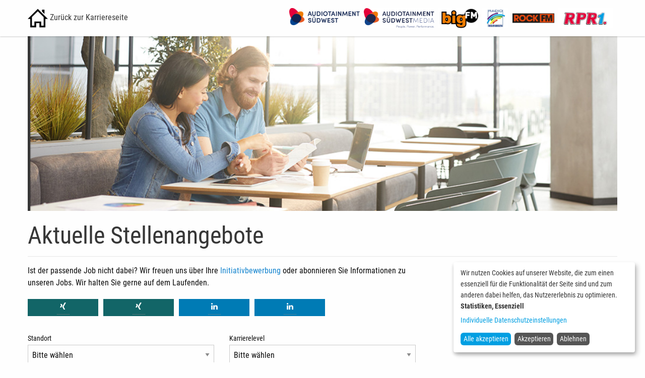

--- FILE ---
content_type: text/html;charset=UTF-8
request_url: https://www.karriere-radio.com/jobs
body_size: 2958
content:
<!doctype html>
<html class="no-js" lang="en">

<head>
    <meta charset="utf-8" />
    <meta http-equiv="x-ua-compatible" content="ie=edge">
    <link href="https://cdn.eu.talention.com/common/fonts/roboto-condensed/roboto-condensed.css" rel="stylesheet">
    <meta name="viewport" content="width=device-width, initial-scale=1.0">
    <link rel="stylesheet" href="https://cdn.eu.talention.com/www.karriere-radio.com/portal/assets/css/app.css">
    
    <meta charset="utf-8" />
    <meta http-equiv="x-ua-compatible" content="ie=edge">
    <link href="https://cdn.eu.talention.com/common/fonts/roboto-condensed/roboto-condensed.css" rel="stylesheet">
    <meta name="viewport" content="width=device-width, initial-scale=1.0">
    <link rel="stylesheet" href="https://cdn.eu.talention.com/www.karriere-radio.com/portal/assets/css/app.css">
    <script>
        // Set to the same value as the web property used on the site
        var gaProperty = 'UA-85923028-1';

        // Disable tracking if the opt-out cookie exists.
        var disableStr = 'ga-disable-' + gaProperty;
        if (document.cookie.indexOf(disableStr + '=true') > -1) {
            window[disableStr] = true;
        }

        // Opt-out function
        function gaOptout() {
            document.cookie = disableStr + '=true; expires=Thu, 31 Dec 2099 23:59:59 UTC; path=/';
            window[disableStr] = true;
        }
    </script>
    <script defer type="application/javascript" src="https://cdn.eu.talention.com/www.karriere-radio.com/portal/assets/vendor/js/config.js"></script>

</head>

<body>
<script type="text/plain" data-type="text/javascript" data-name="talention_analytics">
       (function (a) {
           "tms" in window || (tms = function () {
               window.tms.events.push(arguments)
           }, window.tms = tms, window.tms.events = []);
           var b = document.createElement("script");
           b.src = "undefined" == typeof a ? "https://static.talention-analytics.net/js/tms.js" : a;
           b.async = !0;
           a = document.getElementsByTagName("script")[0];
           a.parentNode.insertBefore(b, a)
       })();
       tms('init', 'caebabf0');
       tms('pageview');
   </script>
    <div id="wrap">
    
    <div id="wrap">

    <div id="logos">
        <div class="row logos-wrapper">
            <div class="column">
                <ul>
                    <li><a href="/"><img src="https://cdn.eu.talention.com/www.karriere-radio.com/portal/assets/img/home-7-240.png"> Zurück zur Karriereseite</a>
                    </li>
                </ul>
            </div>
            <div class="column">
                <ul style="display: flex; gap:0.5rem; flex-wrap: wrap">
                    <li><a href="https://audiotainment-suedwest.de/"><img style="height: 34px;" src="https://cdn.eu.talention.com/www.karriere-radio.com/portal/assets/img/atsw-logo_rgb_pos.png"></a>
                    </li>
                    <li><a href="https://audiotainment-suedwest-media.de/"><img
                            src="https://cdn.eu.talention.com/www.karriere-radio.com/portal/assets/img/logo-asm.jpg"></a></li>
                    <li><a href="https://www.bigfm.de/"><img
                            src="https://cdn.eu.talention.com/www.karriere-radio.com/portal/assets/img/logo-bigfm.jpg"></a></li>
                    <li><a href="https://www.regenbogen.de/"><img
                            src="https://cdn.eu.talention.com/www.karriere-radio.com/portal/assets/img/logo-regenbogen.jpg"></a></li>
                    <li><a href="https://www.rockfm.de/"><img
                            src="https://cdn.eu.talention.com/www.karriere-radio.com/portal/assets/img/rockfm.png"></a></li>
                    <li><a href="https://www.rpr1.de/"><img
                            src="https://cdn.eu.talention.com/www.karriere-radio.com/portal/assets/img/logo-rpr1.jpg"></a></li>
        
        
        
                </ul>
            </div>
        </div>
    </div>
    <div id="hero">
        <div class="row" >
            <div class="small-12 column">
            <img src="https://cdn.eu.talention.com/www.karriere-radio.com/portal/assets/img/hero.jpg">
            </div>
        </div>
    </div>
    <div class="row">
        <div class="small-12 column">
            <h1>Aktuelle Stellenangebote</h1>
        </div>
    </div>
    <div class="row">
        <div class="medium-8 columns">
            <div class="row">
                <div class="medium-12 columns">
                    <div class="row" id="jobliste">
                        <div class="small-12 column">
                            Ist der passende Job nicht dabei? Wir freuen uns über Ihre <a class="initiativ-link"
                                href="/initiativ">Initiativbewerbung</a> oder abonnieren Sie
                            Informationen zu unseren Jobs. Wir halten Sie gerne auf dem Laufenden.
                            <div id="social">
                                <ul class="social list-inline">
                                    <li class="social-xi">
                                        <a target="_blank"
                                           href="https://www.xing.com/pages/audiotainment-suedwest-gmbh-co-kg"
                                           rel="noreferrer">
                                            <span>
                                                <i data-tooltip aria-haspopup="true" data-disable-hover="false"
                                                   tabindex="1" title="Jetzt auf Xing teilen"
                                                   class="fa fa-xing"></i>
                                            </span>
                                            <span>
                                                <img src="https://cdn.eu.talention.com/www.karriere-radio.com/portal/assets/img/atsw-logo_rgb_pos.png" alt="">
                                            </span>
                                        </a>
                                    </li>
                                    <li class="social-xi">
                                        <a target="_blank"
                                           href="https://www.xing.com/pages/rprunternehmensgruppe"
                                           rel="noreferrer">
                                            <span>
                                                <i data-tooltip aria-haspopup="true" data-disable-hover="false"
                                                   tabindex="1" title="Jetzt auf Xing teilen"
                                                   class="fa fa-xing"></i>
                                            </span>
                                            <span>
                                                <img src="https://cdn.eu.talention.com/www.karriere-radio.com/portal/assets/img/logo-asm.jpg" alt="">
                                            </span>
                                        </a>
                                    </li>
                                    <li class="social-li">
                                        <a target="_blank"
                                           href="https://www.linkedin.com/company/audiotainment-suedwest"
                                           rel="noreferrer">
                                            <span>
                                                <i data-tooltip aria-haspopup="true" data-disable-hover="false"
                                                   tabindex="1" title="Jetzt auf LinkedIn teilen"
                                                   class="fa fa-linkedin"></i>
                                            </span>
                                            <span>
                                                <img src="https://cdn.eu.talention.com/www.karriere-radio.com/portal/assets/img/atsw-logo_rgb_pos.png" alt="">
                                            </span>
                                        </a>
                                    </li>
                                    <li class="social-li">
                                        <a target="_blank"
                                           href="https://de.linkedin.com/company/atswmedia"
                                           rel="noreferrer">
                                            <span>
                                                <i data-tooltip aria-haspopup="true" data-disable-hover="false"
                                                   tabindex="1" title="Jetzt auf LinkedIn teilen"
                                                   class="fa fa-linkedin"></i>
                                            </span>
                                            <span>
                                                <img src="https://cdn.eu.talention.com/www.karriere-radio.com/portal/assets/img/logo-asm.jpg" alt="">
                                            </span>
                                        </a>
                                    </li>
                                </ul>
                            </div>
                            <div class="row">
                                <div class="medium-6 columns">
                                    <label for="location-filter">Standort</label>
                                    <select id="location-filter" ng-model="myFilter.location">
                                        <option value="">Bitte wählen</option>
                                        <option value="Bonn">Bonn</option>
                                        <option value="Kaiserslautern">Kaiserslautern</option>
                                        <option value="Koblenz">Koblenz</option>
                                        <option value="Köln">Köln</option>
                                        <option value="Ludwigshafen">Ludwigshafen</option>
                                        <option value="Mainz">Mainz</option>
                                        <option value="Mannheim">Mannheim</option>
                                        <option value="Stuttgart">Stuttgart</option>
                                        <option value="Trier">Trier</option>
                                    </select>
                                </div>
                                <div class="medium-6 columns">
                                    <label for="karrierelevel-filter">Karrierelevel</label>
                                    <select id="karrierelevel-filter" ng-model="myFilter.karrierelevel">
                                        <option value="">Bitte wählen</option>
                                        <option value="Student">Schüler/Student/Praktikant</option>
                                        <option value="Berufseinsteiger">Berufseinsteiger</option>
                                        <option value="Berufserfahren">Berufserfahren</option>
                                    </select>
                                </div>
                            </div>
                            <div class="jobctrl" ng-controller="JobCtrl" ng-init="LoadJobList();" ng-cloak>
                                <span ng-hide="myFilter.karrierelevel && myFilter.karrierelevel != 'Berufserfahren'" ng-show="myFilter.karrierelevel == 'Berufserfahren'">
                                    <h2>Fach- und Führungskräfte</h2>
                                    <ul class="joblist">
                                        <li ng-repeat="job in filteredJobListBerufserfahren = (jobList | filter:{'location':myFilter.location,'karrierelevel':'Berufserfahren'} | orderBy:'+campaignStartDate')" ng-cloak
                                            ng-class="job.class">
                                            <div class="logo">
                                                <img ng-src="https://cdn.eu.talention.com/www.karriere-radio.com/portal/assets/img/{[{job.logo}]}">
                                            </div>
                                            <div class="text">
                                                <p>
                                                    <a href="{[{getUrlByJob(job)}]}"> <strong>{[{job.title}]} </strong>
                                                        <br> {[{job.unternehmen}]} - {[{job.location}]}</a>
                                                </p>
                                            </div>
                                        </li>
                                        <li ng-show="!filteredJobListBerufserfahren.length">Leider ist aktuell kein passender Job für Sie dabei. Wir würden uns aber über eine <a href="/initiativ">Initiativbewerbung</a> freuen.</li>
                                    </ul>
                                </span>
                                <span ng-hide="myFilter.karrierelevel && myFilter.karrierelevel != 'Berufseinsteiger'" ng-show="myFilter.karrierelevel == 'Berufseinsteiger'">
                                    <h2>Berufseinsteiger</h2>
                                    <ul class="joblist">
                                        <li ng-repeat="job in filteredJobListBerufseinsteiger = (jobList | filter:{'location':myFilter.location,'karrierelevel':'Berufseinsteiger'} | orderBy:'+campaignStartDate')" ng-cloak
                                            ng-class="job.class">
                                            <div class="logo">
                                                <img ng-src="https://cdn.eu.talention.com/www.karriere-radio.com/portal/assets/img/{[{job.logo}]}">
                                            </div>
                                            <div class="text">
                                                <p>
                                                    <a href="{[{getUrlByJob(job)}]}"> <strong>{[{job.title}]} </strong>
                                                        <br> {[{job.unternehmen}]} - {[{job.location}]}</a>
                                                </p>
                                            </div>
                                        </li>
                                        <li ng-show="!filteredJobListBerufseinsteiger.length">Leider ist aktuell kein passender Job für Sie dabei. Wir würden uns aber über eine <a href="/initiativ">Initiativbewerbung</a> freuen.</li>
                                    </ul>
                                </span>
                                <span ng-hide="myFilter.karrierelevel && myFilter.karrierelevel != 'Student'" ng-show="myFilter.karrierelevel == 'Student'">
                                    <h2>Schüler/ Student/ Praktikant</h2>
                                    <ul class="joblist">
                                        <li ng-repeat="job in filteredJobListStudent = (jobList | filter:{'location':myFilter.location,'karrierelevel':'Student'} | orderBy:'+campaignStartDate')" ng-cloak
                                            ng-class="job.class">
                                            <div class="logo">
                                                <img ng-src="https://cdn.eu.talention.com/www.karriere-radio.com/portal/assets/img/{[{job.logo}]}">
                                            </div>
                                            <div class="text">
                                                <p>
                                                    <a href="{[{getUrlByJob(job)}]}"> <strong>{[{job.title}]} </strong>
                                                        <br> {[{job.unternehmen}]} - {[{job.location}]}</a>
                                                </p>
                                            </div>
                                        </li>
                                        <li ng-show="!filteredJobListStudent.length">Leider ist aktuell kein passender Job für Sie dabei. Wir würden uns aber über eine <a href="/initiativ">Initiativbewerbung</a> freuen.</li>
                                    </ul>
                                </span>
                            </div>
                        </div>
                    </div>
                </div>
                <div class="small-12 column" style="margin-bottom: 20px">
                    <a href="/impressum" target="_blank">Impressum</a>
                    <a href="/datenschutz" target="_blank">Datenschutz</a>
                </div>
            </div>
            
        </div>
        <div class="medium-4 columns" id="sidebar">
            <div id="iframe">
            </div>
        </div>
    </div>
    

    </div>

    <script src="https://cdn.eu.talention.com/www.karriere-radio.com/portal/assets/js/app.js"></script>
    <script src="https://cdn.eu.talention.com/www.karriere-radio.com/portal/assets/js/angular-app.js"></script>
    <script defer type="application/javascript" src="https://cdn.eu.talention.com/www.karriere-radio.com/portal/assets/vendor/js/klaro-no-css.js"></script>

    </div>
    <script src="https://cdn.eu.talention.com/www.karriere-radio.com/portal/assets/js/app.js"></script>
    <script src="https://cdn.eu.talention.com/www.karriere-radio.com/portal/assets/js/angular-app.js"></script>


</body>

</html>


--- FILE ---
content_type: application/javascript
request_url: https://cdn.eu.talention.com/www.karriere-radio.com/portal/assets/js/angular-app.js
body_size: 60884
content:
/*
 AngularJS v1.3.20
 (c) 2010-2014 Google, Inc. http://angularjs.org
 License: MIT
 */
(function(R,W,u){'use strict';function S(b){return function(){var a=arguments[0],c;c="["+(b?b+":":"")+a+"] http://errors.angularjs.org/1.3.20/"+(b?b+"/":"")+a;for(a=1;a<arguments.length;a++){c=c+(1==a?"?":"&")+"p"+(a-1)+"=";var d=encodeURIComponent,e;e=arguments[a];e="function"==typeof e?e.toString().replace(/ \{[\s\S]*$/,""):"undefined"==typeof e?"undefined":"string"!=typeof e?JSON.stringify(e):e;c+=d(e)}return Error(c)}}function Ta(b){if(null==b||Ua(b))return!1;var a="length"in Object(b)&&b.length;
    return b.nodeType===qa&&a?!0:x(b)||H(b)||0===a||"number"===typeof a&&0<a&&a-1 in b}function r(b,a,c){var d,e;if(b)if(z(b))for(d in b)"prototype"==d||"length"==d||"name"==d||b.hasOwnProperty&&!b.hasOwnProperty(d)||a.call(c,b[d],d,b);else if(H(b)||Ta(b)){var f="object"!==typeof b;d=0;for(e=b.length;d<e;d++)(f||d in b)&&a.call(c,b[d],d,b)}else if(b.forEach&&b.forEach!==r)b.forEach(a,c,b);else for(d in b)b.hasOwnProperty(d)&&a.call(c,b[d],d,b);return b}function Ed(b,a,c){for(var d=Object.keys(b).sort(),
                                                                                                                                                                                                                                                                                                                                                                                                                                                                                                    e=0;e<d.length;e++)a.call(c,b[d[e]],d[e]);return d}function lc(b){return function(a,c){b(c,a)}}function Fd(){return++rb}function mc(b,a){a?b.$$hashKey=a:delete b.$$hashKey}function w(b){for(var a=b.$$hashKey,c=1,d=arguments.length;c<d;c++){var e=arguments[c];if(e)for(var f=Object.keys(e),g=0,h=f.length;g<h;g++){var l=f[g];b[l]=e[l]}}mc(b,a);return b}function aa(b){return parseInt(b,10)}function Ob(b,a){return w(Object.create(b),a)}function A(){}function ra(b){return b}function ea(b){return function(){return b}}
    function D(b){return"undefined"===typeof b}function y(b){return"undefined"!==typeof b}function L(b){return null!==b&&"object"===typeof b}function x(b){return"string"===typeof b}function Y(b){return"number"===typeof b}function ha(b){return"[object Date]"===Ca.call(b)}function z(b){return"function"===typeof b}function Va(b){return"[object RegExp]"===Ca.call(b)}function Ua(b){return b&&b.window===b}function Wa(b){return b&&b.$evalAsync&&b.$watch}function Xa(b){return"boolean"===typeof b}function nc(b){return!(!b||
    !(b.nodeName||b.prop&&b.attr&&b.find))}function Gd(b){var a={};b=b.split(",");var c;for(c=0;c<b.length;c++)a[b[c]]=!0;return a}function wa(b){return K(b.nodeName||b[0]&&b[0].nodeName)}function Ya(b,a){var c=b.indexOf(a);0<=c&&b.splice(c,1);return a}function Da(b,a,c,d){if(Ua(b)||Wa(b))throw Ja("cpws");if(a){if(b===a)throw Ja("cpi");c=c||[];d=d||[];if(L(b)){var e=c.indexOf(b);if(-1!==e)return d[e];c.push(b);d.push(a)}if(H(b))for(var f=a.length=0;f<b.length;f++)e=Da(b[f],null,c,d),L(b[f])&&(c.push(b[f]),
        d.push(e)),a.push(e);else{var g=a.$$hashKey;H(a)?a.length=0:r(a,function(b,c){delete a[c]});for(f in b)b.hasOwnProperty(f)&&(e=Da(b[f],null,c,d),L(b[f])&&(c.push(b[f]),d.push(e)),a[f]=e);mc(a,g)}}else if(a=b)H(b)?a=Da(b,[],c,d):ha(b)?a=new Date(b.getTime()):Va(b)?(a=new RegExp(b.source,b.toString().match(/[^\/]*$/)[0]),a.lastIndex=b.lastIndex):L(b)&&(e=Object.create(Object.getPrototypeOf(b)),a=Da(b,e,c,d));return a}function sa(b,a){if(H(b)){a=a||[];for(var c=0,d=b.length;c<d;c++)a[c]=b[c]}else if(L(b))for(c in a=
        a||{},b)if("$"!==c.charAt(0)||"$"!==c.charAt(1))a[c]=b[c];return a||b}function ia(b,a){if(b===a)return!0;if(null===b||null===a)return!1;if(b!==b&&a!==a)return!0;var c=typeof b,d;if(c==typeof a&&"object"==c)if(H(b)){if(!H(a))return!1;if((c=b.length)==a.length){for(d=0;d<c;d++)if(!ia(b[d],a[d]))return!1;return!0}}else{if(ha(b))return ha(a)?ia(b.getTime(),a.getTime()):!1;if(Va(b))return Va(a)?b.toString()==a.toString():!1;if(Wa(b)||Wa(a)||Ua(b)||Ua(a)||H(a)||ha(a)||Va(a))return!1;c={};for(d in b)if("$"!==
        d.charAt(0)&&!z(b[d])){if(!ia(b[d],a[d]))return!1;c[d]=!0}for(d in a)if(!c.hasOwnProperty(d)&&"$"!==d.charAt(0)&&a[d]!==u&&!z(a[d]))return!1;return!0}return!1}function Za(b,a,c){return b.concat($a.call(a,c))}function oc(b,a){var c=2<arguments.length?$a.call(arguments,2):[];return!z(a)||a instanceof RegExp?a:c.length?function(){return arguments.length?a.apply(b,Za(c,arguments,0)):a.apply(b,c)}:function(){return arguments.length?a.apply(b,arguments):a.call(b)}}function Hd(b,a){var c=a;"string"===typeof b&&
    "$"===b.charAt(0)&&"$"===b.charAt(1)?c=u:Ua(a)?c="$WINDOW":a&&W===a?c="$DOCUMENT":Wa(a)&&(c="$SCOPE");return c}function ab(b,a){if("undefined"===typeof b)return u;Y(a)||(a=a?2:null);return JSON.stringify(b,Hd,a)}function pc(b){return x(b)?JSON.parse(b):b}function xa(b){b=B(b).clone();try{b.empty()}catch(a){}var c=B("<div>").append(b).html();try{return b[0].nodeType===bb?K(c):c.match(/^(<[^>]+>)/)[1].replace(/^<([\w\-]+)/,function(a,b){return"<"+K(b)})}catch(d){return K(c)}}function qc(b){try{return decodeURIComponent(b)}catch(a){}}
    function rc(b){var a={},c,d;r((b||"").split("&"),function(b){b&&(c=b.replace(/\+/g,"%20").split("="),d=qc(c[0]),y(d)&&(b=y(c[1])?qc(c[1]):!0,sc.call(a,d)?H(a[d])?a[d].push(b):a[d]=[a[d],b]:a[d]=b))});return a}function Pb(b){var a=[];r(b,function(b,d){H(b)?r(b,function(b){a.push(Ea(d,!0)+(!0===b?"":"="+Ea(b,!0)))}):a.push(Ea(d,!0)+(!0===b?"":"="+Ea(b,!0)))});return a.length?a.join("&"):""}function sb(b){return Ea(b,!0).replace(/%26/gi,"&").replace(/%3D/gi,"=").replace(/%2B/gi,"+")}function Ea(b,a){return encodeURIComponent(b).replace(/%40/gi,
        "@").replace(/%3A/gi,":").replace(/%24/g,"$").replace(/%2C/gi,",").replace(/%3B/gi,";").replace(/%20/g,a?"%20":"+")}function Id(b,a){var c,d,e=tb.length;b=B(b);for(d=0;d<e;++d)if(c=tb[d]+a,x(c=b.attr(c)))return c;return null}function Jd(b,a){var c,d,e={};r(tb,function(a){a+="app";!c&&b.hasAttribute&&b.hasAttribute(a)&&(c=b,d=b.getAttribute(a))});r(tb,function(a){a+="app";var e;!c&&(e=b.querySelector("["+a.replace(":","\\:")+"]"))&&(c=e,d=e.getAttribute(a))});c&&(e.strictDi=null!==Id(c,"strict-di"),
        a(c,d?[d]:[],e))}function tc(b,a,c){L(c)||(c={});c=w({strictDi:!1},c);var d=function(){b=B(b);if(b.injector()){var d=b[0]===W?"document":xa(b);throw Ja("btstrpd",d.replace(/</,"&lt;").replace(/>/,"&gt;"));}a=a||[];a.unshift(["$provide",function(a){a.value("$rootElement",b)}]);c.debugInfoEnabled&&a.push(["$compileProvider",function(a){a.debugInfoEnabled(!0)}]);a.unshift("ng");d=cb(a,c.strictDi);d.invoke(["$rootScope","$rootElement","$compile","$injector",function(a,b,c,d){a.$apply(function(){b.data("$injector",
        d);c(b)(a)})}]);return d},e=/^NG_ENABLE_DEBUG_INFO!/,f=/^NG_DEFER_BOOTSTRAP!/;R&&e.test(R.name)&&(c.debugInfoEnabled=!0,R.name=R.name.replace(e,""));if(R&&!f.test(R.name))return d();R.name=R.name.replace(f,"");ca.resumeBootstrap=function(b){r(b,function(b){a.push(b)});return d()};z(ca.resumeDeferredBootstrap)&&ca.resumeDeferredBootstrap()}function Kd(){R.name="NG_ENABLE_DEBUG_INFO!"+R.name;R.location.reload()}function Ld(b){b=ca.element(b).injector();if(!b)throw Ja("test");return b.get("$$testability")}
    function uc(b,a){a=a||"_";return b.replace(Md,function(b,d){return(d?a:"")+b.toLowerCase()})}function Nd(){var b;vc||((ta=R.jQuery)&&ta.fn.on?(B=ta,w(ta.fn,{scope:Ka.scope,isolateScope:Ka.isolateScope,controller:Ka.controller,injector:Ka.injector,inheritedData:Ka.inheritedData}),b=ta.cleanData,ta.cleanData=function(a){var c;if(Qb)Qb=!1;else for(var d=0,e;null!=(e=a[d]);d++)(c=ta._data(e,"events"))&&c.$destroy&&ta(e).triggerHandler("$destroy");b(a)}):B=T,ca.element=B,vc=!0)}function Rb(b,a,c){if(!b)throw Ja("areq",
        a||"?",c||"required");return b}function La(b,a,c){c&&H(b)&&(b=b[b.length-1]);Rb(z(b),a,"not a function, got "+(b&&"object"===typeof b?b.constructor.name||"Object":typeof b));return b}function Ma(b,a){if("hasOwnProperty"===b)throw Ja("badname",a);}function wc(b,a,c){if(!a)return b;a=a.split(".");for(var d,e=b,f=a.length,g=0;g<f;g++)d=a[g],b&&(b=(e=b)[d]);return!c&&z(b)?oc(e,b):b}function ub(b){var a=b[0];b=b[b.length-1];var c=[a];do{a=a.nextSibling;if(!a)break;c.push(a)}while(a!==b);return B(c)}function ja(){return Object.create(null)}
    function Od(b){function a(a,b,c){return a[b]||(a[b]=c())}var c=S("$injector"),d=S("ng");b=a(b,"angular",Object);b.$$minErr=b.$$minErr||S;return a(b,"module",function(){var b={};return function(f,g,h){if("hasOwnProperty"===f)throw d("badname","module");g&&b.hasOwnProperty(f)&&(b[f]=null);return a(b,f,function(){function a(c,d,e,f){f||(f=b);return function(){f[e||"push"]([c,d,arguments]);return t}}if(!g)throw c("nomod",f);var b=[],d=[],e=[],q=a("$injector","invoke","push",d),t={_invokeQueue:b,_configBlocks:d,
        _runBlocks:e,requires:g,name:f,provider:a("$provide","provider"),factory:a("$provide","factory"),service:a("$provide","service"),value:a("$provide","value"),constant:a("$provide","constant","unshift"),animation:a("$animateProvider","register"),filter:a("$filterProvider","register"),controller:a("$controllerProvider","register"),directive:a("$compileProvider","directive"),config:q,run:function(a){e.push(a);return this}};h&&q(h);return t})}})}function Pd(b){w(b,{bootstrap:tc,copy:Da,extend:w,equals:ia,
        element:B,forEach:r,injector:cb,noop:A,bind:oc,toJson:ab,fromJson:pc,identity:ra,isUndefined:D,isDefined:y,isString:x,isFunction:z,isObject:L,isNumber:Y,isElement:nc,isArray:H,version:Qd,isDate:ha,lowercase:K,uppercase:vb,callbacks:{counter:0},getTestability:Ld,$$minErr:S,$$csp:db,reloadWithDebugInfo:Kd});eb=Od(R);try{eb("ngLocale")}catch(a){eb("ngLocale",[]).provider("$locale",Rd)}eb("ng",["ngLocale"],["$provide",function(a){a.provider({$$sanitizeUri:Sd});a.provider("$compile",xc).directive({a:Td,
        input:yc,textarea:yc,form:Ud,script:Vd,select:Wd,style:Xd,option:Yd,ngBind:Zd,ngBindHtml:$d,ngBindTemplate:ae,ngClass:be,ngClassEven:ce,ngClassOdd:de,ngCloak:ee,ngController:fe,ngForm:ge,ngHide:he,ngIf:ie,ngInclude:je,ngInit:ke,ngNonBindable:le,ngPluralize:me,ngRepeat:ne,ngShow:oe,ngStyle:pe,ngSwitch:qe,ngSwitchWhen:re,ngSwitchDefault:se,ngOptions:te,ngTransclude:ue,ngModel:ve,ngList:we,ngChange:xe,pattern:zc,ngPattern:zc,required:Ac,ngRequired:Ac,minlength:Bc,ngMinlength:Bc,maxlength:Cc,ngMaxlength:Cc,
        ngValue:ye,ngModelOptions:ze}).directive({ngInclude:Ae}).directive(wb).directive(Dc);a.provider({$anchorScroll:Be,$animate:Ce,$browser:De,$cacheFactory:Ee,$controller:Fe,$document:Ge,$exceptionHandler:He,$filter:Ec,$interpolate:Ie,$interval:Je,$http:Ke,$httpBackend:Le,$location:Me,$log:Ne,$parse:Oe,$rootScope:Pe,$q:Qe,$$q:Re,$sce:Se,$sceDelegate:Te,$sniffer:Ue,$templateCache:Ve,$templateRequest:We,$$testability:Xe,$timeout:Ye,$window:Ze,$$rAF:$e,$$asyncCallback:af,$$jqLite:bf})}])}function fb(b){return b.replace(cf,
        function(a,b,d,e){return e?d.toUpperCase():d}).replace(df,"Moz$1")}function Fc(b){b=b.nodeType;return b===qa||!b||9===b}function Gc(b,a){var c,d,e=a.createDocumentFragment(),f=[];if(Sb.test(b)){c=c||e.appendChild(a.createElement("div"));d=(ef.exec(b)||["",""])[1].toLowerCase();d=ka[d]||ka._default;c.innerHTML=d[1]+b.replace(ff,"<$1></$2>")+d[2];for(d=d[0];d--;)c=c.lastChild;f=Za(f,c.childNodes);c=e.firstChild;c.textContent=""}else f.push(a.createTextNode(b));e.textContent="";e.innerHTML="";r(f,function(a){e.appendChild(a)});
        return e}function T(b){if(b instanceof T)return b;var a;x(b)&&(b=N(b),a=!0);if(!(this instanceof T)){if(a&&"<"!=b.charAt(0))throw Tb("nosel");return new T(b)}if(a){a=W;var c;b=(c=gf.exec(b))?[a.createElement(c[1])]:(c=Gc(b,a))?c.childNodes:[]}Hc(this,b)}function Ub(b){return b.cloneNode(!0)}function xb(b,a){a||yb(b);if(b.querySelectorAll)for(var c=b.querySelectorAll("*"),d=0,e=c.length;d<e;d++)yb(c[d])}function Ic(b,a,c,d){if(y(d))throw Tb("offargs");var e=(d=zb(b))&&d.events,f=d&&d.handle;if(f)if(a)r(a.split(" "),
        function(a){if(y(c)){var d=e[a];Ya(d||[],c);if(d&&0<d.length)return}b.removeEventListener(a,f,!1);delete e[a]});else for(a in e)"$destroy"!==a&&b.removeEventListener(a,f,!1),delete e[a]}function yb(b,a){var c=b.ng339,d=c&&Ab[c];d&&(a?delete d.data[a]:(d.handle&&(d.events.$destroy&&d.handle({},"$destroy"),Ic(b)),delete Ab[c],b.ng339=u))}function zb(b,a){var c=b.ng339,c=c&&Ab[c];a&&!c&&(b.ng339=c=++hf,c=Ab[c]={events:{},data:{},handle:u});return c}function Vb(b,a,c){if(Fc(b)){var d=y(c),e=!d&&a&&!L(a),
        f=!a;b=(b=zb(b,!e))&&b.data;if(d)b[a]=c;else{if(f)return b;if(e)return b&&b[a];w(b,a)}}}function Bb(b,a){return b.getAttribute?-1<(" "+(b.getAttribute("class")||"")+" ").replace(/[\n\t]/g," ").indexOf(" "+a+" "):!1}function Cb(b,a){a&&b.setAttribute&&r(a.split(" "),function(a){b.setAttribute("class",N((" "+(b.getAttribute("class")||"")+" ").replace(/[\n\t]/g," ").replace(" "+N(a)+" "," ")))})}function Db(b,a){if(a&&b.setAttribute){var c=(" "+(b.getAttribute("class")||"")+" ").replace(/[\n\t]/g," ");
        r(a.split(" "),function(a){a=N(a);-1===c.indexOf(" "+a+" ")&&(c+=a+" ")});b.setAttribute("class",N(c))}}function Hc(b,a){if(a)if(a.nodeType)b[b.length++]=a;else{var c=a.length;if("number"===typeof c&&a.window!==a){if(c)for(var d=0;d<c;d++)b[b.length++]=a[d]}else b[b.length++]=a}}function Jc(b,a){return Eb(b,"$"+(a||"ngController")+"Controller")}function Eb(b,a,c){9==b.nodeType&&(b=b.documentElement);for(a=H(a)?a:[a];b;){for(var d=0,e=a.length;d<e;d++)if((c=B.data(b,a[d]))!==u)return c;b=b.parentNode||
        11===b.nodeType&&b.host}}function Kc(b){for(xb(b,!0);b.firstChild;)b.removeChild(b.firstChild)}function Lc(b,a){a||xb(b);var c=b.parentNode;c&&c.removeChild(b)}function jf(b,a){a=a||R;if("complete"===a.document.readyState)a.setTimeout(b);else B(a).on("load",b)}function Mc(b,a){var c=Fb[a.toLowerCase()];return c&&Nc[wa(b)]&&c}function kf(b,a){var c=b.nodeName;return("INPUT"===c||"TEXTAREA"===c)&&Oc[a]}function lf(b,a){var c=function(c,e){c.isDefaultPrevented=function(){return c.defaultPrevented};var f=
        a[e||c.type],g=f?f.length:0;if(g){if(D(c.immediatePropagationStopped)){var h=c.stopImmediatePropagation;c.stopImmediatePropagation=function(){c.immediatePropagationStopped=!0;c.stopPropagation&&c.stopPropagation();h&&h.call(c)}}c.isImmediatePropagationStopped=function(){return!0===c.immediatePropagationStopped};1<g&&(f=sa(f));for(var l=0;l<g;l++)c.isImmediatePropagationStopped()||f[l].call(b,c)}};c.elem=b;return c}function bf(){this.$get=function(){return w(T,{hasClass:function(b,a){b.attr&&(b=b[0]);
        return Bb(b,a)},addClass:function(b,a){b.attr&&(b=b[0]);return Db(b,a)},removeClass:function(b,a){b.attr&&(b=b[0]);return Cb(b,a)}})}}function Na(b,a){var c=b&&b.$$hashKey;if(c)return"function"===typeof c&&(c=b.$$hashKey()),c;c=typeof b;return c="function"==c||"object"==c&&null!==b?b.$$hashKey=c+":"+(a||Fd)():c+":"+b}function gb(b,a){if(a){var c=0;this.nextUid=function(){return++c}}r(b,this.put,this)}function mf(b){return(b=b.toString().replace(Pc,"").match(Qc))?"function("+(b[1]||"").replace(/[\s\r\n]+/,
            " ")+")":"fn"}function cb(b,a){function c(a){return function(b,c){if(L(b))r(b,lc(a));else return a(b,c)}}function d(a,b){Ma(a,"service");if(z(b)||H(b))b=q.instantiate(b);if(!b.$get)throw Fa("pget",a);return p[a+"Provider"]=b}function e(a,b){return function(){var c=s.invoke(b,this);if(D(c))throw Fa("undef",a);return c}}function f(a,b,c){return d(a,{$get:!1!==c?e(a,b):b})}function g(a){var b=[],c;r(a,function(a){function d(a){var b,c;b=0;for(c=a.length;b<c;b++){var e=a[b],f=q.get(e[0]);f[e[1]].apply(f,
        e[2])}}if(!n.get(a)){n.put(a,!0);try{x(a)?(c=eb(a),b=b.concat(g(c.requires)).concat(c._runBlocks),d(c._invokeQueue),d(c._configBlocks)):z(a)?b.push(q.invoke(a)):H(a)?b.push(q.invoke(a)):La(a,"module")}catch(e){throw H(a)&&(a=a[a.length-1]),e.message&&e.stack&&-1==e.stack.indexOf(e.message)&&(e=e.message+"\n"+e.stack),Fa("modulerr",a,e.stack||e.message||e);}}});return b}function h(b,c){function d(a,e){if(b.hasOwnProperty(a)){if(b[a]===l)throw Fa("cdep",a+" <- "+k.join(" <- "));return b[a]}try{return k.unshift(a),
        b[a]=l,b[a]=c(a,e)}catch(f){throw b[a]===l&&delete b[a],f;}finally{k.shift()}}function e(b,c,f,g){"string"===typeof f&&(g=f,f=null);var k=[],l=cb.$$annotate(b,a,g),h,q,p;q=0;for(h=l.length;q<h;q++){p=l[q];if("string"!==typeof p)throw Fa("itkn",p);k.push(f&&f.hasOwnProperty(p)?f[p]:d(p,g))}H(b)&&(b=b[h]);return b.apply(c,k)}return{invoke:e,instantiate:function(a,b,c){var d=Object.create((H(a)?a[a.length-1]:a).prototype||null);a=e(a,d,b,c);return L(a)||z(a)?a:d},get:d,annotate:cb.$$annotate,has:function(a){return p.hasOwnProperty(a+
            "Provider")||b.hasOwnProperty(a)}}}a=!0===a;var l={},k=[],n=new gb([],!0),p={$provide:{provider:c(d),factory:c(f),service:c(function(a,b){return f(a,["$injector",function(a){return a.instantiate(b)}])}),value:c(function(a,b){return f(a,ea(b),!1)}),constant:c(function(a,b){Ma(a,"constant");p[a]=b;t[a]=b}),decorator:function(a,b){var c=q.get(a+"Provider"),d=c.$get;c.$get=function(){var a=s.invoke(d,c);return s.invoke(b,null,{$delegate:a})}}}},q=p.$injector=h(p,function(a,b){ca.isString(b)&&k.push(b);
        throw Fa("unpr",k.join(" <- "));}),t={},s=t.$injector=h(t,function(a,b){var c=q.get(a+"Provider",b);return s.invoke(c.$get,c,u,a)});r(g(b),function(a){s.invoke(a||A)});return s}function Be(){var b=!0;this.disableAutoScrolling=function(){b=!1};this.$get=["$window","$location","$rootScope",function(a,c,d){function e(a){var b=null;Array.prototype.some.call(a,function(a){if("a"===wa(a))return b=a,!0});return b}function f(b){if(b){b.scrollIntoView();var c;c=g.yOffset;z(c)?c=c():nc(c)?(c=c[0],c="fixed"!==
    a.getComputedStyle(c).position?0:c.getBoundingClientRect().bottom):Y(c)||(c=0);c&&(b=b.getBoundingClientRect().top,a.scrollBy(0,b-c))}else a.scrollTo(0,0)}function g(){var a=c.hash(),b;a?(b=h.getElementById(a))?f(b):(b=e(h.getElementsByName(a)))?f(b):"top"===a&&f(null):f(null)}var h=a.document;b&&d.$watch(function(){return c.hash()},function(a,b){a===b&&""===a||jf(function(){d.$evalAsync(g)})});return g}]}function af(){this.$get=["$$rAF","$timeout",function(b,a){return b.supported?function(a){return b(a)}:
        function(b){return a(b,0,!1)}}]}function nf(b,a,c,d){function e(a){try{a.apply(null,$a.call(arguments,1))}finally{if(m--,0===m)for(;C.length;)try{C.pop()()}catch(b){c.error(b)}}}function f(a,b){(function da(){r($,function(a){a()});I=b(da,a)})()}function g(){h();l()}function h(){a:{try{M=t.state;break a}catch(a){}M=void 0}M=D(M)?null:M;ia(M,P)&&(M=P);P=M}function l(){if(G!==n.url()||E!==M)G=n.url(),E=M,r(X,function(a){a(n.url(),M)})}function k(a){try{return decodeURIComponent(a)}catch(b){return a}}
        var n=this,p=a[0],q=b.location,t=b.history,s=b.setTimeout,F=b.clearTimeout,v={};n.isMock=!1;var m=0,C=[];n.$$completeOutstandingRequest=e;n.$$incOutstandingRequestCount=function(){m++};n.notifyWhenNoOutstandingRequests=function(a){r($,function(a){a()});0===m?a():C.push(a)};var $=[],I;n.addPollFn=function(a){D(I)&&f(100,s);$.push(a);return a};var M,E,G=q.href,O=a.find("base"),Q=null;h();E=M;n.url=function(a,c,e){D(e)&&(e=null);q!==b.location&&(q=b.location);t!==b.history&&(t=b.history);if(a){var f=
            E===e;if(G===a&&(!d.history||f))return n;var g=G&&Ga(G)===Ga(a);G=a;E=e;if(!d.history||g&&f){if(!g||Q)Q=a;c?q.replace(a):g?(c=q,e=a.indexOf("#"),a=-1===e?"":a.substr(e),c.hash=a):q.href=a}else t[c?"replaceState":"pushState"](e,"",a),h(),E=M;return n}return Q||q.href.replace(/%27/g,"'")};n.state=function(){return M};var X=[],ba=!1,P=null;n.onUrlChange=function(a){if(!ba){if(d.history)B(b).on("popstate",g);B(b).on("hashchange",g);ba=!0}X.push(a);return a};n.$$checkUrlChange=l;n.baseHref=function(){var a=
            O.attr("href");return a?a.replace(/^(https?\:)?\/\/[^\/]*/,""):""};var fa={},y="",la=n.baseHref();n.cookies=function(a,b){var d,e,f,g;if(a)b===u?p.cookie=encodeURIComponent(a)+"=;path="+la+";expires=Thu, 01 Jan 1970 00:00:00 GMT":x(b)&&(d=(p.cookie=encodeURIComponent(a)+"="+encodeURIComponent(b)+";path="+la).length+1,4096<d&&c.warn("Cookie '"+a+"' possibly not set or overflowed because it was too large ("+d+" > 4096 bytes)!"));else{if(p.cookie!==y)for(y=p.cookie,d=y.split("; "),fa={},f=0;f<d.length;f++)e=
            d[f],g=e.indexOf("="),0<g&&(a=k(e.substring(0,g)),fa[a]===u&&(fa[a]=k(e.substring(g+1))));return fa}};n.defer=function(a,b){var c;m++;c=s(function(){delete v[c];e(a)},b||0);v[c]=!0;return c};n.defer.cancel=function(a){return v[a]?(delete v[a],F(a),e(A),!0):!1}}function De(){this.$get=["$window","$log","$sniffer","$document",function(b,a,c,d){return new nf(b,d,a,c)}]}function Ee(){this.$get=function(){function b(b,d){function e(a){a!=p&&(q?q==a&&(q=a.n):q=a,f(a.n,a.p),f(a,p),p=a,p.n=null)}function f(a,
                                                                                                                                                                                                                                                                                                                                                                                                                                                                                                                                    b){a!=b&&(a&&(a.p=b),b&&(b.n=a))}if(b in a)throw S("$cacheFactory")("iid",b);var g=0,h=w({},d,{id:b}),l={},k=d&&d.capacity||Number.MAX_VALUE,n={},p=null,q=null;return a[b]={put:function(a,b){if(k<Number.MAX_VALUE){var c=n[a]||(n[a]={key:a});e(c)}if(!D(b))return a in l||g++,l[a]=b,g>k&&this.remove(q.key),b},get:function(a){if(k<Number.MAX_VALUE){var b=n[a];if(!b)return;e(b)}return l[a]},remove:function(a){if(k<Number.MAX_VALUE){var b=n[a];if(!b)return;b==p&&(p=b.p);b==q&&(q=b.n);f(b.n,b.p);delete n[a]}delete l[a];
        g--},removeAll:function(){l={};g=0;n={};p=q=null},destroy:function(){n=h=l=null;delete a[b]},info:function(){return w({},h,{size:g})}}}var a={};b.info=function(){var b={};r(a,function(a,e){b[e]=a.info()});return b};b.get=function(b){return a[b]};return b}}function Ve(){this.$get=["$cacheFactory",function(b){return b("templates")}]}function xc(b,a){function c(a,b){var c=/^\s*([@&]|=(\*?))(\??)\s*(\w*)\s*$/,d={};r(a,function(a,e){var f=a.match(c);if(!f)throw ma("iscp",b,e,a);d[e]={mode:f[1][0],collection:"*"===
    f[2],optional:"?"===f[3],attrName:f[4]||e}});return d}var d={},e=/^\s*directive\:\s*([\w\-]+)\s+(.*)$/,f=/(([\w\-]+)(?:\:([^;]+))?;?)/,g=Gd("ngSrc,ngSrcset,src,srcset"),h=/^(?:(\^\^?)?(\?)?(\^\^?)?)?/,l=/^(on[a-z]+|formaction)$/;this.directive=function p(a,e){Ma(a,"directive");x(a)?(Rb(e,"directiveFactory"),d.hasOwnProperty(a)||(d[a]=[],b.factory(a+"Directive",["$injector","$exceptionHandler",function(b,e){var f=[];r(d[a],function(d,g){try{var h=b.invoke(d);z(h)?h={compile:ea(h)}:!h.compile&&h.link&&
        (h.compile=ea(h.link));h.priority=h.priority||0;h.index=g;h.name=h.name||a;h.require=h.require||h.controller&&h.name;h.restrict=h.restrict||"EA";L(h.scope)&&(h.$$isolateBindings=c(h.scope,h.name));f.push(h)}catch(l){e(l)}});return f}])),d[a].push(e)):r(a,lc(p));return this};this.aHrefSanitizationWhitelist=function(b){return y(b)?(a.aHrefSanitizationWhitelist(b),this):a.aHrefSanitizationWhitelist()};this.imgSrcSanitizationWhitelist=function(b){return y(b)?(a.imgSrcSanitizationWhitelist(b),this):a.imgSrcSanitizationWhitelist()};
        var k=!0;this.debugInfoEnabled=function(a){return y(a)?(k=a,this):k};this.$get=["$injector","$interpolate","$exceptionHandler","$templateRequest","$parse","$controller","$rootScope","$document","$sce","$animate","$$sanitizeUri",function(a,b,c,s,F,v,m,C,$,I,M){function E(a,b){try{a.addClass(b)}catch(c){}}function G(a,b,c,d,e){a instanceof B||(a=B(a));r(a,function(b,c){b.nodeType==bb&&b.nodeValue.match(/\S+/)&&(a[c]=B(b).wrap("<span></span>").parent()[0])});var f=O(a,b,a,c,d,e);G.$$addScopeClass(a);
            var g=null;return function(b,c,d){Rb(b,"scope");d=d||{};var e=d.parentBoundTranscludeFn,h=d.transcludeControllers;d=d.futureParentElement;e&&e.$$boundTransclude&&(e=e.$$boundTransclude);g||(g=(d=d&&d[0])?"foreignobject"!==wa(d)&&d.toString().match(/SVG/)?"svg":"html":"html");d="html"!==g?B(Xb(g,B("<div>").append(a).html())):c?Ka.clone.call(a):a;if(h)for(var l in h)d.data("$"+l+"Controller",h[l].instance);G.$$addScopeInfo(d,b);c&&c(d,b);f&&f(b,d,d,e);return d}}function O(a,b,c,d,e,f){function g(a,
                                                                                                                                                                                                                                                                                                                                                                                                                                                                                                                               c,d,e){var f,l,k,q,p,s,t;if(m)for(t=Array(c.length),q=0;q<h.length;q+=3)f=h[q],t[f]=c[f];else t=c;q=0;for(p=h.length;q<p;)l=t[h[q++]],c=h[q++],f=h[q++],c?(c.scope?(k=a.$new(),G.$$addScopeInfo(B(l),k)):k=a,s=c.transcludeOnThisElement?Q(a,c.transclude,e,c.elementTranscludeOnThisElement):!c.templateOnThisElement&&e?e:!e&&b?Q(a,b):null,c(f,k,l,d,s)):f&&f(a,l.childNodes,u,e)}for(var h=[],l,k,q,p,m,s=0;s<a.length;s++){l=new Yb;k=X(a[s],[],l,0===s?d:u,e);(f=k.length?fa(k,a[s],l,b,c,null,[],[],f):null)&&
        f.scope&&G.$$addScopeClass(l.$$element);l=f&&f.terminal||!(q=a[s].childNodes)||!q.length?null:O(q,f?(f.transcludeOnThisElement||!f.templateOnThisElement)&&f.transclude:b);if(f||l)h.push(s,f,l),p=!0,m=m||f;f=null}return p?g:null}function Q(a,b,c,d){return function(d,e,f,g,h){d||(d=a.$new(!1,h),d.$$transcluded=!0);return b(d,e,{parentBoundTranscludeFn:c,transcludeControllers:f,futureParentElement:g})}}function X(a,b,c,d,g){var h=c.$attr,l;switch(a.nodeType){case qa:la(b,ya(wa(a)),"E",d,g);for(var k,
                                                                                                                                                                                                                                                                                                                                                                                                                                                                                                                            q,p,m=a.attributes,s=0,t=m&&m.length;s<t;s++){var M=!1,I=!1;k=m[s];l=k.name;q=N(k.value);k=ya(l);if(p=U.test(k))l=l.replace(Rc,"").substr(8).replace(/_(.)/g,function(a,b){return b.toUpperCase()});var F=k.replace(/(Start|End)$/,"");D(F)&&k===F+"Start"&&(M=l,I=l.substr(0,l.length-5)+"end",l=l.substr(0,l.length-6));k=ya(l.toLowerCase());h[k]=l;if(p||!c.hasOwnProperty(k))c[k]=q,Mc(a,k)&&(c[k]=!0);Pa(a,b,q,k,p);la(b,k,"A",d,g,M,I)}a=a.className;L(a)&&(a=a.animVal);if(x(a)&&""!==a)for(;l=f.exec(a);)k=ya(l[2]),
        la(b,k,"C",d,g)&&(c[k]=N(l[3])),a=a.substr(l.index+l[0].length);break;case bb:za(b,a.nodeValue);break;case 8:try{if(l=e.exec(a.nodeValue))k=ya(l[1]),la(b,k,"M",d,g)&&(c[k]=N(l[2]))}catch(v){}}b.sort(da);return b}function ba(a,b,c){var d=[],e=0;if(b&&a.hasAttribute&&a.hasAttribute(b)){do{if(!a)throw ma("uterdir",b,c);a.nodeType==qa&&(a.hasAttribute(b)&&e++,a.hasAttribute(c)&&e--);d.push(a);a=a.nextSibling}while(0<e)}else d.push(a);return B(d)}function P(a,b,c){return function(d,e,f,g,h){e=ba(e[0],
            b,c);return a(d,e,f,g,h)}}function fa(a,d,e,f,g,l,k,p,m){function s(a,b,c,d){if(a){c&&(a=P(a,c,d));a.require=J.require;a.directiveName=da;if(Q===J||J.$$isolateScope)a=Y(a,{isolateScope:!0});k.push(a)}if(b){c&&(b=P(b,c,d));b.require=J.require;b.directiveName=da;if(Q===J||J.$$isolateScope)b=Y(b,{isolateScope:!0});p.push(b)}}function M(a,b,c,d){var e,f="data",g=!1,l=c,k;if(x(b)){k=b.match(h);b=b.substring(k[0].length);k[3]&&(k[1]?k[3]=null:k[1]=k[3]);"^"===k[1]?f="inheritedData":"^^"===k[1]&&(f="inheritedData",
                l=c.parent());"?"===k[2]&&(g=!0);e=null;d&&"data"===f&&(e=d[b])&&(e=e.instance);e=e||l[f]("$"+b+"Controller");if(!e&&!g)throw ma("ctreq",b,a);return e||null}H(b)&&(e=[],r(b,function(b){e.push(M(a,b,c,d))}));return e}function I(a,c,f,g,l){function h(a,b,c){var d;Wa(a)||(c=b,b=a,a=u);A&&(d=C);c||(c=A?X.parent():X);return l(a,b,d,c,Wb)}var m,s,t,E,C,ib,X,P;d===f?(P=e,X=e.$$element):(X=B(f),P=new Yb(X,e));Q&&(E=c.$new(!0));l&&(ib=h,ib.$$boundTransclude=l);O&&($={},C={},r(O,function(a){var b={$scope:a===
        Q||a.$$isolateScope?E:c,$element:X,$attrs:P,$transclude:ib};t=a.controller;"@"==t&&(t=P[a.name]);b=v(t,b,!0,a.controllerAs);C[a.name]=b;A||X.data("$"+a.name+"Controller",b.instance);$[a.name]=b}));if(Q){G.$$addScopeInfo(X,E,!0,!(na&&(na===Q||na===Q.$$originalDirective)));G.$$addScopeClass(X,!0);g=$&&$[Q.name];var ba=E;g&&g.identifier&&!0===Q.bindToController&&(ba=g.instance);r(E.$$isolateBindings=Q.$$isolateBindings,function(a,d){var e=a.attrName,f=a.optional,g,l,h,k;switch(a.mode){case "@":P.$observe(e,
            function(a){ba[d]=a});P.$$observers[e].$$scope=c;P[e]&&(ba[d]=b(P[e])(c));break;case "=":if(f&&!P[e])break;l=F(P[e]);k=l.literal?ia:function(a,b){return a===b||a!==a&&b!==b};h=l.assign||function(){g=ba[d]=l(c);throw ma("nonassign",P[e],Q.name);};g=ba[d]=l(c);f=function(a){k(a,ba[d])||(k(a,g)?h(c,a=ba[d]):ba[d]=a);return g=a};f.$stateful=!0;f=a.collection?c.$watchCollection(P[e],f):c.$watch(F(P[e],f),null,l.literal);E.$on("$destroy",f);break;case "&":l=F(P[e]),ba[d]=function(a){return l(c,a)}}})}$&&
        (r($,function(a){a()}),$=null);g=0;for(m=k.length;g<m;g++)s=k[g],Z(s,s.isolateScope?E:c,X,P,s.require&&M(s.directiveName,s.require,X,C),ib);var Wb=c;Q&&(Q.template||null===Q.templateUrl)&&(Wb=E);a&&a(Wb,f.childNodes,u,l);for(g=p.length-1;0<=g;g--)s=p[g],Z(s,s.isolateScope?E:c,X,P,s.require&&M(s.directiveName,s.require,X,C),ib)}m=m||{};for(var E=-Number.MAX_VALUE,C,O=m.controllerDirectives,$,Q=m.newIsolateScopeDirective,na=m.templateDirective,fa=m.nonTlbTranscludeDirective,la=!1,D=!1,A=m.hasElementTranscludeDirective,
                                                                                                                                                                                                                                                                                                                                                                 w=e.$$element=B(d),J,da,V,hb=f,za,K=0,R=a.length;K<R;K++){J=a[K];var Pa=J.$$start,U=J.$$end;Pa&&(w=ba(d,Pa,U));V=u;if(E>J.priority)break;if(V=J.scope)J.templateUrl||(L(V)?(Oa("new/isolated scope",Q||C,J,w),Q=J):Oa("new/isolated scope",Q,J,w)),C=C||J;da=J.name;!J.templateUrl&&J.controller&&(V=J.controller,O=O||{},Oa("'"+da+"' controller",O[da],J,w),O[da]=J);if(V=J.transclude)la=!0,J.$$tlb||(Oa("transclusion",fa,J,w),fa=J),"element"==V?(A=!0,E=J.priority,V=w,w=e.$$element=B(W.createComment(" "+da+": "+
            e[da]+" ")),d=w[0],T(g,$a.call(V,0),d),hb=G(V,f,E,l&&l.name,{nonTlbTranscludeDirective:fa})):(V=B(Ub(d)).contents(),w.empty(),hb=G(V,f));if(J.template)if(D=!0,Oa("template",na,J,w),na=J,V=z(J.template)?J.template(w,e):J.template,V=Sc(V),J.replace){l=J;V=Sb.test(V)?Tc(Xb(J.templateNamespace,N(V))):[];d=V[0];if(1!=V.length||d.nodeType!==qa)throw ma("tplrt",da,"");T(g,w,d);R={$attr:{}};V=X(d,[],R);var aa=a.splice(K+1,a.length-(K+1));Q&&y(V);a=a.concat(V).concat(aa);S(e,R);R=a.length}else w.html(V);if(J.templateUrl)D=
            !0,Oa("template",na,J,w),na=J,J.replace&&(l=J),I=of(a.splice(K,a.length-K),w,e,g,la&&hb,k,p,{controllerDirectives:O,newIsolateScopeDirective:Q,templateDirective:na,nonTlbTranscludeDirective:fa}),R=a.length;else if(J.compile)try{za=J.compile(w,e,hb),z(za)?s(null,za,Pa,U):za&&s(za.pre,za.post,Pa,U)}catch(pf){c(pf,xa(w))}J.terminal&&(I.terminal=!0,E=Math.max(E,J.priority))}I.scope=C&&!0===C.scope;I.transcludeOnThisElement=la;I.elementTranscludeOnThisElement=A;I.templateOnThisElement=D;I.transclude=hb;
            m.hasElementTranscludeDirective=A;return I}function y(a){for(var b=0,c=a.length;b<c;b++)a[b]=Ob(a[b],{$$isolateScope:!0})}function la(b,e,f,g,l,h,k){if(e===l)return null;l=null;if(d.hasOwnProperty(e)){var q;e=a.get(e+"Directive");for(var m=0,s=e.length;m<s;m++)try{q=e[m],(g===u||g>q.priority)&&-1!=q.restrict.indexOf(f)&&(h&&(q=Ob(q,{$$start:h,$$end:k})),b.push(q),l=q)}catch(I){c(I)}}return l}function D(b){if(d.hasOwnProperty(b))for(var c=a.get(b+"Directive"),e=0,f=c.length;e<f;e++)if(b=c[e],b.multiElement)return!0;
            return!1}function S(a,b){var c=b.$attr,d=a.$attr,e=a.$$element;r(a,function(d,e){"$"!=e.charAt(0)&&(b[e]&&b[e]!==d&&(d+=("style"===e?";":" ")+b[e]),a.$set(e,d,!0,c[e]))});r(b,function(b,f){"class"==f?(E(e,b),a["class"]=(a["class"]?a["class"]+" ":"")+b):"style"==f?(e.attr("style",e.attr("style")+";"+b),a.style=(a.style?a.style+";":"")+b):"$"==f.charAt(0)||a.hasOwnProperty(f)||(a[f]=b,d[f]=c[f])})}function of(a,b,c,d,e,f,g,l){var h=[],k,q,p=b[0],m=a.shift(),t=Ob(m,{templateUrl:null,transclude:null,
            replace:null,$$originalDirective:m}),I=z(m.templateUrl)?m.templateUrl(b,c):m.templateUrl,M=m.templateNamespace;b.empty();s(I).then(function(s){var F,v;s=Sc(s);if(m.replace){s=Sb.test(s)?Tc(Xb(M,N(s))):[];F=s[0];if(1!=s.length||F.nodeType!==qa)throw ma("tplrt",m.name,I);s={$attr:{}};T(d,b,F);var C=X(F,[],s);L(m.scope)&&y(C);a=C.concat(a);S(c,s)}else F=p,b.html(s);a.unshift(t);k=fa(a,F,c,e,b,m,f,g,l);r(d,function(a,c){a==F&&(d[c]=b[0])});for(q=O(b[0].childNodes,e);h.length;){s=h.shift();v=h.shift();
            var G=h.shift(),P=h.shift(),C=b[0];if(!s.$$destroyed){if(v!==p){var $=v.className;l.hasElementTranscludeDirective&&m.replace||(C=Ub(F));T(G,B(v),C);E(B(C),$)}v=k.transcludeOnThisElement?Q(s,k.transclude,P):P;k(q,s,C,d,v)}}h=null});return function(a,b,c,d,e){a=e;b.$$destroyed||(h?h.push(b,c,d,a):(k.transcludeOnThisElement&&(a=Q(b,k.transclude,e)),k(q,b,c,d,a)))}}function da(a,b){var c=b.priority-a.priority;return 0!==c?c:a.name!==b.name?a.name<b.name?-1:1:a.index-b.index}function Oa(a,b,c,d){if(b)throw ma("multidir",
            b.name,c.name,a,xa(d));}function za(a,c){var d=b(c,!0);d&&a.push({priority:0,compile:function(a){a=a.parent();var b=!!a.length;b&&G.$$addBindingClass(a);return function(a,c){var e=c.parent();b||G.$$addBindingClass(e);G.$$addBindingInfo(e,d.expressions);a.$watch(d,function(a){c[0].nodeValue=a})}}})}function Xb(a,b){a=K(a||"html");switch(a){case "svg":case "math":var c=W.createElement("div");c.innerHTML="<"+a+">"+b+"</"+a+">";return c.childNodes[0].childNodes;default:return b}}function R(a,b){if("srcdoc"==
            b)return $.HTML;var c=wa(a);if("xlinkHref"==b||"form"==c&&"action"==b||"img"!=c&&("src"==b||"ngSrc"==b))return $.RESOURCE_URL}function Pa(a,c,d,e,f){var h=R(a,e);f=g[e]||f;var k=b(d,!0,h,f);if(k){if("multiple"===e&&"select"===wa(a))throw ma("selmulti",xa(a));c.push({priority:100,compile:function(){return{pre:function(a,c,g){c=g.$$observers||(g.$$observers={});if(l.test(e))throw ma("nodomevents");var p=g[e];p!==d&&(k=p&&b(p,!0,h,f),d=p);k&&(g[e]=k(a),(c[e]||(c[e]=[])).$$inter=!0,(g.$$observers&&g.$$observers[e].$$scope||
        a).$watch(k,function(a,b){"class"===e&&a!=b?g.$updateClass(a,b):g.$set(e,a)}))}}}})}}function T(a,b,c){var d=b[0],e=b.length,f=d.parentNode,g,l;if(a)for(g=0,l=a.length;g<l;g++)if(a[g]==d){a[g++]=c;l=g+e-1;for(var h=a.length;g<h;g++,l++)l<h?a[g]=a[l]:delete a[g];a.length-=e-1;a.context===d&&(a.context=c);break}f&&f.replaceChild(c,d);a=W.createDocumentFragment();a.appendChild(d);B(c).data(B(d).data());ta?(Qb=!0,ta.cleanData([d])):delete B.cache[d[B.expando]];d=1;for(e=b.length;d<e;d++)f=b[d],B(f).remove(),
            a.appendChild(f),delete b[d];b[0]=c;b.length=1}function Y(a,b){return w(function(){return a.apply(null,arguments)},a,b)}function Z(a,b,d,e,f,g){try{a(b,d,e,f,g)}catch(l){c(l,xa(d))}}var Yb=function(a,b){if(b){var c=Object.keys(b),d,e,f;d=0;for(e=c.length;d<e;d++)f=c[d],this[f]=b[f]}else this.$attr={};this.$$element=a};Yb.prototype={$normalize:ya,$addClass:function(a){a&&0<a.length&&I.addClass(this.$$element,a)},$removeClass:function(a){a&&0<a.length&&I.removeClass(this.$$element,a)},$updateClass:function(a,
                                                                                                                                                                                                                                                                                                                                                                                                                                                                                                                                          b){var c=Uc(a,b);c&&c.length&&I.addClass(this.$$element,c);(c=Uc(b,a))&&c.length&&I.removeClass(this.$$element,c)},$set:function(a,b,d,e){var f=this.$$element[0],g=Mc(f,a),l=kf(f,a),f=a;g?(this.$$element.prop(a,b),e=g):l&&(this[l]=b,f=l);this[a]=b;e?this.$attr[a]=e:(e=this.$attr[a])||(this.$attr[a]=e=uc(a,"-"));g=wa(this.$$element);if("a"===g&&"href"===a||"img"===g&&"src"===a)this[a]=b=M(b,"src"===a);else if("img"===g&&"srcset"===a){for(var g="",l=N(b),h=/(\s+\d+x\s*,|\s+\d+w\s*,|\s+,|,\s+)/,h=/\s/.test(l)?
            h:/(,)/,l=l.split(h),h=Math.floor(l.length/2),k=0;k<h;k++)var q=2*k,g=g+M(N(l[q]),!0),g=g+(" "+N(l[q+1]));l=N(l[2*k]).split(/\s/);g+=M(N(l[0]),!0);2===l.length&&(g+=" "+N(l[1]));this[a]=b=g}!1!==d&&(null===b||b===u?this.$$element.removeAttr(e):this.$$element.attr(e,b));(a=this.$$observers)&&r(a[f],function(a){try{a(b)}catch(d){c(d)}})},$observe:function(a,b){var c=this,d=c.$$observers||(c.$$observers=ja()),e=d[a]||(d[a]=[]);e.push(b);m.$evalAsync(function(){!e.$$inter&&c.hasOwnProperty(a)&&b(c[a])});
            return function(){Ya(e,b)}}};var V=b.startSymbol(),na=b.endSymbol(),Sc="{{"==V||"}}"==na?ra:function(a){return a.replace(/\{\{/g,V).replace(/}}/g,na)},U=/^ngAttr[A-Z]/;G.$$addBindingInfo=k?function(a,b){var c=a.data("$binding")||[];H(b)?c=c.concat(b):c.push(b);a.data("$binding",c)}:A;G.$$addBindingClass=k?function(a){E(a,"ng-binding")}:A;G.$$addScopeInfo=k?function(a,b,c,d){a.data(c?d?"$isolateScopeNoTemplate":"$isolateScope":"$scope",b)}:A;G.$$addScopeClass=k?function(a,b){E(a,b?"ng-isolate-scope":
            "ng-scope")}:A;return G}]}function ya(b){return fb(b.replace(Rc,""))}function Uc(b,a){var c="",d=b.split(/\s+/),e=a.split(/\s+/),f=0;a:for(;f<d.length;f++){for(var g=d[f],h=0;h<e.length;h++)if(g==e[h])continue a;c+=(0<c.length?" ":"")+g}return c}function Tc(b){b=B(b);var a=b.length;if(1>=a)return b;for(;a--;)8===b[a].nodeType&&qf.call(b,a,1);return b}function Fe(){var b={},a=!1,c=/^(\S+)(\s+as\s+(\w+))?$/;this.register=function(a,c){Ma(a,"controller");L(a)?w(b,a):b[a]=c};this.allowGlobals=function(){a=
        !0};this.$get=["$injector","$window",function(d,e){function f(a,b,c,d){if(!a||!L(a.$scope))throw S("$controller")("noscp",d,b);a.$scope[b]=c}return function(g,h,l,k){var n,p,q;l=!0===l;k&&x(k)&&(q=k);if(x(g)){k=g.match(c);if(!k)throw rf("ctrlfmt",g);p=k[1];q=q||k[3];g=b.hasOwnProperty(p)?b[p]:wc(h.$scope,p,!0)||(a?wc(e,p,!0):u);La(g,p,!0)}if(l)return l=(H(g)?g[g.length-1]:g).prototype,n=Object.create(l||null),q&&f(h,q,n,p||g.name),w(function(){d.invoke(g,n,h,p);return n},{instance:n,identifier:q});
        n=d.instantiate(g,h,p);q&&f(h,q,n,p||g.name);return n}}]}function Ge(){this.$get=["$window",function(b){return B(b.document)}]}function He(){this.$get=["$log",function(b){return function(a,c){b.error.apply(b,arguments)}}]}function Zb(b,a){if(x(b)){var c=b.replace(sf,"").trim();if(c){var d=a("Content-Type");(d=d&&0===d.indexOf(Vc))||(d=(d=c.match(tf))&&uf[d[0]].test(c));d&&(b=pc(c))}}return b}function Wc(b){var a=ja(),c,d,e;if(!b)return a;r(b.split("\n"),function(b){e=b.indexOf(":");c=K(N(b.substr(0,
        e)));d=N(b.substr(e+1));c&&(a[c]=a[c]?a[c]+", "+d:d)});return a}function Xc(b){var a=L(b)?b:u;return function(c){a||(a=Wc(b));return c?(c=a[K(c)],void 0===c&&(c=null),c):a}}function Yc(b,a,c,d){if(z(d))return d(b,a,c);r(d,function(d){b=d(b,a,c)});return b}function Ke(){var b=this.defaults={transformResponse:[Zb],transformRequest:[function(a){return L(a)&&"[object File]"!==Ca.call(a)&&"[object Blob]"!==Ca.call(a)&&"[object FormData]"!==Ca.call(a)?ab(a):a}],headers:{common:{Accept:"application/json, text/plain, */*"},
        post:sa($b),put:sa($b),patch:sa($b)},xsrfCookieName:"XSRF-TOKEN",xsrfHeaderName:"X-XSRF-TOKEN"},a=!1;this.useApplyAsync=function(b){return y(b)?(a=!!b,this):a};var c=this.interceptors=[];this.$get=["$httpBackend","$browser","$cacheFactory","$rootScope","$q","$injector",function(d,e,f,g,h,l){function k(a){function c(a){var b=w({},a);b.data=a.data?Yc(a.data,a.headers,a.status,e.transformResponse):a.data;a=a.status;return 200<=a&&300>a?b:h.reject(b)}function d(a){var b,c={};r(a,function(a,d){z(a)?(b=
        a(),null!=b&&(c[d]=b)):c[d]=a});return c}if(!ca.isObject(a))throw S("$http")("badreq",a);var e=w({method:"get",transformRequest:b.transformRequest,transformResponse:b.transformResponse},a);e.headers=function(a){var c=b.headers,e=w({},a.headers),f,g,c=w({},c.common,c[K(a.method)]);a:for(f in c){a=K(f);for(g in e)if(K(g)===a)continue a;e[f]=c[f]}return d(e)}(a);e.method=vb(e.method);var f=[function(a){var d=a.headers,e=Yc(a.data,Xc(d),u,a.transformRequest);D(e)&&r(d,function(a,b){"content-type"===K(b)&&
    delete d[b]});D(a.withCredentials)&&!D(b.withCredentials)&&(a.withCredentials=b.withCredentials);return n(a,e).then(c,c)},u],g=h.when(e);for(r(t,function(a){(a.request||a.requestError)&&f.unshift(a.request,a.requestError);(a.response||a.responseError)&&f.push(a.response,a.responseError)});f.length;){a=f.shift();var l=f.shift(),g=g.then(a,l)}g.success=function(a){La(a,"fn");g.then(function(b){a(b.data,b.status,b.headers,e)});return g};g.error=function(a){La(a,"fn");g.then(null,function(b){a(b.data,
        b.status,b.headers,e)});return g};return g}function n(c,f){function l(b,c,d,e){function f(){m(c,b,d,e)}E&&(200<=b&&300>b?E.put(Q,[b,c,Wc(d),e]):E.remove(Q));a?g.$applyAsync(f):(f(),g.$$phase||g.$apply())}function m(a,b,d,e){b=-1<=b?b:0;(200<=b&&300>b?I.resolve:I.reject)({data:a,status:b,headers:Xc(d),config:c,statusText:e})}function n(a){m(a.data,a.status,sa(a.headers()),a.statusText)}function t(){var a=k.pendingRequests.indexOf(c);-1!==a&&k.pendingRequests.splice(a,1)}var I=h.defer(),M=I.promise,
        E,G,O=c.headers,Q=p(c.url,c.params);k.pendingRequests.push(c);M.then(t,t);!c.cache&&!b.cache||!1===c.cache||"GET"!==c.method&&"JSONP"!==c.method||(E=L(c.cache)?c.cache:L(b.cache)?b.cache:q);E&&(G=E.get(Q),y(G)?G&&z(G.then)?G.then(n,n):H(G)?m(G[1],G[0],sa(G[2]),G[3]):m(G,200,{},"OK"):E.put(Q,M));D(G)&&((G=Zc(c.url)?e.cookies()[c.xsrfCookieName||b.xsrfCookieName]:u)&&(O[c.xsrfHeaderName||b.xsrfHeaderName]=G),d(c.method,Q,f,l,O,c.timeout,c.withCredentials,c.responseType));return M}function p(a,b){if(!b)return a;
        var c=[];Ed(b,function(a,b){null===a||D(a)||(H(a)||(a=[a]),r(a,function(a){L(a)&&(a=ha(a)?a.toISOString():ab(a));c.push(Ea(b)+"="+Ea(a))}))});0<c.length&&(a+=(-1==a.indexOf("?")?"?":"&")+c.join("&"));return a}var q=f("$http"),t=[];r(c,function(a){t.unshift(x(a)?l.get(a):l.invoke(a))});k.pendingRequests=[];(function(a){r(arguments,function(a){k[a]=function(b,c){return k(w(c||{},{method:a,url:b}))}})})("get","delete","head","jsonp");(function(a){r(arguments,function(a){k[a]=function(b,c,d){return k(w(d||
        {},{method:a,url:b,data:c}))}})})("post","put","patch");k.defaults=b;return k}]}function vf(){return new R.XMLHttpRequest}function Le(){this.$get=["$browser","$window","$document",function(b,a,c){return wf(b,vf,b.defer,a.angular.callbacks,c[0])}]}function wf(b,a,c,d,e){function f(a,b,c){var f=e.createElement("script"),n=null;f.type="text/javascript";f.src=a;f.async=!0;n=function(a){f.removeEventListener("load",n,!1);f.removeEventListener("error",n,!1);e.body.removeChild(f);f=null;var g=-1,t="unknown";
        a&&("load"!==a.type||d[b].called||(a={type:"error"}),t=a.type,g="error"===a.type?404:200);c&&c(g,t)};f.addEventListener("load",n,!1);f.addEventListener("error",n,!1);e.body.appendChild(f);return n}return function(e,h,l,k,n,p,q,t){function s(){m&&m();C&&C.abort()}function F(a,d,e,f,g){I!==u&&c.cancel(I);m=C=null;a(d,e,f,g);b.$$completeOutstandingRequest(A)}b.$$incOutstandingRequestCount();h=h||b.url();if("jsonp"==K(e)){var v="_"+(d.counter++).toString(36);d[v]=function(a){d[v].data=a;d[v].called=!0};
        var m=f(h.replace("JSON_CALLBACK","angular.callbacks."+v),v,function(a,b){F(k,a,d[v].data,"",b);d[v]=A})}else{var C=a();C.open(e,h,!0);r(n,function(a,b){y(a)&&C.setRequestHeader(b,a)});C.onload=function(){var a=C.statusText||"",b="response"in C?C.response:C.responseText,c=1223===C.status?204:C.status;0===c&&(c=b?200:"file"==Aa(h).protocol?404:0);F(k,c,b,C.getAllResponseHeaders(),a)};e=function(){F(k,-1,null,null,"")};C.onerror=e;C.onabort=e;q&&(C.withCredentials=!0);if(t)try{C.responseType=t}catch($){if("json"!==
        t)throw $;}C.send(l||null)}if(0<p)var I=c(s,p);else p&&z(p.then)&&p.then(s)}}function Ie(){var b="{{",a="}}";this.startSymbol=function(a){return a?(b=a,this):b};this.endSymbol=function(b){return b?(a=b,this):a};this.$get=["$parse","$exceptionHandler","$sce",function(c,d,e){function f(a){return"\\\\\\"+a}function g(f,g,t,s){function F(c){return c.replace(k,b).replace(n,a)}function v(a){try{var b=a;a=t?e.getTrusted(t,b):e.valueOf(b);var c;if(s&&!y(a))c=a;else if(null==a)c="";else{switch(typeof a){case "string":break;
        case "number":a=""+a;break;default:a=ab(a)}c=a}return c}catch(g){c=ac("interr",f,g.toString()),d(c)}}s=!!s;for(var m,C,r=0,I=[],M=[],E=f.length,G=[],O=[];r<E;)if(-1!=(m=f.indexOf(b,r))&&-1!=(C=f.indexOf(a,m+h)))r!==m&&G.push(F(f.substring(r,m))),r=f.substring(m+h,C),I.push(r),M.push(c(r,v)),r=C+l,O.push(G.length),G.push("");else{r!==E&&G.push(F(f.substring(r)));break}if(t&&1<G.length)throw ac("noconcat",f);if(!g||I.length){var Q=function(a){for(var b=0,c=I.length;b<c;b++){if(s&&D(a[b]))return;G[O[b]]=
        a[b]}return G.join("")};return w(function(a){var b=0,c=I.length,e=Array(c);try{for(;b<c;b++)e[b]=M[b](a);return Q(e)}catch(g){a=ac("interr",f,g.toString()),d(a)}},{exp:f,expressions:I,$$watchDelegate:function(a,b,c){var d;return a.$watchGroup(M,function(c,e){var f=Q(c);z(b)&&b.call(this,f,c!==e?d:f,a);d=f},c)}})}}var h=b.length,l=a.length,k=new RegExp(b.replace(/./g,f),"g"),n=new RegExp(a.replace(/./g,f),"g");g.startSymbol=function(){return b};g.endSymbol=function(){return a};return g}]}function Je(){this.$get=
        ["$rootScope","$window","$q","$$q",function(b,a,c,d){function e(e,h,l,k){var n=a.setInterval,p=a.clearInterval,q=0,t=y(k)&&!k,s=(t?d:c).defer(),F=s.promise;l=y(l)?l:0;F.then(null,null,e);F.$$intervalId=n(function(){s.notify(q++);0<l&&q>=l&&(s.resolve(q),p(F.$$intervalId),delete f[F.$$intervalId]);t||b.$apply()},h);f[F.$$intervalId]=s;return F}var f={};e.cancel=function(b){return b&&b.$$intervalId in f?(f[b.$$intervalId].reject("canceled"),a.clearInterval(b.$$intervalId),delete f[b.$$intervalId],!0):
            !1};return e}]}function Rd(){this.$get=function(){return{id:"en-us",NUMBER_FORMATS:{DECIMAL_SEP:".",GROUP_SEP:",",PATTERNS:[{minInt:1,minFrac:0,maxFrac:3,posPre:"",posSuf:"",negPre:"-",negSuf:"",gSize:3,lgSize:3},{minInt:1,minFrac:2,maxFrac:2,posPre:"\u00a4",posSuf:"",negPre:"(\u00a4",negSuf:")",gSize:3,lgSize:3}],CURRENCY_SYM:"$"},DATETIME_FORMATS:{MONTH:"January February March April May June July August September October November December".split(" "),SHORTMONTH:"Jan Feb Mar Apr May Jun Jul Aug Sep Oct Nov Dec".split(" "),
        DAY:"Sunday Monday Tuesday Wednesday Thursday Friday Saturday".split(" "),SHORTDAY:"Sun Mon Tue Wed Thu Fri Sat".split(" "),AMPMS:["AM","PM"],medium:"MMM d, y h:mm:ss a","short":"M/d/yy h:mm a",fullDate:"EEEE, MMMM d, y",longDate:"MMMM d, y",mediumDate:"MMM d, y",shortDate:"M/d/yy",mediumTime:"h:mm:ss a",shortTime:"h:mm a",ERANAMES:["Before Christ","Anno Domini"],ERAS:["BC","AD"]},pluralCat:function(b){return 1===b?"one":"other"}}}}function bc(b){b=b.split("/");for(var a=b.length;a--;)b[a]=sb(b[a]);
        return b.join("/")}function $c(b,a){var c=Aa(b);a.$$protocol=c.protocol;a.$$host=c.hostname;a.$$port=aa(c.port)||xf[c.protocol]||null}function ad(b,a){var c="/"!==b.charAt(0);c&&(b="/"+b);var d=Aa(b);a.$$path=decodeURIComponent(c&&"/"===d.pathname.charAt(0)?d.pathname.substring(1):d.pathname);a.$$search=rc(d.search);a.$$hash=decodeURIComponent(d.hash);a.$$path&&"/"!=a.$$path.charAt(0)&&(a.$$path="/"+a.$$path)}function ua(b,a){if(0===a.indexOf(b))return a.substr(b.length)}function Ga(b){var a=b.indexOf("#");
        return-1==a?b:b.substr(0,a)}function Gb(b){return b.replace(/(#.+)|#$/,"$1")}function cc(b,a,c){this.$$html5=!0;c=c||"";$c(b,this);this.$$parse=function(b){var c=ua(a,b);if(!x(c))throw Hb("ipthprfx",b,a);ad(c,this);this.$$path||(this.$$path="/");this.$$compose()};this.$$compose=function(){var b=Pb(this.$$search),c=this.$$hash?"#"+sb(this.$$hash):"";this.$$url=bc(this.$$path)+(b?"?"+b:"")+c;this.$$absUrl=a+this.$$url.substr(1)};this.$$parseLinkUrl=function(d,e){if(e&&"#"===e[0])return this.hash(e.slice(1)),
        !0;var f,g;(f=ua(b,d))!==u?(g=f,g=(f=ua(c,f))!==u?a+(ua("/",f)||f):b+g):(f=ua(a,d))!==u?g=a+f:a==d+"/"&&(g=a);g&&this.$$parse(g);return!!g}}function dc(b,a,c){$c(b,this);this.$$parse=function(d){var e=ua(b,d)||ua(a,d),f;D(e)||"#"!==e.charAt(0)?this.$$html5?f=e:(f="",D(e)&&(b=d,this.replace())):(f=ua(c,e),D(f)&&(f=e));ad(f,this);d=this.$$path;var e=b,g=/^\/[A-Z]:(\/.*)/;0===f.indexOf(e)&&(f=f.replace(e,""));g.exec(f)||(d=(f=g.exec(d))?f[1]:d);this.$$path=d;this.$$compose()};this.$$compose=function(){var a=
        Pb(this.$$search),e=this.$$hash?"#"+sb(this.$$hash):"";this.$$url=bc(this.$$path)+(a?"?"+a:"")+e;this.$$absUrl=b+(this.$$url?c+this.$$url:"")};this.$$parseLinkUrl=function(a,c){return Ga(b)==Ga(a)?(this.$$parse(a),!0):!1}}function bd(b,a,c){this.$$html5=!0;dc.apply(this,arguments);this.$$parseLinkUrl=function(d,e){if(e&&"#"===e[0])return this.hash(e.slice(1)),!0;var f,g;b==Ga(d)?f=d:(g=ua(a,d))?f=b+c+g:a===d+"/"&&(f=a);f&&this.$$parse(f);return!!f};this.$$compose=function(){var a=Pb(this.$$search),
        e=this.$$hash?"#"+sb(this.$$hash):"";this.$$url=bc(this.$$path)+(a?"?"+a:"")+e;this.$$absUrl=b+c+this.$$url}}function Ib(b){return function(){return this[b]}}function cd(b,a){return function(c){if(D(c))return this[b];this[b]=a(c);this.$$compose();return this}}function Me(){var b="",a={enabled:!1,requireBase:!0,rewriteLinks:!0};this.hashPrefix=function(a){return y(a)?(b=a,this):b};this.html5Mode=function(b){return Xa(b)?(a.enabled=b,this):L(b)?(Xa(b.enabled)&&(a.enabled=b.enabled),Xa(b.requireBase)&&
    (a.requireBase=b.requireBase),Xa(b.rewriteLinks)&&(a.rewriteLinks=b.rewriteLinks),this):a};this.$get=["$rootScope","$browser","$sniffer","$rootElement","$window",function(c,d,e,f,g){function h(a,b,c){var e=k.url(),f=k.$$state;try{d.url(a,b,c),k.$$state=d.state()}catch(g){throw k.url(e),k.$$state=f,g;}}function l(a,b){c.$broadcast("$locationChangeSuccess",k.absUrl(),a,k.$$state,b)}var k,n;n=d.baseHref();var p=d.url(),q;if(a.enabled){if(!n&&a.requireBase)throw Hb("nobase");q=p.substring(0,p.indexOf("/",
            p.indexOf("//")+2))+(n||"/");n=e.history?cc:bd}else q=Ga(p),n=dc;var t=q.substr(0,Ga(q).lastIndexOf("/")+1);k=new n(q,t,"#"+b);k.$$parseLinkUrl(p,p);k.$$state=d.state();var s=/^\s*(javascript|mailto):/i;f.on("click",function(b){if(a.rewriteLinks&&!b.ctrlKey&&!b.metaKey&&!b.shiftKey&&2!=b.which&&2!=b.button){for(var e=B(b.target);"a"!==wa(e[0]);)if(e[0]===f[0]||!(e=e.parent())[0])return;var l=e.prop("href"),h=e.attr("href")||e.attr("xlink:href");L(l)&&"[object SVGAnimatedString]"===l.toString()&&(l=
        Aa(l.animVal).href);s.test(l)||!l||e.attr("target")||b.isDefaultPrevented()||!k.$$parseLinkUrl(l,h)||(b.preventDefault(),k.absUrl()!=d.url()&&(c.$apply(),g.angular["ff-684208-preventDefault"]=!0))}});Gb(k.absUrl())!=Gb(p)&&d.url(k.absUrl(),!0);var F=!0;d.onUrlChange(function(a,b){D(ua(t,a))?g.location.href=a:(c.$evalAsync(function(){var d=k.absUrl(),e=k.$$state,f;k.$$parse(a);k.$$state=b;f=c.$broadcast("$locationChangeStart",a,d,b,e).defaultPrevented;k.absUrl()===a&&(f?(k.$$parse(d),k.$$state=e,h(d,
        !1,e)):(F=!1,l(d,e)))}),c.$$phase||c.$digest())});c.$watch(function(){var a=Gb(d.url()),b=Gb(k.absUrl()),f=d.state(),g=k.$$replace,q=a!==b||k.$$html5&&e.history&&f!==k.$$state;if(F||q)F=!1,c.$evalAsync(function(){var b=k.absUrl(),d=c.$broadcast("$locationChangeStart",b,a,k.$$state,f).defaultPrevented;k.absUrl()===b&&(d?(k.$$parse(a),k.$$state=f):(q&&h(b,g,f===k.$$state?null:k.$$state),l(a,f)))});k.$$replace=!1});return k}]}function Ne(){var b=!0,a=this;this.debugEnabled=function(a){return y(a)?(b=
        a,this):b};this.$get=["$window",function(c){function d(a){a instanceof Error&&(a.stack?a=a.message&&-1===a.stack.indexOf(a.message)?"Error: "+a.message+"\n"+a.stack:a.stack:a.sourceURL&&(a=a.message+"\n"+a.sourceURL+":"+a.line));return a}function e(a){var b=c.console||{},e=b[a]||b.log||A;a=!1;try{a=!!e.apply}catch(l){}return a?function(){var a=[];r(arguments,function(b){a.push(d(b))});return e.apply(b,a)}:function(a,b){e(a,null==b?"":b)}}return{log:e("log"),info:e("info"),warn:e("warn"),error:e("error"),
        debug:function(){var c=e("debug");return function(){b&&c.apply(a,arguments)}}()}}]}function va(b,a){if("__defineGetter__"===b||"__defineSetter__"===b||"__lookupGetter__"===b||"__lookupSetter__"===b||"__proto__"===b)throw ga("isecfld",a);return b}function dd(b,a){b+="";if(!x(b))throw ga("iseccst",a);return b}function oa(b,a){if(b){if(b.constructor===b)throw ga("isecfn",a);if(b.window===b)throw ga("isecwindow",a);if(b.children&&(b.nodeName||b.prop&&b.attr&&b.find))throw ga("isecdom",a);if(b===Object)throw ga("isecobj",
        a);}return b}function ec(b){return b.constant}function jb(b,a,c,d,e){oa(b,e);oa(a,e);c=c.split(".");for(var f,g=0;1<c.length;g++){f=va(c.shift(),e);var h=0===g&&a&&a[f]||b[f];h||(h={},b[f]=h);b=oa(h,e)}f=va(c.shift(),e);oa(b[f],e);return b[f]=d}function Qa(b){return"constructor"==b}function ed(b,a,c,d,e,f,g){va(b,f);va(a,f);va(c,f);va(d,f);va(e,f);var h=function(a){return oa(a,f)},l=g||Qa(b)?h:ra,k=g||Qa(a)?h:ra,n=g||Qa(c)?h:ra,p=g||Qa(d)?h:ra,q=g||Qa(e)?h:ra;return function(f,g){var h=g&&g.hasOwnProperty(b)?
        g:f;if(null==h)return h;h=l(h[b]);if(!a)return h;if(null==h)return u;h=k(h[a]);if(!c)return h;if(null==h)return u;h=n(h[c]);if(!d)return h;if(null==h)return u;h=p(h[d]);return e?null==h?u:h=q(h[e]):h}}function yf(b,a){return function(c,d){return b(c,d,oa,a)}}function zf(b,a,c){var d=a.expensiveChecks,e=d?Af:Bf,f=e[b];if(f)return f;var g=b.split("."),h=g.length;if(a.csp)f=6>h?ed(g[0],g[1],g[2],g[3],g[4],c,d):function(a,b){var e=0,f;do f=ed(g[e++],g[e++],g[e++],g[e++],g[e++],c,d)(a,b),b=u,a=f;while(e<
    h);return f};else{var l="";d&&(l+="s = eso(s, fe);\nl = eso(l, fe);\n");var k=d;r(g,function(a,b){va(a,c);var e=(b?"s":'((l&&l.hasOwnProperty("'+a+'"))?l:s)')+"."+a;if(d||Qa(a))e="eso("+e+", fe)",k=!0;l+="if(s == null) return undefined;\ns="+e+";\n"});l+="return s;";a=new Function("s","l","eso","fe",l);a.toString=ea(l);k&&(a=yf(a,c));f=a}f.sharedGetter=!0;f.assign=function(a,c,d){return jb(a,d,b,c,b)};return e[b]=f}function fc(b){return z(b.valueOf)?b.valueOf():Cf.call(b)}function Oe(){var b=ja(),
        a=ja();this.$get=["$filter","$sniffer",function(c,d){function e(a){var b=a;a.sharedGetter&&(b=function(b,c){return a(b,c)},b.literal=a.literal,b.constant=a.constant,b.assign=a.assign);return b}function f(a,b){for(var c=0,d=a.length;c<d;c++){var e=a[c];e.constant||(e.inputs?f(e.inputs,b):-1===b.indexOf(e)&&b.push(e))}return b}function g(a,b){return null==a||null==b?a===b:"object"===typeof a&&(a=fc(a),"object"===typeof a)?!1:a===b||a!==a&&b!==b}function h(a,b,c,d){var e=d.$$inputs||(d.$$inputs=f(d.inputs,
            [])),l;if(1===e.length){var h=g,e=e[0];return a.$watch(function(a){var b=e(a);g(b,h)||(l=d(a),h=b&&fc(b));return l},b,c)}for(var k=[],q=0,p=e.length;q<p;q++)k[q]=g;return a.$watch(function(a){for(var b=!1,c=0,f=e.length;c<f;c++){var h=e[c](a);if(b||(b=!g(h,k[c])))k[c]=h&&fc(h)}b&&(l=d(a));return l},b,c)}function l(a,b,c,d){var e,f;return e=a.$watch(function(a){return d(a)},function(a,c,d){f=a;z(b)&&b.apply(this,arguments);y(a)&&d.$$postDigest(function(){y(f)&&e()})},c)}function k(a,b,c,d){function e(a){var b=
        !0;r(a,function(a){y(a)||(b=!1)});return b}var f,g;return f=a.$watch(function(a){return d(a)},function(a,c,d){g=a;z(b)&&b.call(this,a,c,d);e(a)&&d.$$postDigest(function(){e(g)&&f()})},c)}function n(a,b,c,d){var e;return e=a.$watch(function(a){return d(a)},function(a,c,d){z(b)&&b.apply(this,arguments);e()},c)}function p(a,b){if(!b)return a;var c=a.$$watchDelegate,c=c!==k&&c!==l?function(c,d){var e=a(c,d);return b(e,c,d)}:function(c,d){var e=a(c,d),f=b(e,c,d);return y(e)?f:e};a.$$watchDelegate&&a.$$watchDelegate!==
    h?c.$$watchDelegate=a.$$watchDelegate:b.$stateful||(c.$$watchDelegate=h,c.inputs=[a]);return c}var q={csp:d.csp,expensiveChecks:!1},t={csp:d.csp,expensiveChecks:!0};return function(d,f,g){var m,r,u;switch(typeof d){case "string":u=d=d.trim();var I=g?a:b;m=I[u];m||(":"===d.charAt(0)&&":"===d.charAt(1)&&(r=!0,d=d.substring(2)),g=g?t:q,m=new gc(g),m=(new kb(m,c,g)).parse(d),m.constant?m.$$watchDelegate=n:r?(m=e(m),m.$$watchDelegate=m.literal?k:l):m.inputs&&(m.$$watchDelegate=h),I[u]=m);return p(m,f);
        case "function":return p(d,f);default:return p(A,f)}}}]}function Qe(){this.$get=["$rootScope","$exceptionHandler",function(b,a){return fd(function(a){b.$evalAsync(a)},a)}]}function Re(){this.$get=["$browser","$exceptionHandler",function(b,a){return fd(function(a){b.defer(a)},a)}]}function fd(b,a){function c(a,b,c){function d(b){return function(c){e||(e=!0,b.call(a,c))}}var e=!1;return[d(b),d(c)]}function d(){this.$$state={status:0}}function e(a,b){return function(c){b.call(a,c)}}function f(c){!c.processScheduled&&
    c.pending&&(c.processScheduled=!0,b(function(){var b,d,e;e=c.pending;c.processScheduled=!1;c.pending=u;for(var f=0,g=e.length;f<g;++f){d=e[f][0];b=e[f][c.status];try{z(b)?d.resolve(b(c.value)):1===c.status?d.resolve(c.value):d.reject(c.value)}catch(l){d.reject(l),a(l)}}}))}function g(){this.promise=new d;this.resolve=e(this,this.resolve);this.reject=e(this,this.reject);this.notify=e(this,this.notify)}var h=S("$q",TypeError);d.prototype={then:function(a,b,c){var d=new g;this.$$state.pending=this.$$state.pending||
        [];this.$$state.pending.push([d,a,b,c]);0<this.$$state.status&&f(this.$$state);return d.promise},"catch":function(a){return this.then(null,a)},"finally":function(a,b){return this.then(function(b){return k(b,!0,a)},function(b){return k(b,!1,a)},b)}};g.prototype={resolve:function(a){this.promise.$$state.status||(a===this.promise?this.$$reject(h("qcycle",a)):this.$$resolve(a))},$$resolve:function(b){var d,e;e=c(this,this.$$resolve,this.$$reject);try{if(L(b)||z(b))d=b&&b.then;z(d)?(this.promise.$$state.status=
        -1,d.call(b,e[0],e[1],this.notify)):(this.promise.$$state.value=b,this.promise.$$state.status=1,f(this.promise.$$state))}catch(g){e[1](g),a(g)}},reject:function(a){this.promise.$$state.status||this.$$reject(a)},$$reject:function(a){this.promise.$$state.value=a;this.promise.$$state.status=2;f(this.promise.$$state)},notify:function(c){var d=this.promise.$$state.pending;0>=this.promise.$$state.status&&d&&d.length&&b(function(){for(var b,e,f=0,g=d.length;f<g;f++){e=d[f][0];b=d[f][3];try{e.notify(z(b)?
        b(c):c)}catch(l){a(l)}}})}};var l=function(a,b){var c=new g;b?c.resolve(a):c.reject(a);return c.promise},k=function(a,b,c){var d=null;try{z(c)&&(d=c())}catch(e){return l(e,!1)}return d&&z(d.then)?d.then(function(){return l(a,b)},function(a){return l(a,!1)}):l(a,b)},n=function(a,b,c,d){var e=new g;e.resolve(a);return e.promise.then(b,c,d)},p=function t(a){if(!z(a))throw h("norslvr",a);if(!(this instanceof t))return new t(a);var b=new g;a(function(a){b.resolve(a)},function(a){b.reject(a)});return b.promise};
        p.defer=function(){return new g};p.reject=function(a){var b=new g;b.reject(a);return b.promise};p.when=n;p.all=function(a){var b=new g,c=0,d=H(a)?[]:{};r(a,function(a,e){c++;n(a).then(function(a){d.hasOwnProperty(e)||(d[e]=a,--c||b.resolve(d))},function(a){d.hasOwnProperty(e)||b.reject(a)})});0===c&&b.resolve(d);return b.promise};return p}function $e(){this.$get=["$window","$timeout",function(b,a){function c(){for(var a=0;a<n.length;a++){var b=n[a];b&&(n[a]=null,b())}k=n.length=0}function d(a){var b=
        n.length;k++;n.push(a);0===b&&(l=h(c));return function(){0<=b&&(b=n[b]=null,0===--k&&l&&(l(),l=null,n.length=0))}}var e=b.requestAnimationFrame||b.webkitRequestAnimationFrame,f=b.cancelAnimationFrame||b.webkitCancelAnimationFrame||b.webkitCancelRequestAnimationFrame,g=!!e,h=g?function(a){var b=e(a);return function(){f(b)}}:function(b){var c=a(b,16.66,!1);return function(){a.cancel(c)}};d.supported=g;var l,k=0,n=[];return d}]}function Pe(){function b(a){function b(){this.$$watchers=this.$$nextSibling=
        this.$$childHead=this.$$childTail=null;this.$$listeners={};this.$$listenerCount={};this.$id=++rb;this.$$ChildScope=null}b.prototype=a;return b}var a=10,c=S("$rootScope"),d=null,e=null;this.digestTtl=function(b){arguments.length&&(a=b);return a};this.$get=["$injector","$exceptionHandler","$parse","$browser",function(f,g,h,l){function k(a){a.currentScope.$$destroyed=!0}function n(){this.$id=++rb;this.$$phase=this.$parent=this.$$watchers=this.$$nextSibling=this.$$prevSibling=this.$$childHead=this.$$childTail=
        null;this.$root=this;this.$$destroyed=!1;this.$$listeners={};this.$$listenerCount={};this.$$isolateBindings=null}function p(a){if(v.$$phase)throw c("inprog",v.$$phase);v.$$phase=a}function q(a,b,c){do a.$$listenerCount[c]-=b,0===a.$$listenerCount[c]&&delete a.$$listenerCount[c];while(a=a.$parent)}function t(){}function s(){for(;u.length;)try{u.shift()()}catch(a){g(a)}e=null}function F(){null===e&&(e=l.defer(function(){v.$apply(s)}))}n.prototype={constructor:n,$new:function(a,c){var d;c=c||this;a?
        (d=new n,d.$root=this.$root):(this.$$ChildScope||(this.$$ChildScope=b(this)),d=new this.$$ChildScope);d.$parent=c;d.$$prevSibling=c.$$childTail;c.$$childHead?(c.$$childTail.$$nextSibling=d,c.$$childTail=d):c.$$childHead=c.$$childTail=d;(a||c!=this)&&d.$on("$destroy",k);return d},$watch:function(a,b,c){var e=h(a);if(e.$$watchDelegate)return e.$$watchDelegate(this,b,c,e);var f=this.$$watchers,g={fn:b,last:t,get:e,exp:a,eq:!!c};d=null;z(b)||(g.fn=A);f||(f=this.$$watchers=[]);f.unshift(g);return function(){Ya(f,
        g);d=null}},$watchGroup:function(a,b){function c(){l=!1;h?(h=!1,b(e,e,g)):b(e,d,g)}var d=Array(a.length),e=Array(a.length),f=[],g=this,l=!1,h=!0;if(!a.length){var k=!0;g.$evalAsync(function(){k&&b(e,e,g)});return function(){k=!1}}if(1===a.length)return this.$watch(a[0],function(a,c,f){e[0]=a;d[0]=c;b(e,a===c?e:d,f)});r(a,function(a,b){var h=g.$watch(a,function(a,f){e[b]=a;d[b]=f;l||(l=!0,g.$evalAsync(c))});f.push(h)});return function(){for(;f.length;)f.shift()()}},$watchCollection:function(a,b){function c(a){e=
        a;var b,d,g,l;if(!D(e)){if(L(e))if(Ta(e))for(f!==p&&(f=p,t=f.length=0,k++),a=e.length,t!==a&&(k++,f.length=t=a),b=0;b<a;b++)l=f[b],g=e[b],d=l!==l&&g!==g,d||l===g||(k++,f[b]=g);else{f!==n&&(f=n={},t=0,k++);a=0;for(b in e)e.hasOwnProperty(b)&&(a++,g=e[b],l=f[b],b in f?(d=l!==l&&g!==g,d||l===g||(k++,f[b]=g)):(t++,f[b]=g,k++));if(t>a)for(b in k++,f)e.hasOwnProperty(b)||(t--,delete f[b])}else f!==e&&(f=e,k++);return k}}c.$stateful=!0;var d=this,e,f,g,l=1<b.length,k=0,q=h(a,c),p=[],n={},m=!0,t=0;return this.$watch(q,
        function(){m?(m=!1,b(e,e,d)):b(e,g,d);if(l)if(L(e))if(Ta(e)){g=Array(e.length);for(var a=0;a<e.length;a++)g[a]=e[a]}else for(a in g={},e)sc.call(e,a)&&(g[a]=e[a]);else g=e})},$digest:function(){var b,f,h,k,q,n,r=a,F,P=[],u,y;p("$digest");l.$$checkUrlChange();this===v&&null!==e&&(l.defer.cancel(e),s());d=null;do{n=!1;for(F=this;m.length;){try{y=m.shift(),y.scope.$eval(y.expression,y.locals)}catch(w){g(w)}d=null}a:do{if(k=F.$$watchers)for(q=k.length;q--;)try{if(b=k[q])if((f=b.get(F))!==(h=b.last)&&
        !(b.eq?ia(f,h):"number"===typeof f&&"number"===typeof h&&isNaN(f)&&isNaN(h)))n=!0,d=b,b.last=b.eq?Da(f,null):f,b.fn(f,h===t?f:h,F),5>r&&(u=4-r,P[u]||(P[u]=[]),P[u].push({msg:z(b.exp)?"fn: "+(b.exp.name||b.exp.toString()):b.exp,newVal:f,oldVal:h}));else if(b===d){n=!1;break a}}catch(D){g(D)}if(!(k=F.$$childHead||F!==this&&F.$$nextSibling))for(;F!==this&&!(k=F.$$nextSibling);)F=F.$parent}while(F=k);if((n||m.length)&&!r--)throw v.$$phase=null,c("infdig",a,P);}while(n||m.length);for(v.$$phase=null;C.length;)try{C.shift()()}catch(B){g(B)}},
        $destroy:function(){if(!this.$$destroyed){var a=this.$parent;this.$broadcast("$destroy");this.$$destroyed=!0;if(this!==v){for(var b in this.$$listenerCount)q(this,this.$$listenerCount[b],b);a.$$childHead==this&&(a.$$childHead=this.$$nextSibling);a.$$childTail==this&&(a.$$childTail=this.$$prevSibling);this.$$prevSibling&&(this.$$prevSibling.$$nextSibling=this.$$nextSibling);this.$$nextSibling&&(this.$$nextSibling.$$prevSibling=this.$$prevSibling);this.$destroy=this.$digest=this.$apply=this.$evalAsync=
            this.$applyAsync=A;this.$on=this.$watch=this.$watchGroup=function(){return A};this.$$listeners={};this.$parent=this.$$nextSibling=this.$$prevSibling=this.$$childHead=this.$$childTail=this.$root=this.$$watchers=null}}},$eval:function(a,b){return h(a)(this,b)},$evalAsync:function(a,b){v.$$phase||m.length||l.defer(function(){m.length&&v.$digest()});m.push({scope:this,expression:a,locals:b})},$$postDigest:function(a){C.push(a)},$apply:function(a){try{return p("$apply"),this.$eval(a)}catch(b){g(b)}finally{v.$$phase=
            null;try{v.$digest()}catch(c){throw g(c),c;}}},$applyAsync:function(a){function b(){c.$eval(a)}var c=this;a&&u.push(b);F()},$on:function(a,b){var c=this.$$listeners[a];c||(this.$$listeners[a]=c=[]);c.push(b);var d=this;do d.$$listenerCount[a]||(d.$$listenerCount[a]=0),d.$$listenerCount[a]++;while(d=d.$parent);var e=this;return function(){var d=c.indexOf(b);-1!==d&&(c[d]=null,q(e,1,a))}},$emit:function(a,b){var c=[],d,e=this,f=!1,l={name:a,targetScope:e,stopPropagation:function(){f=!0},preventDefault:function(){l.defaultPrevented=
            !0},defaultPrevented:!1},h=Za([l],arguments,1),k,q;do{d=e.$$listeners[a]||c;l.currentScope=e;k=0;for(q=d.length;k<q;k++)if(d[k])try{d[k].apply(null,h)}catch(p){g(p)}else d.splice(k,1),k--,q--;if(f)return l.currentScope=null,l;e=e.$parent}while(e);l.currentScope=null;return l},$broadcast:function(a,b){var c=this,d=this,e={name:a,targetScope:this,preventDefault:function(){e.defaultPrevented=!0},defaultPrevented:!1};if(!this.$$listenerCount[a])return e;for(var f=Za([e],arguments,1),l,h;c=d;){e.currentScope=
            c;d=c.$$listeners[a]||[];l=0;for(h=d.length;l<h;l++)if(d[l])try{d[l].apply(null,f)}catch(k){g(k)}else d.splice(l,1),l--,h--;if(!(d=c.$$listenerCount[a]&&c.$$childHead||c!==this&&c.$$nextSibling))for(;c!==this&&!(d=c.$$nextSibling);)c=c.$parent}e.currentScope=null;return e}};var v=new n,m=v.$$asyncQueue=[],C=v.$$postDigestQueue=[],u=v.$$applyAsyncQueue=[];return v}]}function Sd(){var b=/^\s*(https?|ftp|mailto|tel|file):/,a=/^\s*((https?|ftp|file|blob):|data:image\/)/;this.aHrefSanitizationWhitelist=
        function(a){return y(a)?(b=a,this):b};this.imgSrcSanitizationWhitelist=function(b){return y(b)?(a=b,this):a};this.$get=function(){return function(c,d){var e=d?a:b,f;f=Aa(c).href;return""===f||f.match(e)?c:"unsafe:"+f}}}function Df(b){if("self"===b)return b;if(x(b)){if(-1<b.indexOf("***"))throw Ba("iwcard",b);b=gd(b).replace("\\*\\*",".*").replace("\\*","[^:/.?&;]*");return new RegExp("^"+b+"$")}if(Va(b))return new RegExp("^"+b.source+"$");throw Ba("imatcher");}function hd(b){var a=[];y(b)&&r(b,function(b){a.push(Df(b))});
        return a}function Te(){this.SCE_CONTEXTS=pa;var b=["self"],a=[];this.resourceUrlWhitelist=function(a){arguments.length&&(b=hd(a));return b};this.resourceUrlBlacklist=function(b){arguments.length&&(a=hd(b));return a};this.$get=["$injector",function(c){function d(a,b){return"self"===a?Zc(b):!!a.exec(b.href)}function e(a){var b=function(a){this.$$unwrapTrustedValue=function(){return a}};a&&(b.prototype=new a);b.prototype.valueOf=function(){return this.$$unwrapTrustedValue()};b.prototype.toString=function(){return this.$$unwrapTrustedValue().toString()};
        return b}var f=function(a){throw Ba("unsafe");};c.has("$sanitize")&&(f=c.get("$sanitize"));var g=e(),h={};h[pa.HTML]=e(g);h[pa.CSS]=e(g);h[pa.URL]=e(g);h[pa.JS]=e(g);h[pa.RESOURCE_URL]=e(h[pa.URL]);return{trustAs:function(a,b){var c=h.hasOwnProperty(a)?h[a]:null;if(!c)throw Ba("icontext",a,b);if(null===b||b===u||""===b)return b;if("string"!==typeof b)throw Ba("itype",a);return new c(b)},getTrusted:function(c,e){if(null===e||e===u||""===e)return e;var g=h.hasOwnProperty(c)?h[c]:null;if(g&&e instanceof
        g)return e.$$unwrapTrustedValue();if(c===pa.RESOURCE_URL){var g=Aa(e.toString()),p,q,t=!1;p=0;for(q=b.length;p<q;p++)if(d(b[p],g)){t=!0;break}if(t)for(p=0,q=a.length;p<q;p++)if(d(a[p],g)){t=!1;break}if(t)return e;throw Ba("insecurl",e.toString());}if(c===pa.HTML)return f(e);throw Ba("unsafe");},valueOf:function(a){return a instanceof g?a.$$unwrapTrustedValue():a}}}]}function Se(){var b=!0;this.enabled=function(a){arguments.length&&(b=!!a);return b};this.$get=["$parse","$sceDelegate",function(a,c){if(b&&
        8>Ra)throw Ba("iequirks");var d=sa(pa);d.isEnabled=function(){return b};d.trustAs=c.trustAs;d.getTrusted=c.getTrusted;d.valueOf=c.valueOf;b||(d.trustAs=d.getTrusted=function(a,b){return b},d.valueOf=ra);d.parseAs=function(b,c){var e=a(c);return e.literal&&e.constant?e:a(c,function(a){return d.getTrusted(b,a)})};var e=d.parseAs,f=d.getTrusted,g=d.trustAs;r(pa,function(a,b){var c=K(b);d[fb("parse_as_"+c)]=function(b){return e(a,b)};d[fb("get_trusted_"+c)]=function(b){return f(a,b)};d[fb("trust_as_"+
        c)]=function(b){return g(a,b)}});return d}]}function Ue(){this.$get=["$window","$document",function(b,a){var c={},d=aa((/android (\d+)/.exec(K((b.navigator||{}).userAgent))||[])[1]),e=/Boxee/i.test((b.navigator||{}).userAgent),f=a[0]||{},g,h=/^(Moz|webkit|ms)(?=[A-Z])/,l=f.body&&f.body.style,k=!1,n=!1;if(l){for(var p in l)if(k=h.exec(p)){g=k[0];g=g.substr(0,1).toUpperCase()+g.substr(1);break}g||(g="WebkitOpacity"in l&&"webkit");k=!!("transition"in l||g+"Transition"in l);n=!!("animation"in l||g+"Animation"in
    l);!d||k&&n||(k=x(f.body.style.webkitTransition),n=x(f.body.style.webkitAnimation))}return{history:!(!b.history||!b.history.pushState||4>d||e),hasEvent:function(a){if("input"===a&&11>=Ra)return!1;if(D(c[a])){var b=f.createElement("div");c[a]="on"+a in b}return c[a]},csp:db(),vendorPrefix:g,transitions:k,animations:n,android:d}}]}function We(){this.$get=["$templateCache","$http","$q","$sce",function(b,a,c,d){function e(f,g){e.totalPendingRequests++;x(f)&&b.get(f)||(f=d.getTrustedResourceUrl(f));var h=
        a.defaults&&a.defaults.transformResponse;H(h)?h=h.filter(function(a){return a!==Zb}):h===Zb&&(h=null);return a.get(f,{cache:b,transformResponse:h})["finally"](function(){e.totalPendingRequests--}).then(function(a){return a.data},function(a){if(!g)throw ma("tpload",f);return c.reject(a)})}e.totalPendingRequests=0;return e}]}function Xe(){this.$get=["$rootScope","$browser","$location",function(b,a,c){return{findBindings:function(a,b,c){a=a.getElementsByClassName("ng-binding");var g=[];r(a,function(a){var d=
        ca.element(a).data("$binding");d&&r(d,function(d){c?(new RegExp("(^|\\s)"+gd(b)+"(\\s|\\||$)")).test(d)&&g.push(a):-1!=d.indexOf(b)&&g.push(a)})});return g},findModels:function(a,b,c){for(var g=["ng-","data-ng-","ng\\:"],h=0;h<g.length;++h){var l=a.querySelectorAll("["+g[h]+"model"+(c?"=":"*=")+'"'+b+'"]');if(l.length)return l}},getLocation:function(){return c.url()},setLocation:function(a){a!==c.url()&&(c.url(a),b.$digest())},whenStable:function(b){a.notifyWhenNoOutstandingRequests(b)}}}]}function Ye(){this.$get=
        ["$rootScope","$browser","$q","$$q","$exceptionHandler",function(b,a,c,d,e){function f(f,l,k){var n=y(k)&&!k,p=(n?d:c).defer(),q=p.promise;l=a.defer(function(){try{p.resolve(f())}catch(a){p.reject(a),e(a)}finally{delete g[q.$$timeoutId]}n||b.$apply()},l);q.$$timeoutId=l;g[l]=p;return q}var g={};f.cancel=function(b){return b&&b.$$timeoutId in g?(g[b.$$timeoutId].reject("canceled"),delete g[b.$$timeoutId],a.defer.cancel(b.$$timeoutId)):!1};return f}]}function Aa(b){Ra&&(Z.setAttribute("href",b),b=Z.href);
        Z.setAttribute("href",b);return{href:Z.href,protocol:Z.protocol?Z.protocol.replace(/:$/,""):"",host:Z.host,search:Z.search?Z.search.replace(/^\?/,""):"",hash:Z.hash?Z.hash.replace(/^#/,""):"",hostname:Z.hostname,port:Z.port,pathname:"/"===Z.pathname.charAt(0)?Z.pathname:"/"+Z.pathname}}function Zc(b){b=x(b)?Aa(b):b;return b.protocol===id.protocol&&b.host===id.host}function Ze(){this.$get=ea(R)}function Ec(b){function a(c,d){if(L(c)){var e={};r(c,function(b,c){e[c]=a(c,b)});return e}return b.factory(c+
        "Filter",d)}this.register=a;this.$get=["$injector",function(a){return function(b){return a.get(b+"Filter")}}];a("currency",jd);a("date",kd);a("filter",Ef);a("json",Ff);a("limitTo",Gf);a("lowercase",Hf);a("number",ld);a("orderBy",md);a("uppercase",If)}function Ef(){return function(b,a,c){if(!H(b))return b;var d;switch(null!==a?typeof a:"null"){case "function":break;case "boolean":case "null":case "number":case "string":d=!0;case "object":a=Jf(a,c,d);break;default:return b}return b.filter(a)}}function Jf(b,
                                                                                                                                                                                                                                                                                                                                                                                                                                                                                                                                    a,c){var d=L(b)&&"$"in b;!0===a?a=ia:z(a)||(a=function(a,b){if(D(a))return!1;if(null===a||null===b)return a===b;if(L(a)||L(b))return!1;a=K(""+a);b=K(""+b);return-1!==a.indexOf(b)});return function(e){return d&&!L(e)?Ha(e,b.$,a,!1):Ha(e,b,a,c)}}function Ha(b,a,c,d,e){var f=null!==b?typeof b:"null",g=null!==a?typeof a:"null";if("string"===g&&"!"===a.charAt(0))return!Ha(b,a.substring(1),c,d);if(H(b))return b.some(function(b){return Ha(b,a,c,d)});switch(f){case "object":var h;if(d){for(h in b)if("$"!==
        h.charAt(0)&&Ha(b[h],a,c,!0))return!0;return e?!1:Ha(b,a,c,!1)}if("object"===g){for(h in a)if(e=a[h],!z(e)&&!D(e)&&(f="$"===h,!Ha(f?b:b[h],e,c,f,f)))return!1;return!0}return c(b,a);case "function":return!1;default:return c(b,a)}}function jd(b){var a=b.NUMBER_FORMATS;return function(b,d,e){D(d)&&(d=a.CURRENCY_SYM);D(e)&&(e=a.PATTERNS[1].maxFrac);return null==b?b:nd(b,a.PATTERNS[1],a.GROUP_SEP,a.DECIMAL_SEP,e).replace(/\u00A4/g,d)}}function ld(b){var a=b.NUMBER_FORMATS;return function(b,d){return null==
    b?b:nd(b,a.PATTERNS[0],a.GROUP_SEP,a.DECIMAL_SEP,d)}}function nd(b,a,c,d,e){if(!isFinite(b)||L(b))return"";var f=0>b;b=Math.abs(b);var g=b+"",h="",l=[],k=!1;if(-1!==g.indexOf("e")){var n=g.match(/([\d\.]+)e(-?)(\d+)/);n&&"-"==n[2]&&n[3]>e+1?b=0:(h=g,k=!0)}if(k)0<e&&1>b&&(h=b.toFixed(e),b=parseFloat(h));else{g=(g.split(od)[1]||"").length;D(e)&&(e=Math.min(Math.max(a.minFrac,g),a.maxFrac));b=+(Math.round(+(b.toString()+"e"+e)).toString()+"e"+-e);var g=(""+b).split(od),k=g[0],g=g[1]||"",p=0,q=a.lgSize,
        t=a.gSize;if(k.length>=q+t)for(p=k.length-q,n=0;n<p;n++)0===(p-n)%t&&0!==n&&(h+=c),h+=k.charAt(n);for(n=p;n<k.length;n++)0===(k.length-n)%q&&0!==n&&(h+=c),h+=k.charAt(n);for(;g.length<e;)g+="0";e&&"0"!==e&&(h+=d+g.substr(0,e))}0===b&&(f=!1);l.push(f?a.negPre:a.posPre,h,f?a.negSuf:a.posSuf);return l.join("")}function Jb(b,a,c){var d="";0>b&&(d="-",b=-b);for(b=""+b;b.length<a;)b="0"+b;c&&(b=b.substr(b.length-a));return d+b}function U(b,a,c,d){c=c||0;return function(e){e=e["get"+b]();if(0<c||e>-c)e+=
        c;0===e&&-12==c&&(e=12);return Jb(e,a,d)}}function Kb(b,a){return function(c,d){var e=c["get"+b](),f=vb(a?"SHORT"+b:b);return d[f][e]}}function pd(b){var a=(new Date(b,0,1)).getDay();return new Date(b,0,(4>=a?5:12)-a)}function qd(b){return function(a){var c=pd(a.getFullYear());a=+new Date(a.getFullYear(),a.getMonth(),a.getDate()+(4-a.getDay()))-+c;a=1+Math.round(a/6048E5);return Jb(a,b)}}function hc(b,a){return 0>=b.getFullYear()?a.ERAS[0]:a.ERAS[1]}function kd(b){function a(a){var b;if(b=a.match(c)){a=
        new Date(0);var f=0,g=0,h=b[8]?a.setUTCFullYear:a.setFullYear,l=b[8]?a.setUTCHours:a.setHours;b[9]&&(f=aa(b[9]+b[10]),g=aa(b[9]+b[11]));h.call(a,aa(b[1]),aa(b[2])-1,aa(b[3]));f=aa(b[4]||0)-f;g=aa(b[5]||0)-g;h=aa(b[6]||0);b=Math.round(1E3*parseFloat("0."+(b[7]||0)));l.call(a,f,g,h,b)}return a}var c=/^(\d{4})-?(\d\d)-?(\d\d)(?:T(\d\d)(?::?(\d\d)(?::?(\d\d)(?:\.(\d+))?)?)?(Z|([+-])(\d\d):?(\d\d))?)?$/;return function(c,e,f){var g="",h=[],l,k;e=e||"mediumDate";e=b.DATETIME_FORMATS[e]||e;x(c)&&(c=Kf.test(c)?
        aa(c):a(c));Y(c)&&(c=new Date(c));if(!ha(c))return c;for(;e;)(k=Lf.exec(e))?(h=Za(h,k,1),e=h.pop()):(h.push(e),e=null);f&&"UTC"===f&&(c=new Date(c.getTime()),c.setMinutes(c.getMinutes()+c.getTimezoneOffset()));r(h,function(a){l=Mf[a];g+=l?l(c,b.DATETIME_FORMATS):a.replace(/(^'|'$)/g,"").replace(/''/g,"'")});return g}}function Ff(){return function(b,a){D(a)&&(a=2);return ab(b,a)}}function Gf(){return function(b,a){Y(b)&&(b=b.toString());return H(b)||x(b)?(a=Infinity===Math.abs(Number(a))?Number(a):
        aa(a))?0<a?b.slice(0,a):b.slice(a):x(b)?"":[]:b}}function md(b){return function(a,c,d){function e(a,b){return b?function(b,c){return a(c,b)}:a}function f(a){switch(typeof a){case "number":case "boolean":case "string":return!0;default:return!1}}function g(a){return null===a?"null":"function"===typeof a.valueOf&&(a=a.valueOf(),f(a))||"function"===typeof a.toString&&(a=a.toString(),f(a))?a:""}function h(a,b){var c=typeof a,d=typeof b;c===d&&"object"===c&&(a=g(a),b=g(b));return c===d?("string"===c&&(a=
        a.toLowerCase(),b=b.toLowerCase()),a===b?0:a<b?-1:1):c<d?-1:1}if(!Ta(a))return a;c=H(c)?c:[c];0===c.length&&(c=["+"]);c=c.map(function(a){var c=!1,d=a||ra;if(x(a)){if("+"==a.charAt(0)||"-"==a.charAt(0))c="-"==a.charAt(0),a=a.substring(1);if(""===a)return e(h,c);d=b(a);if(d.constant){var f=d();return e(function(a,b){return h(a[f],b[f])},c)}}return e(function(a,b){return h(d(a),d(b))},c)});return $a.call(a).sort(e(function(a,b){for(var d=0;d<c.length;d++){var e=c[d](a,b);if(0!==e)return e}return 0},
        d))}}function Ia(b){z(b)&&(b={link:b});b.restrict=b.restrict||"AC";return ea(b)}function rd(b,a,c,d,e){var f=this,g=[],h=f.$$parentForm=b.parent().controller("form")||Lb;f.$error={};f.$$success={};f.$pending=u;f.$name=e(a.name||a.ngForm||"")(c);f.$dirty=!1;f.$pristine=!0;f.$valid=!0;f.$invalid=!1;f.$submitted=!1;h.$addControl(f);f.$rollbackViewValue=function(){r(g,function(a){a.$rollbackViewValue()})};f.$commitViewValue=function(){r(g,function(a){a.$commitViewValue()})};f.$addControl=function(a){Ma(a.$name,
        "input");g.push(a);a.$name&&(f[a.$name]=a)};f.$$renameControl=function(a,b){var c=a.$name;f[c]===a&&delete f[c];f[b]=a;a.$name=b};f.$removeControl=function(a){a.$name&&f[a.$name]===a&&delete f[a.$name];r(f.$pending,function(b,c){f.$setValidity(c,null,a)});r(f.$error,function(b,c){f.$setValidity(c,null,a)});r(f.$$success,function(b,c){f.$setValidity(c,null,a)});Ya(g,a)};sd({ctrl:this,$element:b,set:function(a,b,c){var d=a[b];d?-1===d.indexOf(c)&&d.push(c):a[b]=[c]},unset:function(a,b,c){var d=a[b];
        d&&(Ya(d,c),0===d.length&&delete a[b])},parentForm:h,$animate:d});f.$setDirty=function(){d.removeClass(b,Sa);d.addClass(b,Mb);f.$dirty=!0;f.$pristine=!1;h.$setDirty()};f.$setPristine=function(){d.setClass(b,Sa,Mb+" ng-submitted");f.$dirty=!1;f.$pristine=!0;f.$submitted=!1;r(g,function(a){a.$setPristine()})};f.$setUntouched=function(){r(g,function(a){a.$setUntouched()})};f.$setSubmitted=function(){d.addClass(b,"ng-submitted");f.$submitted=!0;h.$setSubmitted()}}function ic(b){b.$formatters.push(function(a){return b.$isEmpty(a)?
        a:a.toString()})}function lb(b,a,c,d,e,f){var g=K(a[0].type);if(!e.android){var h=!1;a.on("compositionstart",function(a){h=!0});a.on("compositionend",function(){h=!1;l()})}var l=function(b){k&&(f.defer.cancel(k),k=null);if(!h){var e=a.val();b=b&&b.type;"password"===g||c.ngTrim&&"false"===c.ngTrim||(e=N(e));(d.$viewValue!==e||""===e&&d.$$hasNativeValidators)&&d.$setViewValue(e,b)}};if(e.hasEvent("input"))a.on("input",l);else{var k,n=function(a,b,c){k||(k=f.defer(function(){k=null;b&&b.value===c||l(a)}))};
        a.on("keydown",function(a){var b=a.keyCode;91===b||15<b&&19>b||37<=b&&40>=b||n(a,this,this.value)});if(e.hasEvent("paste"))a.on("paste cut",n)}a.on("change",l);d.$render=function(){a.val(d.$isEmpty(d.$viewValue)?"":d.$viewValue)}}function Nb(b,a){return function(c,d){var e,f;if(ha(c))return c;if(x(c)){'"'==c.charAt(0)&&'"'==c.charAt(c.length-1)&&(c=c.substring(1,c.length-1));if(Nf.test(c))return new Date(c);b.lastIndex=0;if(e=b.exec(c))return e.shift(),f=d?{yyyy:d.getFullYear(),MM:d.getMonth()+1,
        dd:d.getDate(),HH:d.getHours(),mm:d.getMinutes(),ss:d.getSeconds(),sss:d.getMilliseconds()/1E3}:{yyyy:1970,MM:1,dd:1,HH:0,mm:0,ss:0,sss:0},r(e,function(b,c){c<a.length&&(f[a[c]]=+b)}),new Date(f.yyyy,f.MM-1,f.dd,f.HH,f.mm,f.ss||0,1E3*f.sss||0)}return NaN}}function mb(b,a,c,d){return function(e,f,g,h,l,k,n){function p(a){return a&&!(a.getTime&&a.getTime()!==a.getTime())}function q(a){return y(a)?ha(a)?a:c(a):u}td(e,f,g,h);lb(e,f,g,h,l,k);var t=h&&h.$options&&h.$options.timezone,s;h.$$parserName=b;
        h.$parsers.push(function(b){return h.$isEmpty(b)?null:a.test(b)?(b=c(b,s),"UTC"===t&&b.setMinutes(b.getMinutes()-b.getTimezoneOffset()),b):u});h.$formatters.push(function(a){if(a&&!ha(a))throw nb("datefmt",a);if(p(a)){if((s=a)&&"UTC"===t){var b=6E4*s.getTimezoneOffset();s=new Date(s.getTime()+b)}return n("date")(a,d,t)}s=null;return""});if(y(g.min)||g.ngMin){var r;h.$validators.min=function(a){return!p(a)||D(r)||c(a)>=r};g.$observe("min",function(a){r=q(a);h.$validate()})}if(y(g.max)||g.ngMax){var v;
            h.$validators.max=function(a){return!p(a)||D(v)||c(a)<=v};g.$observe("max",function(a){v=q(a);h.$validate()})}}}function td(b,a,c,d){(d.$$hasNativeValidators=L(a[0].validity))&&d.$parsers.push(function(b){var c=a.prop("validity")||{};return c.badInput&&!c.typeMismatch?u:b})}function ud(b,a,c,d,e){if(y(d)){b=b(d);if(!b.constant)throw nb("constexpr",c,d);return b(a)}return e}function jc(b,a){b="ngClass"+b;return["$animate",function(c){function d(a,b){var c=[],d=0;a:for(;d<a.length;d++){for(var e=a[d],
                                                                                                                                                                                                                                                                                                                                                                                                                                                                                                                             n=0;n<b.length;n++)if(e==b[n])continue a;c.push(e)}return c}function e(a){if(!H(a)){if(x(a))return a.split(" ");if(L(a)){var b=[];r(a,function(a,c){a&&(b=b.concat(c.split(" ")))});return b}}return a}return{restrict:"AC",link:function(f,g,h){function l(a,b){var c=g.data("$classCounts")||{},d=[];r(a,function(a){if(0<b||c[a])c[a]=(c[a]||0)+b,c[a]===+(0<b)&&d.push(a)});g.data("$classCounts",c);return d.join(" ")}function k(b){if(!0===a||f.$index%2===a){var k=e(b||[]);if(!n){var t=l(k,1);h.$addClass(t)}else if(!ia(b,
            n)){var s=e(n),t=d(k,s),k=d(s,k),t=l(t,1),k=l(k,-1);t&&t.length&&c.addClass(g,t);k&&k.length&&c.removeClass(g,k)}}n=sa(b)}var n;f.$watch(h[b],k,!0);h.$observe("class",function(a){k(f.$eval(h[b]))});"ngClass"!==b&&f.$watch("$index",function(c,d){var g=c&1;if(g!==(d&1)){var k=e(f.$eval(h[b]));g===a?(g=l(k,1),h.$addClass(g)):(g=l(k,-1),h.$removeClass(g))}})}}}]}function sd(b){function a(a,b){b&&!f[a]?(k.addClass(e,a),f[a]=!0):!b&&f[a]&&(k.removeClass(e,a),f[a]=!1)}function c(b,c){b=b?"-"+uc(b,"-"):"";
        a(ob+b,!0===c);a(vd+b,!1===c)}var d=b.ctrl,e=b.$element,f={},g=b.set,h=b.unset,l=b.parentForm,k=b.$animate;f[vd]=!(f[ob]=e.hasClass(ob));d.$setValidity=function(b,e,f){e===u?(d.$pending||(d.$pending={}),g(d.$pending,b,f)):(d.$pending&&h(d.$pending,b,f),wd(d.$pending)&&(d.$pending=u));Xa(e)?e?(h(d.$error,b,f),g(d.$$success,b,f)):(g(d.$error,b,f),h(d.$$success,b,f)):(h(d.$error,b,f),h(d.$$success,b,f));d.$pending?(a(xd,!0),d.$valid=d.$invalid=u,c("",null)):(a(xd,!1),d.$valid=wd(d.$error),d.$invalid=
        !d.$valid,c("",d.$valid));e=d.$pending&&d.$pending[b]?u:d.$error[b]?!1:d.$$success[b]?!0:null;c(b,e);l.$setValidity(b,e,d)}}function wd(b){if(b)for(var a in b)return!1;return!0}var Of=/^\/(.+)\/([a-z]*)$/,K=function(b){return x(b)?b.toLowerCase():b},sc=Object.prototype.hasOwnProperty,vb=function(b){return x(b)?b.toUpperCase():b},Ra,B,ta,$a=[].slice,qf=[].splice,Pf=[].push,Ca=Object.prototype.toString,Ja=S("ng"),ca=R.angular||(R.angular={}),eb,rb=0;Ra=W.documentMode;A.$inject=[];ra.$inject=[];var H=
        Array.isArray,N=function(b){return x(b)?b.trim():b},gd=function(b){return b.replace(/([-()\[\]{}+?*.$\^|,:#<!\\])/g,"\\$1").replace(/\x08/g,"\\x08")},db=function(){if(y(db.isActive_))return db.isActive_;var b=!(!W.querySelector("[ng-csp]")&&!W.querySelector("[data-ng-csp]"));if(!b)try{new Function("")}catch(a){b=!0}return db.isActive_=b},tb=["ng-","data-ng-","ng:","x-ng-"],Md=/[A-Z]/g,vc=!1,Qb,qa=1,bb=3,Qd={full:"1.3.20",major:1,minor:3,dot:20,codeName:"shallow-translucence"};T.expando="ng339";var Ab=
        T.cache={},hf=1;T._data=function(b){return this.cache[b[this.expando]]||{}};var cf=/([\:\-\_]+(.))/g,df=/^moz([A-Z])/,Qf={mouseleave:"mouseout",mouseenter:"mouseover"},Tb=S("jqLite"),gf=/^<(\w+)\s*\/?>(?:<\/\1>|)$/,Sb=/<|&#?\w+;/,ef=/<([\w:]+)/,ff=/<(?!area|br|col|embed|hr|img|input|link|meta|param)(([\w:]+)[^>]*)\/>/gi,ka={option:[1,'<select multiple="multiple">',"</select>"],thead:[1,"<table>","</table>"],col:[2,"<table><colgroup>","</colgroup></table>"],tr:[2,"<table><tbody>","</tbody></table>"],
        td:[3,"<table><tbody><tr>","</tr></tbody></table>"],_default:[0,"",""]};ka.optgroup=ka.option;ka.tbody=ka.tfoot=ka.colgroup=ka.caption=ka.thead;ka.th=ka.td;var Ka=T.prototype={ready:function(b){function a(){c||(c=!0,b())}var c=!1;"complete"===W.readyState?setTimeout(a):(this.on("DOMContentLoaded",a),T(R).on("load",a))},toString:function(){var b=[];r(this,function(a){b.push(""+a)});return"["+b.join(", ")+"]"},eq:function(b){return 0<=b?B(this[b]):B(this[this.length+b])},length:0,push:Pf,sort:[].sort,
        splice:[].splice},Fb={};r("multiple selected checked disabled readOnly required open".split(" "),function(b){Fb[K(b)]=b});var Nc={};r("input select option textarea button form details".split(" "),function(b){Nc[b]=!0});var Oc={ngMinlength:"minlength",ngMaxlength:"maxlength",ngMin:"min",ngMax:"max",ngPattern:"pattern"};r({data:Vb,removeData:yb},function(b,a){T[a]=b});r({data:Vb,inheritedData:Eb,scope:function(b){return B.data(b,"$scope")||Eb(b.parentNode||b,["$isolateScope","$scope"])},isolateScope:function(b){return B.data(b,
            "$isolateScope")||B.data(b,"$isolateScopeNoTemplate")},controller:Jc,injector:function(b){return Eb(b,"$injector")},removeAttr:function(b,a){b.removeAttribute(a)},hasClass:Bb,css:function(b,a,c){a=fb(a);if(y(c))b.style[a]=c;else return b.style[a]},attr:function(b,a,c){var d=b.nodeType;if(d!==bb&&2!==d&&8!==d)if(d=K(a),Fb[d])if(y(c))c?(b[a]=!0,b.setAttribute(a,d)):(b[a]=!1,b.removeAttribute(d));else return b[a]||(b.attributes.getNamedItem(a)||A).specified?d:u;else if(y(c))b.setAttribute(a,c);else if(b.getAttribute)return b=
        b.getAttribute(a,2),null===b?u:b},prop:function(b,a,c){if(y(c))b[a]=c;else return b[a]},text:function(){function b(a,b){if(D(b)){var d=a.nodeType;return d===qa||d===bb?a.textContent:""}a.textContent=b}b.$dv="";return b}(),val:function(b,a){if(D(a)){if(b.multiple&&"select"===wa(b)){var c=[];r(b.options,function(a){a.selected&&c.push(a.value||a.text)});return 0===c.length?null:c}return b.value}b.value=a},html:function(b,a){if(D(a))return b.innerHTML;xb(b,!0);b.innerHTML=a},empty:Kc},function(b,a){T.prototype[a]=
        function(a,d){var e,f,g=this.length;if(b!==Kc&&(2==b.length&&b!==Bb&&b!==Jc?a:d)===u){if(L(a)){for(e=0;e<g;e++)if(b===Vb)b(this[e],a);else for(f in a)b(this[e],f,a[f]);return this}e=b.$dv;g=e===u?Math.min(g,1):g;for(f=0;f<g;f++){var h=b(this[f],a,d);e=e?e+h:h}return e}for(e=0;e<g;e++)b(this[e],a,d);return this}});r({removeData:yb,on:function a(c,d,e,f){if(y(f))throw Tb("onargs");if(Fc(c)){var g=zb(c,!0);f=g.events;var h=g.handle;h||(h=g.handle=lf(c,f));for(var g=0<=d.indexOf(" ")?d.split(" "):[d],
                                                                                                                                                                                                                                                                                                                                                                                                                                                                                         l=g.length;l--;){d=g[l];var k=f[d];k||(f[d]=[],"mouseenter"===d||"mouseleave"===d?a(c,Qf[d],function(a){var c=a.relatedTarget;c&&(c===this||this.contains(c))||h(a,d)}):"$destroy"!==d&&c.addEventListener(d,h,!1),k=f[d]);k.push(e)}}},off:Ic,one:function(a,c,d){a=B(a);a.on(c,function f(){a.off(c,d);a.off(c,f)});a.on(c,d)},replaceWith:function(a,c){var d,e=a.parentNode;xb(a);r(new T(c),function(c){d?e.insertBefore(c,d.nextSibling):e.replaceChild(c,a);d=c})},children:function(a){var c=[];r(a.childNodes,
        function(a){a.nodeType===qa&&c.push(a)});return c},contents:function(a){return a.contentDocument||a.childNodes||[]},append:function(a,c){var d=a.nodeType;if(d===qa||11===d){c=new T(c);for(var d=0,e=c.length;d<e;d++)a.appendChild(c[d])}},prepend:function(a,c){if(a.nodeType===qa){var d=a.firstChild;r(new T(c),function(c){a.insertBefore(c,d)})}},wrap:function(a,c){c=B(c).eq(0).clone()[0];var d=a.parentNode;d&&d.replaceChild(c,a);c.appendChild(a)},remove:Lc,detach:function(a){Lc(a,!0)},after:function(a,
                                                                                                                                                                                                                                                                                                                                                                                                                                                                                                                              c){var d=a,e=a.parentNode;c=new T(c);for(var f=0,g=c.length;f<g;f++){var h=c[f];e.insertBefore(h,d.nextSibling);d=h}},addClass:Db,removeClass:Cb,toggleClass:function(a,c,d){c&&r(c.split(" "),function(c){var f=d;D(f)&&(f=!Bb(a,c));(f?Db:Cb)(a,c)})},parent:function(a){return(a=a.parentNode)&&11!==a.nodeType?a:null},next:function(a){return a.nextElementSibling},find:function(a,c){return a.getElementsByTagName?a.getElementsByTagName(c):[]},clone:Ub,triggerHandler:function(a,c,d){var e,f,g=c.type||c,h=
        zb(a);if(h=(h=h&&h.events)&&h[g])e={preventDefault:function(){this.defaultPrevented=!0},isDefaultPrevented:function(){return!0===this.defaultPrevented},stopImmediatePropagation:function(){this.immediatePropagationStopped=!0},isImmediatePropagationStopped:function(){return!0===this.immediatePropagationStopped},stopPropagation:A,type:g,target:a},c.type&&(e=w(e,c)),c=sa(h),f=d?[e].concat(d):[e],r(c,function(c){e.isImmediatePropagationStopped()||c.apply(a,f)})}},function(a,c){T.prototype[c]=function(c,
                                                                                                                                                                                                                                                                                                                                                                                                                                                                                                                             e,f){for(var g,h=0,l=this.length;h<l;h++)D(g)?(g=a(this[h],c,e,f),y(g)&&(g=B(g))):Hc(g,a(this[h],c,e,f));return y(g)?g:this};T.prototype.bind=T.prototype.on;T.prototype.unbind=T.prototype.off});gb.prototype={put:function(a,c){this[Na(a,this.nextUid)]=c},get:function(a){return this[Na(a,this.nextUid)]},remove:function(a){var c=this[a=Na(a,this.nextUid)];delete this[a];return c}};var Qc=/^function\s*[^\(]*\(\s*([^\)]*)\)/m,Rf=/,/,Sf=/^\s*(_?)(\S+?)\1\s*$/,Pc=/((\/\/.*$)|(\/\*[\s\S]*?\*\/))/mg,Fa=S("$injector");
    cb.$$annotate=function(a,c,d){var e;if("function"===typeof a){if(!(e=a.$inject)){e=[];if(a.length){if(c)throw x(d)&&d||(d=a.name||mf(a)),Fa("strictdi",d);c=a.toString().replace(Pc,"");c=c.match(Qc);r(c[1].split(Rf),function(a){a.replace(Sf,function(a,c,d){e.push(d)})})}a.$inject=e}}else H(a)?(c=a.length-1,La(a[c],"fn"),e=a.slice(0,c)):La(a,"fn",!0);return e};var Tf=S("$animate"),Ce=["$provide",function(a){this.$$selectors={};this.register=function(c,d){var e=c+"-animation";if(c&&"."!=c.charAt(0))throw Tf("notcsel",
        c);this.$$selectors[c.substr(1)]=e;a.factory(e,d)};this.classNameFilter=function(a){1===arguments.length&&(this.$$classNameFilter=a instanceof RegExp?a:null);return this.$$classNameFilter};this.$get=["$$q","$$asyncCallback","$rootScope",function(a,d,e){function f(d){var f,g=a.defer();g.promise.$$cancelFn=function(){f&&f()};e.$$postDigest(function(){f=d(function(){g.resolve()})});return g.promise}function g(a,c){var d=[],e=[],f=ja();r((a.attr("class")||"").split(/\s+/),function(a){f[a]=!0});r(c,function(a,
                                                                                                                                                                                                                                                                                                                                                                                                                                                                                                                                    c){var g=f[c];!1===a&&g?e.push(c):!0!==a||g||d.push(c)});return 0<d.length+e.length&&[d.length?d:null,e.length?e:null]}function h(a,c,d){for(var e=0,f=c.length;e<f;++e)a[c[e]]=d}function l(){n||(n=a.defer(),d(function(){n.resolve();n=null}));return n.promise}function k(a,c){if(ca.isObject(c)){var d=w(c.from||{},c.to||{});a.css(d)}}var n;return{animate:function(a,c,d){k(a,{from:c,to:d});return l()},enter:function(a,c,d,e){k(a,e);d?d.after(a):c.prepend(a);return l()},leave:function(a,c){k(a,c);a.remove();
        return l()},move:function(a,c,d,e){return this.enter(a,c,d,e)},addClass:function(a,c,d){return this.setClass(a,c,[],d)},$$addClassImmediately:function(a,c,d){a=B(a);c=x(c)?c:H(c)?c.join(" "):"";r(a,function(a){Db(a,c)});k(a,d);return l()},removeClass:function(a,c,d){return this.setClass(a,[],c,d)},$$removeClassImmediately:function(a,c,d){a=B(a);c=x(c)?c:H(c)?c.join(" "):"";r(a,function(a){Cb(a,c)});k(a,d);return l()},setClass:function(a,c,d,e){var k=this,l=!1;a=B(a);var m=a.data("$$animateClasses");
        m?e&&m.options&&(m.options=ca.extend(m.options||{},e)):(m={classes:{},options:e},l=!0);e=m.classes;c=H(c)?c:c.split(" ");d=H(d)?d:d.split(" ");h(e,c,!0);h(e,d,!1);l&&(m.promise=f(function(c){var d=a.data("$$animateClasses");a.removeData("$$animateClasses");if(d){var e=g(a,d.classes);e&&k.$$setClassImmediately(a,e[0],e[1],d.options)}c()}),a.data("$$animateClasses",m));return m.promise},$$setClassImmediately:function(a,c,d,e){c&&this.$$addClassImmediately(a,c);d&&this.$$removeClassImmediately(a,d);
        k(a,e);return l()},enabled:A,cancel:A}}]}],ma=S("$compile");xc.$inject=["$provide","$$sanitizeUriProvider"];var Rc=/^((?:x|data)[\:\-_])/i,rf=S("$controller"),Vc="application/json",$b={"Content-Type":Vc+";charset=utf-8"},tf=/^\[|^\{(?!\{)/,uf={"[":/]$/,"{":/}$/},sf=/^\)\]\}',?\n/,ac=S("$interpolate"),Uf=/^([^\?#]*)(\?([^#]*))?(#(.*))?$/,xf={http:80,https:443,ftp:21},Hb=S("$location"),Vf={$$html5:!1,$$replace:!1,absUrl:Ib("$$absUrl"),url:function(a){if(D(a))return this.$$url;var c=Uf.exec(a);(c[1]||
    ""===a)&&this.path(decodeURIComponent(c[1]));(c[2]||c[1]||""===a)&&this.search(c[3]||"");this.hash(c[5]||"");return this},protocol:Ib("$$protocol"),host:Ib("$$host"),port:Ib("$$port"),path:cd("$$path",function(a){a=null!==a?a.toString():"";return"/"==a.charAt(0)?a:"/"+a}),search:function(a,c){switch(arguments.length){case 0:return this.$$search;case 1:if(x(a)||Y(a))a=a.toString(),this.$$search=rc(a);else if(L(a))a=Da(a,{}),r(a,function(c,e){null==c&&delete a[e]}),this.$$search=a;else throw Hb("isrcharg");
        break;default:D(c)||null===c?delete this.$$search[a]:this.$$search[a]=c}this.$$compose();return this},hash:cd("$$hash",function(a){return null!==a?a.toString():""}),replace:function(){this.$$replace=!0;return this}};r([bd,dc,cc],function(a){a.prototype=Object.create(Vf);a.prototype.state=function(c){if(!arguments.length)return this.$$state;if(a!==cc||!this.$$html5)throw Hb("nostate");this.$$state=D(c)?null:c;return this}});var ga=S("$parse"),Wf=Function.prototype.call,Xf=Function.prototype.apply,
        Yf=Function.prototype.bind,pb=ja();r({"null":function(){return null},"true":function(){return!0},"false":function(){return!1},undefined:function(){}},function(a,c){a.constant=a.literal=a.sharedGetter=!0;pb[c]=a});pb["this"]=function(a){return a};pb["this"].sharedGetter=!0;var qb=w(ja(),{"+":function(a,c,d,e){d=d(a,c);e=e(a,c);return y(d)?y(e)?d+e:d:y(e)?e:u},"-":function(a,c,d,e){d=d(a,c);e=e(a,c);return(y(d)?d:0)-(y(e)?e:0)},"*":function(a,c,d,e){return d(a,c)*e(a,c)},"/":function(a,c,d,e){return d(a,
            c)/e(a,c)},"%":function(a,c,d,e){return d(a,c)%e(a,c)},"===":function(a,c,d,e){return d(a,c)===e(a,c)},"!==":function(a,c,d,e){return d(a,c)!==e(a,c)},"==":function(a,c,d,e){return d(a,c)==e(a,c)},"!=":function(a,c,d,e){return d(a,c)!=e(a,c)},"<":function(a,c,d,e){return d(a,c)<e(a,c)},">":function(a,c,d,e){return d(a,c)>e(a,c)},"<=":function(a,c,d,e){return d(a,c)<=e(a,c)},">=":function(a,c,d,e){return d(a,c)>=e(a,c)},"&&":function(a,c,d,e){return d(a,c)&&e(a,c)},"||":function(a,c,d,e){return d(a,
            c)||e(a,c)},"!":function(a,c,d){return!d(a,c)},"=":!0,"|":!0}),Zf={n:"\n",f:"\f",r:"\r",t:"\t",v:"\v","'":"'",'"':'"'},gc=function(a){this.options=a};gc.prototype={constructor:gc,lex:function(a){this.text=a;this.index=0;for(this.tokens=[];this.index<this.text.length;)if(a=this.text.charAt(this.index),'"'===a||"'"===a)this.readString(a);else if(this.isNumber(a)||"."===a&&this.isNumber(this.peek()))this.readNumber();else if(this.isIdent(a))this.readIdent();else if(this.is(a,"(){}[].,;:?"))this.tokens.push({index:this.index,
        text:a}),this.index++;else if(this.isWhitespace(a))this.index++;else{var c=a+this.peek(),d=c+this.peek(2),e=qb[c],f=qb[d];qb[a]||e||f?(a=f?d:e?c:a,this.tokens.push({index:this.index,text:a,operator:!0}),this.index+=a.length):this.throwError("Unexpected next character ",this.index,this.index+1)}return this.tokens},is:function(a,c){return-1!==c.indexOf(a)},peek:function(a){a=a||1;return this.index+a<this.text.length?this.text.charAt(this.index+a):!1},isNumber:function(a){return"0"<=a&&"9">=a&&"string"===
        typeof a},isWhitespace:function(a){return" "===a||"\r"===a||"\t"===a||"\n"===a||"\v"===a||"\u00a0"===a},isIdent:function(a){return"a"<=a&&"z">=a||"A"<=a&&"Z">=a||"_"===a||"$"===a},isExpOperator:function(a){return"-"===a||"+"===a||this.isNumber(a)},throwError:function(a,c,d){d=d||this.index;c=y(c)?"s "+c+"-"+this.index+" ["+this.text.substring(c,d)+"]":" "+d;throw ga("lexerr",a,c,this.text);},readNumber:function(){for(var a="",c=this.index;this.index<this.text.length;){var d=K(this.text.charAt(this.index));
        if("."==d||this.isNumber(d))a+=d;else{var e=this.peek();if("e"==d&&this.isExpOperator(e))a+=d;else if(this.isExpOperator(d)&&e&&this.isNumber(e)&&"e"==a.charAt(a.length-1))a+=d;else if(!this.isExpOperator(d)||e&&this.isNumber(e)||"e"!=a.charAt(a.length-1))break;else this.throwError("Invalid exponent")}this.index++}this.tokens.push({index:c,text:a,constant:!0,value:Number(a)})},readIdent:function(){for(var a=this.index;this.index<this.text.length;){var c=this.text.charAt(this.index);if(!this.isIdent(c)&&
        !this.isNumber(c))break;this.index++}this.tokens.push({index:a,text:this.text.slice(a,this.index),identifier:!0})},readString:function(a){var c=this.index;this.index++;for(var d="",e=a,f=!1;this.index<this.text.length;){var g=this.text.charAt(this.index),e=e+g;if(f)"u"===g?(f=this.text.substring(this.index+1,this.index+5),f.match(/[\da-f]{4}/i)||this.throwError("Invalid unicode escape [\\u"+f+"]"),this.index+=4,d+=String.fromCharCode(parseInt(f,16))):d+=Zf[g]||g,f=!1;else if("\\"===g)f=!0;else{if(g===
        a){this.index++;this.tokens.push({index:c,text:e,constant:!0,value:d});return}d+=g}this.index++}this.throwError("Unterminated quote",c)}};var kb=function(a,c,d){this.lexer=a;this.$filter=c;this.options=d};kb.ZERO=w(function(){return 0},{sharedGetter:!0,constant:!0});kb.prototype={constructor:kb,parse:function(a){this.text=a;this.tokens=this.lexer.lex(a);a=this.statements();0!==this.tokens.length&&this.throwError("is an unexpected token",this.tokens[0]);a.literal=!!a.literal;a.constant=!!a.constant;
        return a},primary:function(){var a;this.expect("(")?(a=this.filterChain(),this.consume(")")):this.expect("[")?a=this.arrayDeclaration():this.expect("{")?a=this.object():this.peek().identifier&&this.peek().text in pb?a=pb[this.consume().text]:this.peek().identifier?a=this.identifier():this.peek().constant?a=this.constant():this.throwError("not a primary expression",this.peek());for(var c,d;c=this.expect("(","[",".");)"("===c.text?(a=this.functionCall(a,d),d=null):"["===c.text?(d=a,a=this.objectIndex(a)):
        "."===c.text?(d=a,a=this.fieldAccess(a)):this.throwError("IMPOSSIBLE");return a},throwError:function(a,c){throw ga("syntax",c.text,a,c.index+1,this.text,this.text.substring(c.index));},peekToken:function(){if(0===this.tokens.length)throw ga("ueoe",this.text);return this.tokens[0]},peek:function(a,c,d,e){return this.peekAhead(0,a,c,d,e)},peekAhead:function(a,c,d,e,f){if(this.tokens.length>a){a=this.tokens[a];var g=a.text;if(g===c||g===d||g===e||g===f||!(c||d||e||f))return a}return!1},expect:function(a,
                                                                                                                                                                                                                                                                                                                                                                                                                                                                                                                                c,d,e){return(a=this.peek(a,c,d,e))?(this.tokens.shift(),a):!1},consume:function(a){if(0===this.tokens.length)throw ga("ueoe",this.text);var c=this.expect(a);c||this.throwError("is unexpected, expecting ["+a+"]",this.peek());return c},unaryFn:function(a,c){var d=qb[a];return w(function(a,f){return d(a,f,c)},{constant:c.constant,inputs:[c]})},binaryFn:function(a,c,d,e){var f=qb[c];return w(function(c,e){return f(c,e,a,d)},{constant:a.constant&&d.constant,inputs:!e&&[a,d]})},identifier:function(){for(var a=
        this.consume().text;this.peek(".")&&this.peekAhead(1).identifier&&!this.peekAhead(2,"(");)a+=this.consume().text+this.consume().text;return zf(a,this.options,this.text)},constant:function(){var a=this.consume().value;return w(function(){return a},{constant:!0,literal:!0})},statements:function(){for(var a=[];;)if(0<this.tokens.length&&!this.peek("}",")",";","]")&&a.push(this.filterChain()),!this.expect(";"))return 1===a.length?a[0]:function(c,d){for(var e,f=0,g=a.length;f<g;f++)e=a[f](c,d);return e}},
        filterChain:function(){for(var a=this.expression();this.expect("|");)a=this.filter(a);return a},filter:function(a){var c=this.$filter(this.consume().text),d,e;if(this.peek(":"))for(d=[],e=[];this.expect(":");)d.push(this.expression());var f=[a].concat(d||[]);return w(function(f,h){var l=a(f,h);if(e){e[0]=l;for(l=d.length;l--;)e[l+1]=d[l](f,h);return c.apply(u,e)}return c(l)},{constant:!c.$stateful&&f.every(ec),inputs:!c.$stateful&&f})},expression:function(){return this.assignment()},assignment:function(){var a=
            this.ternary(),c,d;return(d=this.expect("="))?(a.assign||this.throwError("implies assignment but ["+this.text.substring(0,d.index)+"] can not be assigned to",d),c=this.ternary(),w(function(d,f){return a.assign(d,c(d,f),f)},{inputs:[a,c]})):a},ternary:function(){var a=this.logicalOR(),c;if(this.expect("?")&&(c=this.assignment(),this.consume(":"))){var d=this.assignment();return w(function(e,f){return a(e,f)?c(e,f):d(e,f)},{constant:a.constant&&c.constant&&d.constant})}return a},logicalOR:function(){for(var a=
            this.logicalAND(),c;c=this.expect("||");)a=this.binaryFn(a,c.text,this.logicalAND(),!0);return a},logicalAND:function(){for(var a=this.equality(),c;c=this.expect("&&");)a=this.binaryFn(a,c.text,this.equality(),!0);return a},equality:function(){for(var a=this.relational(),c;c=this.expect("==","!=","===","!==");)a=this.binaryFn(a,c.text,this.relational());return a},relational:function(){for(var a=this.additive(),c;c=this.expect("<",">","<=",">=");)a=this.binaryFn(a,c.text,this.additive());return a},
        additive:function(){for(var a=this.multiplicative(),c;c=this.expect("+","-");)a=this.binaryFn(a,c.text,this.multiplicative());return a},multiplicative:function(){for(var a=this.unary(),c;c=this.expect("*","/","%");)a=this.binaryFn(a,c.text,this.unary());return a},unary:function(){var a;return this.expect("+")?this.primary():(a=this.expect("-"))?this.binaryFn(kb.ZERO,a.text,this.unary()):(a=this.expect("!"))?this.unaryFn(a.text,this.unary()):this.primary()},fieldAccess:function(a){var c=this.identifier();
            return w(function(d,e,f){d=f||a(d,e);return null==d?u:c(d)},{assign:function(d,e,f){var g=a(d,f);g||a.assign(d,g={},f);return c.assign(g,e)}})},objectIndex:function(a){var c=this.text,d=this.expression();this.consume("]");return w(function(e,f){var g=a(e,f),h=dd(d(e,f),c);va(h,c);return g?oa(g[h],c):u},{assign:function(e,f,g){var h=va(dd(d(e,g),c),c),l=oa(a(e,g),c);l||a.assign(e,l={},g);return l[h]=f}})},functionCall:function(a,c){var d=[];if(")"!==this.peekToken().text){do d.push(this.expression());
        while(this.expect(","))}this.consume(")");var e=this.text,f=d.length?[]:null;return function(g,h){var l=c?c(g,h):y(c)?u:g,k=a(g,h,l)||A;if(f)for(var n=d.length;n--;)f[n]=oa(d[n](g,h),e);oa(l,e);if(k){if(k.constructor===k)throw ga("isecfn",e);if(k===Wf||k===Xf||k===Yf)throw ga("isecff",e);}l=k.apply?k.apply(l,f):k(f[0],f[1],f[2],f[3],f[4]);f&&(f.length=0);return oa(l,e)}},arrayDeclaration:function(){var a=[];if("]"!==this.peekToken().text){do{if(this.peek("]"))break;a.push(this.expression())}while(this.expect(","))
        }this.consume("]");return w(function(c,d){for(var e=[],f=0,g=a.length;f<g;f++)e.push(a[f](c,d));return e},{literal:!0,constant:a.every(ec),inputs:a})},object:function(){var a=[],c=[];if("}"!==this.peekToken().text){do{if(this.peek("}"))break;var d=this.consume();d.constant?a.push(d.value):d.identifier?a.push(d.text):this.throwError("invalid key",d);this.consume(":");c.push(this.expression())}while(this.expect(","))}this.consume("}");return w(function(d,f){for(var g={},h=0,l=c.length;h<l;h++)g[a[h]]=
            c[h](d,f);return g},{literal:!0,constant:c.every(ec),inputs:c})}};var Bf=ja(),Af=ja(),Cf=Object.prototype.valueOf,Ba=S("$sce"),pa={HTML:"html",CSS:"css",URL:"url",RESOURCE_URL:"resourceUrl",JS:"js"},ma=S("$compile"),Z=W.createElement("a"),id=Aa(R.location.href);Ec.$inject=["$provide"];jd.$inject=["$locale"];ld.$inject=["$locale"];var od=".",Mf={yyyy:U("FullYear",4),yy:U("FullYear",2,0,!0),y:U("FullYear",1),MMMM:Kb("Month"),MMM:Kb("Month",!0),MM:U("Month",2,1),M:U("Month",1,1),dd:U("Date",2),d:U("Date",
        1),HH:U("Hours",2),H:U("Hours",1),hh:U("Hours",2,-12),h:U("Hours",1,-12),mm:U("Minutes",2),m:U("Minutes",1),ss:U("Seconds",2),s:U("Seconds",1),sss:U("Milliseconds",3),EEEE:Kb("Day"),EEE:Kb("Day",!0),a:function(a,c){return 12>a.getHours()?c.AMPMS[0]:c.AMPMS[1]},Z:function(a){a=-1*a.getTimezoneOffset();return a=(0<=a?"+":"")+(Jb(Math[0<a?"floor":"ceil"](a/60),2)+Jb(Math.abs(a%60),2))},ww:qd(2),w:qd(1),G:hc,GG:hc,GGG:hc,GGGG:function(a,c){return 0>=a.getFullYear()?c.ERANAMES[0]:c.ERANAMES[1]}},Lf=/((?:[^yMdHhmsaZEwG']+)|(?:'(?:[^']|'')*')|(?:E+|y+|M+|d+|H+|h+|m+|s+|a|Z|G+|w+))(.*)/,
        Kf=/^\-?\d+$/;kd.$inject=["$locale"];var Hf=ea(K),If=ea(vb);md.$inject=["$parse"];var Td=ea({restrict:"E",compile:function(a,c){if(!c.href&&!c.xlinkHref&&!c.name)return function(a,c){if("a"===c[0].nodeName.toLowerCase()){var f="[object SVGAnimatedString]"===Ca.call(c.prop("href"))?"xlink:href":"href";c.on("click",function(a){c.attr(f)||a.preventDefault()})}}}}),wb={};r(Fb,function(a,c){if("multiple"!=a){var d=ya("ng-"+c);wb[d]=function(){return{restrict:"A",priority:100,link:function(a,f,g){a.$watch(g[d],
        function(a){g.$set(c,!!a)})}}}}});r(Oc,function(a,c){wb[c]=function(){return{priority:100,link:function(a,e,f){if("ngPattern"===c&&"/"==f.ngPattern.charAt(0)&&(e=f.ngPattern.match(Of))){f.$set("ngPattern",new RegExp(e[1],e[2]));return}a.$watch(f[c],function(a){f.$set(c,a)})}}}});r(["src","srcset","href"],function(a){var c=ya("ng-"+a);wb[c]=function(){return{priority:99,link:function(d,e,f){var g=a,h=a;"href"===a&&"[object SVGAnimatedString]"===Ca.call(e.prop("href"))&&(h="xlinkHref",f.$attr[h]="xlink:href",
        g=null);f.$observe(c,function(c){c?(f.$set(h,c),Ra&&g&&e.prop(g,f[h])):"href"===a&&f.$set(h,null)})}}}});var Lb={$addControl:A,$$renameControl:function(a,c){a.$name=c},$removeControl:A,$setValidity:A,$setDirty:A,$setPristine:A,$setSubmitted:A};rd.$inject=["$element","$attrs","$scope","$animate","$interpolate"];var yd=function(a){return["$timeout",function(c){return{name:"form",restrict:a?"EAC":"E",controller:rd,compile:function(d,e){d.addClass(Sa).addClass(ob);var f=e.name?"name":a&&e.ngForm?"ngForm":
            !1;return{pre:function(a,d,e,k){if(!("action"in e)){var n=function(c){a.$apply(function(){k.$commitViewValue();k.$setSubmitted()});c.preventDefault()};d[0].addEventListener("submit",n,!1);d.on("$destroy",function(){c(function(){d[0].removeEventListener("submit",n,!1)},0,!1)})}var p=k.$$parentForm;f&&(jb(a,null,k.$name,k,k.$name),e.$observe(f,function(c){k.$name!==c&&(jb(a,null,k.$name,u,k.$name),p.$$renameControl(k,c),jb(a,null,k.$name,k,k.$name))}));d.on("$destroy",function(){p.$removeControl(k);
            f&&jb(a,null,e[f],u,k.$name);w(k,Lb)})}}}}}]},Ud=yd(),ge=yd(!0),Nf=/\d{4}-[01]\d-[0-3]\dT[0-2]\d:[0-5]\d:[0-5]\d\.\d+([+-][0-2]\d:[0-5]\d|Z)/,$f=/^(ftp|http|https):\/\/(\w+:{0,1}\w*@)?(\S+)(:[0-9]+)?(\/|\/([\w#!:.?+=&%@!\-\/]))?$/,ag=/^[a-z0-9!#$%&'*+\/=?^_`{|}~.-]+@[a-z0-9]([a-z0-9-]*[a-z0-9])?(\.[a-z0-9]([a-z0-9-]*[a-z0-9])?)*$/i,bg=/^\s*(\-|\+)?(\d+|(\d*(\.\d*)))\s*$/,zd=/^(\d{4})-(\d{2})-(\d{2})$/,Ad=/^(\d{4})-(\d\d)-(\d\d)T(\d\d):(\d\d)(?::(\d\d)(\.\d{1,3})?)?$/,kc=/^(\d{4})-W(\d\d)$/,Bd=/^(\d{4})-(\d\d)$/,
        Cd=/^(\d\d):(\d\d)(?::(\d\d)(\.\d{1,3})?)?$/,Dd={text:function(a,c,d,e,f,g){lb(a,c,d,e,f,g);ic(e)},date:mb("date",zd,Nb(zd,["yyyy","MM","dd"]),"yyyy-MM-dd"),"datetime-local":mb("datetimelocal",Ad,Nb(Ad,"yyyy MM dd HH mm ss sss".split(" ")),"yyyy-MM-ddTHH:mm:ss.sss"),time:mb("time",Cd,Nb(Cd,["HH","mm","ss","sss"]),"HH:mm:ss.sss"),week:mb("week",kc,function(a,c){if(ha(a))return a;if(x(a)){kc.lastIndex=0;var d=kc.exec(a);if(d){var e=+d[1],f=+d[2],g=d=0,h=0,l=0,k=pd(e),f=7*(f-1);c&&(d=c.getHours(),g=
            c.getMinutes(),h=c.getSeconds(),l=c.getMilliseconds());return new Date(e,0,k.getDate()+f,d,g,h,l)}}return NaN},"yyyy-Www"),month:mb("month",Bd,Nb(Bd,["yyyy","MM"]),"yyyy-MM"),number:function(a,c,d,e,f,g){td(a,c,d,e);lb(a,c,d,e,f,g);e.$$parserName="number";e.$parsers.push(function(a){return e.$isEmpty(a)?null:bg.test(a)?parseFloat(a):u});e.$formatters.push(function(a){if(!e.$isEmpty(a)){if(!Y(a))throw nb("numfmt",a);a=a.toString()}return a});if(y(d.min)||d.ngMin){var h;e.$validators.min=function(a){return e.$isEmpty(a)||
            D(h)||a>=h};d.$observe("min",function(a){y(a)&&!Y(a)&&(a=parseFloat(a,10));h=Y(a)&&!isNaN(a)?a:u;e.$validate()})}if(y(d.max)||d.ngMax){var l;e.$validators.max=function(a){return e.$isEmpty(a)||D(l)||a<=l};d.$observe("max",function(a){y(a)&&!Y(a)&&(a=parseFloat(a,10));l=Y(a)&&!isNaN(a)?a:u;e.$validate()})}},url:function(a,c,d,e,f,g){lb(a,c,d,e,f,g);ic(e);e.$$parserName="url";e.$validators.url=function(a,c){var d=a||c;return e.$isEmpty(d)||$f.test(d)}},email:function(a,c,d,e,f,g){lb(a,c,d,e,f,g);ic(e);
            e.$$parserName="email";e.$validators.email=function(a,c){var d=a||c;return e.$isEmpty(d)||ag.test(d)}},radio:function(a,c,d,e){D(d.name)&&c.attr("name",++rb);c.on("click",function(a){c[0].checked&&e.$setViewValue(d.value,a&&a.type)});e.$render=function(){c[0].checked=d.value==e.$viewValue};d.$observe("value",e.$render)},checkbox:function(a,c,d,e,f,g,h,l){var k=ud(l,a,"ngTrueValue",d.ngTrueValue,!0),n=ud(l,a,"ngFalseValue",d.ngFalseValue,!1);c.on("click",function(a){e.$setViewValue(c[0].checked,a&&
            a.type)});e.$render=function(){c[0].checked=e.$viewValue};e.$isEmpty=function(a){return!1===a};e.$formatters.push(function(a){return ia(a,k)});e.$parsers.push(function(a){return a?k:n})},hidden:A,button:A,submit:A,reset:A,file:A},yc=["$browser","$sniffer","$filter","$parse",function(a,c,d,e){return{restrict:"E",require:["?ngModel"],link:{pre:function(f,g,h,l){l[0]&&(Dd[K(h.type)]||Dd.text)(f,g,h,l[0],c,a,d,e)}}}}],cg=/^(true|false|\d+)$/,ye=function(){return{restrict:"A",priority:100,compile:function(a,
                                                                                                                                                                                                                                                                                                                                                                                                                                                                                                                                      c){return cg.test(c.ngValue)?function(a,c,f){f.$set("value",a.$eval(f.ngValue))}:function(a,c,f){a.$watch(f.ngValue,function(a){f.$set("value",a)})}}}},Zd=["$compile",function(a){return{restrict:"AC",compile:function(c){a.$$addBindingClass(c);return function(c,e,f){a.$$addBindingInfo(e,f.ngBind);e=e[0];c.$watch(f.ngBind,function(a){e.textContent=a===u?"":a})}}}}],ae=["$interpolate","$compile",function(a,c){return{compile:function(d){c.$$addBindingClass(d);return function(d,f,g){d=a(f.attr(g.$attr.ngBindTemplate));
            c.$$addBindingInfo(f,d.expressions);f=f[0];g.$observe("ngBindTemplate",function(a){f.textContent=a===u?"":a})}}}}],$d=["$sce","$parse","$compile",function(a,c,d){return{restrict:"A",compile:function(e,f){var g=c(f.ngBindHtml),h=c(f.ngBindHtml,function(a){return(a||"").toString()});d.$$addBindingClass(e);return function(c,e,f){d.$$addBindingInfo(e,f.ngBindHtml);c.$watch(h,function(){e.html(a.getTrustedHtml(g(c))||"")})}}}}],xe=ea({restrict:"A",require:"ngModel",link:function(a,c,d,e){e.$viewChangeListeners.push(function(){a.$eval(d.ngChange)})}}),
        be=jc("",!0),de=jc("Odd",0),ce=jc("Even",1),ee=Ia({compile:function(a,c){c.$set("ngCloak",u);a.removeClass("ng-cloak")}}),fe=[function(){return{restrict:"A",scope:!0,controller:"@",priority:500}}],Dc={},dg={blur:!0,focus:!0};r("click dblclick mousedown mouseup mouseover mouseout mousemove mouseenter mouseleave keydown keyup keypress submit focus blur copy cut paste".split(" "),function(a){var c=ya("ng-"+a);Dc[c]=["$parse","$rootScope",function(d,e){return{restrict:"A",compile:function(f,g){var h=
        d(g[c],null,!0);return function(c,d){d.on(a,function(d){var f=function(){h(c,{$event:d})};dg[a]&&e.$$phase?c.$evalAsync(f):c.$apply(f)})}}}}]});var ie=["$animate",function(a){return{multiElement:!0,transclude:"element",priority:600,terminal:!0,restrict:"A",$$tlb:!0,link:function(c,d,e,f,g){var h,l,k;c.$watch(e.ngIf,function(c){c?l||g(function(c,f){l=f;c[c.length++]=W.createComment(" end ngIf: "+e.ngIf+" ");h={clone:c};a.enter(c,d.parent(),d)}):(k&&(k.remove(),k=null),l&&(l.$destroy(),l=null),h&&(k=
            ub(h.clone),a.leave(k).then(function(){k=null}),h=null))})}}}],je=["$templateRequest","$anchorScroll","$animate",function(a,c,d){return{restrict:"ECA",priority:400,terminal:!0,transclude:"element",controller:ca.noop,compile:function(e,f){var g=f.ngInclude||f.src,h=f.onload||"",l=f.autoscroll;return function(e,f,p,q,r){var s=0,u,v,m,C=function(){v&&(v.remove(),v=null);u&&(u.$destroy(),u=null);m&&(d.leave(m).then(function(){v=null}),v=m,m=null)};e.$watch(g,function(g){var p=function(){!y(l)||l&&!e.$eval(l)||
        c()},M=++s;g?(a(g,!0).then(function(a){if(M===s){var c=e.$new();q.template=a;a=r(c,function(a){C();d.enter(a,null,f).then(p)});u=c;m=a;u.$emit("$includeContentLoaded",g);e.$eval(h)}},function(){M===s&&(C(),e.$emit("$includeContentError",g))}),e.$emit("$includeContentRequested",g)):(C(),q.template=null)})}}}}],Ae=["$compile",function(a){return{restrict:"ECA",priority:-400,require:"ngInclude",link:function(c,d,e,f){/SVG/.test(d[0].toString())?(d.empty(),a(Gc(f.template,W).childNodes)(c,function(a){d.append(a)},
        {futureParentElement:d})):(d.html(f.template),a(d.contents())(c))}}}],ke=Ia({priority:450,compile:function(){return{pre:function(a,c,d){a.$eval(d.ngInit)}}}}),we=function(){return{restrict:"A",priority:100,require:"ngModel",link:function(a,c,d,e){var f=c.attr(d.$attr.ngList)||", ",g="false"!==d.ngTrim,h=g?N(f):f;e.$parsers.push(function(a){if(!D(a)){var c=[];a&&r(a.split(h),function(a){a&&c.push(g?N(a):a)});return c}});e.$formatters.push(function(a){return H(a)?a.join(f):u});e.$isEmpty=function(a){return!a||
            !a.length}}}},ob="ng-valid",vd="ng-invalid",Sa="ng-pristine",Mb="ng-dirty",xd="ng-pending",nb=S("ngModel"),eg=["$scope","$exceptionHandler","$attrs","$element","$parse","$animate","$timeout","$rootScope","$q","$interpolate",function(a,c,d,e,f,g,h,l,k,n){this.$modelValue=this.$viewValue=Number.NaN;this.$$rawModelValue=u;this.$validators={};this.$asyncValidators={};this.$parsers=[];this.$formatters=[];this.$viewChangeListeners=[];this.$untouched=!0;this.$touched=!1;this.$pristine=!0;this.$dirty=!1;
            this.$valid=!0;this.$invalid=!1;this.$error={};this.$$success={};this.$pending=u;this.$name=n(d.name||"",!1)(a);var p=f(d.ngModel),q=p.assign,t=p,s=q,F=null,v,m=this;this.$$setOptions=function(a){if((m.$options=a)&&a.getterSetter){var c=f(d.ngModel+"()"),g=f(d.ngModel+"($$$p)");t=function(a){var d=p(a);z(d)&&(d=c(a));return d};s=function(a,c){z(p(a))?g(a,{$$$p:m.$modelValue}):q(a,m.$modelValue)}}else if(!p.assign)throw nb("nonassign",d.ngModel,xa(e));};this.$render=A;this.$isEmpty=function(a){return D(a)||
                ""===a||null===a||a!==a};var C=e.inheritedData("$formController")||Lb,w=0;sd({ctrl:this,$element:e,set:function(a,c){a[c]=!0},unset:function(a,c){delete a[c]},parentForm:C,$animate:g});this.$setPristine=function(){m.$dirty=!1;m.$pristine=!0;g.removeClass(e,Mb);g.addClass(e,Sa)};this.$setDirty=function(){m.$dirty=!0;m.$pristine=!1;g.removeClass(e,Sa);g.addClass(e,Mb);C.$setDirty()};this.$setUntouched=function(){m.$touched=!1;m.$untouched=!0;g.setClass(e,"ng-untouched","ng-touched")};this.$setTouched=
                function(){m.$touched=!0;m.$untouched=!1;g.setClass(e,"ng-touched","ng-untouched")};this.$rollbackViewValue=function(){h.cancel(F);m.$viewValue=m.$$lastCommittedViewValue;m.$render()};this.$validate=function(){if(!Y(m.$modelValue)||!isNaN(m.$modelValue)){var a=m.$$rawModelValue,c=m.$valid,d=m.$modelValue,e=m.$options&&m.$options.allowInvalid;m.$$runValidators(a,m.$$lastCommittedViewValue,function(f){e||c===f||(m.$modelValue=f?a:u,m.$modelValue!==d&&m.$$writeModelToScope())})}};this.$$runValidators=
                function(a,c,d){function e(){var d=!0;r(m.$validators,function(e,f){var h=e(a,c);d=d&&h;g(f,h)});return d?!0:(r(m.$asyncValidators,function(a,c){g(c,null)}),!1)}function f(){var d=[],e=!0;r(m.$asyncValidators,function(f,h){var l=f(a,c);if(!l||!z(l.then))throw nb("$asyncValidators",l);g(h,u);d.push(l.then(function(){g(h,!0)},function(a){e=!1;g(h,!1)}))});d.length?k.all(d).then(function(){h(e)},A):h(!0)}function g(a,c){l===w&&m.$setValidity(a,c)}function h(a){l===w&&d(a)}w++;var l=w;(function(){var a=
                    m.$$parserName||"parse";if(v===u)g(a,null);else return v||(r(m.$validators,function(a,c){g(c,null)}),r(m.$asyncValidators,function(a,c){g(c,null)})),g(a,v),v;return!0})()?e()?f():h(!1):h(!1)};this.$commitViewValue=function(){var a=m.$viewValue;h.cancel(F);if(m.$$lastCommittedViewValue!==a||""===a&&m.$$hasNativeValidators)m.$$lastCommittedViewValue=a,m.$pristine&&this.$setDirty(),this.$$parseAndValidate()};this.$$parseAndValidate=function(){var c=m.$$lastCommittedViewValue;if(v=D(c)?u:!0)for(var d=
                0;d<m.$parsers.length;d++)if(c=m.$parsers[d](c),D(c)){v=!1;break}Y(m.$modelValue)&&isNaN(m.$modelValue)&&(m.$modelValue=t(a));var e=m.$modelValue,f=m.$options&&m.$options.allowInvalid;m.$$rawModelValue=c;f&&(m.$modelValue=c,m.$modelValue!==e&&m.$$writeModelToScope());m.$$runValidators(c,m.$$lastCommittedViewValue,function(a){f||(m.$modelValue=a?c:u,m.$modelValue!==e&&m.$$writeModelToScope())})};this.$$writeModelToScope=function(){s(a,m.$modelValue);r(m.$viewChangeListeners,function(a){try{a()}catch(d){c(d)}})};
            this.$setViewValue=function(a,c){m.$viewValue=a;m.$options&&!m.$options.updateOnDefault||m.$$debounceViewValueCommit(c)};this.$$debounceViewValueCommit=function(c){var d=0,e=m.$options;e&&y(e.debounce)&&(e=e.debounce,Y(e)?d=e:Y(e[c])?d=e[c]:Y(e["default"])&&(d=e["default"]));h.cancel(F);d?F=h(function(){m.$commitViewValue()},d):l.$$phase?m.$commitViewValue():a.$apply(function(){m.$commitViewValue()})};a.$watch(function(){var c=t(a);if(c!==m.$modelValue&&(m.$modelValue===m.$modelValue||c===c)){m.$modelValue=
                m.$$rawModelValue=c;v=u;for(var d=m.$formatters,e=d.length,f=c;e--;)f=d[e](f);m.$viewValue!==f&&(m.$viewValue=m.$$lastCommittedViewValue=f,m.$render(),m.$$runValidators(c,f,A))}return c})}],ve=["$rootScope",function(a){return{restrict:"A",require:["ngModel","^?form","^?ngModelOptions"],controller:eg,priority:1,compile:function(c){c.addClass(Sa).addClass("ng-untouched").addClass(ob);return{pre:function(a,c,f,g){var h=g[0],l=g[1]||Lb;h.$$setOptions(g[2]&&g[2].$options);l.$addControl(h);f.$observe("name",
        function(a){h.$name!==a&&l.$$renameControl(h,a)});a.$on("$destroy",function(){l.$removeControl(h)})},post:function(c,e,f,g){var h=g[0];if(h.$options&&h.$options.updateOn)e.on(h.$options.updateOn,function(a){h.$$debounceViewValueCommit(a&&a.type)});e.on("blur",function(e){h.$touched||(a.$$phase?c.$evalAsync(h.$setTouched):c.$apply(h.$setTouched))})}}}}}],fg=/(\s+|^)default(\s+|$)/,ze=function(){return{restrict:"A",controller:["$scope","$attrs",function(a,c){var d=this;this.$options=a.$eval(c.ngModelOptions);
            this.$options.updateOn!==u?(this.$options.updateOnDefault=!1,this.$options.updateOn=N(this.$options.updateOn.replace(fg,function(){d.$options.updateOnDefault=!0;return" "}))):this.$options.updateOnDefault=!0}]}},le=Ia({terminal:!0,priority:1E3}),me=["$locale","$interpolate",function(a,c){var d=/{}/g,e=/^when(Minus)?(.+)$/;return{restrict:"EA",link:function(f,g,h){function l(a){g.text(a||"")}var k=h.count,n=h.$attr.when&&g.attr(h.$attr.when),p=h.offset||0,q=f.$eval(n)||{},t={},n=c.startSymbol(),s=
            c.endSymbol(),u=n+k+"-"+p+s,v=ca.noop,m;r(h,function(a,c){var d=e.exec(c);d&&(d=(d[1]?"-":"")+K(d[2]),q[d]=g.attr(h.$attr[c]))});r(q,function(a,e){t[e]=c(a.replace(d,u))});f.$watch(k,function(c){c=parseFloat(c);var d=isNaN(c);d||c in q||(c=a.pluralCat(c-p));c===m||d&&isNaN(m)||(v(),v=f.$watch(t[c],l),m=c)})}}}],ne=["$parse","$animate",function(a,c){var d=S("ngRepeat"),e=function(a,c,d,e,k,n,p){a[d]=e;k&&(a[k]=n);a.$index=c;a.$first=0===c;a.$last=c===p-1;a.$middle=!(a.$first||a.$last);a.$odd=!(a.$even=
            0===(c&1))};return{restrict:"A",multiElement:!0,transclude:"element",priority:1E3,terminal:!0,$$tlb:!0,compile:function(f,g){var h=g.ngRepeat,l=W.createComment(" end ngRepeat: "+h+" "),k=h.match(/^\s*([\s\S]+?)\s+in\s+([\s\S]+?)(?:\s+as\s+([\s\S]+?))?(?:\s+track\s+by\s+([\s\S]+?))?\s*$/);if(!k)throw d("iexp",h);var n=k[1],p=k[2],q=k[3],t=k[4],k=n.match(/^(?:(\s*[\$\w]+)|\(\s*([\$\w]+)\s*,\s*([\$\w]+)\s*\))$/);if(!k)throw d("iidexp",n);var s=k[3]||k[1],F=k[2];if(q&&(!/^[$a-zA-Z_][$a-zA-Z0-9_]*$/.test(q)||
            /^(null|undefined|this|\$index|\$first|\$middle|\$last|\$even|\$odd|\$parent|\$root|\$id)$/.test(q)))throw d("badident",q);var v,m,C,y,w={$id:Na};t?v=a(t):(C=function(a,c){return Na(c)},y=function(a){return a});return function(a,f,g,k,n){v&&(m=function(c,d,e){F&&(w[F]=c);w[s]=d;w.$index=e;return v(a,w)});var t=ja();a.$watchCollection(p,function(g){var k,p,v=f[0],G,w=ja(),D,I,A,z,H,O,x;q&&(a[q]=g);if(Ta(g))H=g,p=m||C;else{p=m||y;H=[];for(x in g)g.hasOwnProperty(x)&&"$"!=x.charAt(0)&&H.push(x);H.sort()}D=
            H.length;x=Array(D);for(k=0;k<D;k++)if(I=g===H?k:H[k],A=g[I],z=p(I,A,k),t[z])O=t[z],delete t[z],w[z]=O,x[k]=O;else{if(w[z])throw r(x,function(a){a&&a.scope&&(t[a.id]=a)}),d("dupes",h,z,A);x[k]={id:z,scope:u,clone:u};w[z]=!0}for(G in t){O=t[G];z=ub(O.clone);c.leave(z);if(z[0].parentNode)for(k=0,p=z.length;k<p;k++)z[k].$$NG_REMOVED=!0;O.scope.$destroy()}for(k=0;k<D;k++)if(I=g===H?k:H[k],A=g[I],O=x[k],O.scope){G=v;do G=G.nextSibling;while(G&&G.$$NG_REMOVED);O.clone[0]!=G&&c.move(ub(O.clone),null,B(v));
            v=O.clone[O.clone.length-1];e(O.scope,k,s,A,F,I,D)}else n(function(a,d){O.scope=d;var f=l.cloneNode(!1);a[a.length++]=f;c.enter(a,null,B(v));v=f;O.clone=a;w[O.id]=O;e(O.scope,k,s,A,F,I,D)});t=w})}}}}],oe=["$animate",function(a){return{restrict:"A",multiElement:!0,link:function(c,d,e){c.$watch(e.ngShow,function(c){a[c?"removeClass":"addClass"](d,"ng-hide",{tempClasses:"ng-hide-animate"})})}}}],he=["$animate",function(a){return{restrict:"A",multiElement:!0,link:function(c,d,e){c.$watch(e.ngHide,function(c){a[c?
            "addClass":"removeClass"](d,"ng-hide",{tempClasses:"ng-hide-animate"})})}}}],pe=Ia(function(a,c,d){a.$watch(d.ngStyle,function(a,d){d&&a!==d&&r(d,function(a,d){c.css(d,"")});a&&c.css(a)},!0)}),qe=["$animate",function(a){return{restrict:"EA",require:"ngSwitch",controller:["$scope",function(){this.cases={}}],link:function(c,d,e,f){var g=[],h=[],l=[],k=[],n=function(a,c){return function(){a.splice(c,1)}};c.$watch(e.ngSwitch||e.on,function(c){var d,e;d=0;for(e=l.length;d<e;++d)a.cancel(l[d]);d=l.length=
            0;for(e=k.length;d<e;++d){var s=ub(h[d].clone);k[d].$destroy();(l[d]=a.leave(s)).then(n(l,d))}h.length=0;k.length=0;(g=f.cases["!"+c]||f.cases["?"])&&r(g,function(c){c.transclude(function(d,e){k.push(e);var f=c.element;d[d.length++]=W.createComment(" end ngSwitchWhen: ");h.push({clone:d});a.enter(d,f.parent(),f)})})})}}}],re=Ia({transclude:"element",priority:1200,require:"^ngSwitch",multiElement:!0,link:function(a,c,d,e,f){e.cases["!"+d.ngSwitchWhen]=e.cases["!"+d.ngSwitchWhen]||[];e.cases["!"+d.ngSwitchWhen].push({transclude:f,
            element:c})}}),se=Ia({transclude:"element",priority:1200,require:"^ngSwitch",multiElement:!0,link:function(a,c,d,e,f){e.cases["?"]=e.cases["?"]||[];e.cases["?"].push({transclude:f,element:c})}}),ue=Ia({restrict:"EAC",link:function(a,c,d,e,f){if(!f)throw S("ngTransclude")("orphan",xa(c));f(function(a){c.empty();c.append(a)})}}),Vd=["$templateCache",function(a){return{restrict:"E",terminal:!0,compile:function(c,d){"text/ng-template"==d.type&&a.put(d.id,c[0].text)}}}],gg=S("ngOptions"),te=ea({restrict:"A",
            terminal:!0}),Wd=["$compile","$parse",function(a,c){var d=/^\s*([\s\S]+?)(?:\s+as\s+([\s\S]+?))?(?:\s+group\s+by\s+([\s\S]+?))?\s+for\s+(?:([\$\w][\$\w]*)|(?:\(\s*([\$\w][\$\w]*)\s*,\s*([\$\w][\$\w]*)\s*\)))\s+in\s+([\s\S]+?)(?:\s+track\s+by\s+([\s\S]+?))?$/,e={$setViewValue:A};return{restrict:"E",require:["select","?ngModel"],controller:["$element","$scope","$attrs",function(a,c,d){var l=this,k={},n=e,p;l.databound=d.ngModel;l.init=function(a,c,d){n=a;p=d};l.addOption=function(c,d){Ma(c,'"option value"');
            k[c]=!0;n.$viewValue==c&&(a.val(c),p.parent()&&p.remove());d&&d[0].hasAttribute("selected")&&(d[0].selected=!0)};l.removeOption=function(a){this.hasOption(a)&&(delete k[a],n.$viewValue===a&&this.renderUnknownOption(a))};l.renderUnknownOption=function(c){c="? "+Na(c)+" ?";p.val(c);a.prepend(p);a.val(c);p.prop("selected",!0)};l.hasOption=function(a){return k.hasOwnProperty(a)};c.$on("$destroy",function(){l.renderUnknownOption=A})}],link:function(e,g,h,l){function k(a,c,d,e){d.$render=function(){var a=
            d.$viewValue;e.hasOption(a)?(z.parent()&&z.remove(),c.val(a),""===a&&v.prop("selected",!0)):null==a&&v?c.val(""):e.renderUnknownOption(a)};c.on("change",function(){a.$apply(function(){z.parent()&&z.remove();d.$setViewValue(c.val())})})}function n(a,c,d){var e;d.$render=function(){var a=new gb(d.$viewValue);r(c.find("option"),function(c){c.selected=y(a.get(c.value))})};a.$watch(function(){ia(e,d.$viewValue)||(e=sa(d.$viewValue),d.$render())});c.on("change",function(){a.$apply(function(){var a=[];r(c.find("option"),
        function(c){c.selected&&a.push(c.value)});d.$setViewValue(a)})})}function p(e,f,g){function h(a,c,d){T[A]=d;I&&(T[I]=c);return a(e,T)}function l(a){var c;if(t)if(K&&H(a)){c=new gb([]);for(var d=0;d<a.length;d++)c.put(h(K,null,a[d]),!0)}else c=new gb(a);else K&&(a=h(K,null,a));return function(d,e){var f;f=K?K:x?x:E;return t?y(c.remove(h(f,d,e))):a===h(f,d,e)}}function k(){m||(e.$$postDigest(p),m=!0)}function n(a,c,d){a[c]=a[c]||0;a[c]+=d?1:-1}function p(){m=!1;var a={"":[]},c=[""],d,k,s,u,v;s=g.$viewValue;
            u=L(e)||[];var A=I?Object.keys(u).sort():u,x,B,H,E,P={};v=l(s);var N=!1,U,W;R={};for(E=0;H=A.length,E<H;E++){x=E;if(I&&(x=A[E],"$"===x.charAt(0)))continue;B=u[x];d=h(M,x,B)||"";(k=a[d])||(k=a[d]=[],c.push(d));d=v(x,B);N=N||d;B=h(z,x,B);B=y(B)?B:"";W=K?K(e,T):I?A[E]:E;K&&(R[W]=x);k.push({id:W,label:B,selected:d})}t||(w||null===s?a[""].unshift({id:"",label:"",selected:!N}):N||a[""].unshift({id:"?",label:"",selected:!0}));x=0;for(A=c.length;x<A;x++){d=c[x];k=a[d];S.length<=x?(s={element:D.clone().attr("label",
            d),label:k.label},u=[s],S.push(u),f.append(s.element)):(u=S[x],s=u[0],s.label!=d&&s.element.attr("label",s.label=d));N=null;E=0;for(H=k.length;E<H;E++)d=k[E],(v=u[E+1])?(N=v.element,v.label!==d.label&&(n(P,v.label,!1),n(P,d.label,!0),N.text(v.label=d.label),N.prop("label",v.label)),v.id!==d.id&&N.val(v.id=d.id),N[0].selected!==d.selected&&(N.prop("selected",v.selected=d.selected),Ra&&N.prop("selected",v.selected))):(""===d.id&&w?U=w:(U=C.clone()).val(d.id).prop("selected",d.selected).attr("selected",
            d.selected).prop("label",d.label).text(d.label),u.push(v={element:U,label:d.label,id:d.id,selected:d.selected}),n(P,d.label,!0),N?N.after(U):s.element.append(U),N=U);for(E++;u.length>E;)d=u.pop(),n(P,d.label,!1),d.element.remove()}for(;S.length>x;){k=S.pop();for(E=1;E<k.length;++E)n(P,k[E].label,!1);k[0].element.remove()}r(P,function(a,c){0<a?q.addOption(c):0>a&&q.removeOption(c)})}var v;if(!(v=s.match(d)))throw gg("iexp",s,xa(f));var z=c(v[2]||v[1]),A=v[4]||v[6],B=/ as /.test(v[0])&&v[1],x=B?c(B):
            null,I=v[5],M=c(v[3]||""),E=c(v[2]?v[1]:A),L=c(v[7]),K=v[8]?c(v[8]):null,R={},S=[[{element:f,label:""}]],T={};w&&(a(w)(e),w.removeClass("ng-scope"),w.remove());f.empty();f.on("change",function(){e.$apply(function(){var a=L(e)||[],c;if(t)c=[],r(f.val(),function(d){d=K?R[d]:d;c.push("?"===d?u:""===d?null:h(x?x:E,d,a[d]))});else{var d=K?R[f.val()]:f.val();c="?"===d?u:""===d?null:h(x?x:E,d,a[d])}g.$setViewValue(c);p()})});g.$render=p;e.$watchCollection(L,k);e.$watchCollection(function(){var a=L(e),c;
            if(a&&H(a)){c=Array(a.length);for(var d=0,f=a.length;d<f;d++)c[d]=h(z,d,a[d])}else if(a)for(d in c={},a)a.hasOwnProperty(d)&&(c[d]=h(z,d,a[d]));return c},k);t&&e.$watchCollection(function(){return g.$modelValue},k)}if(l[1]){var q=l[0];l=l[1];var t=h.multiple,s=h.ngOptions,w=!1,v,m=!1,C=B(W.createElement("option")),D=B(W.createElement("optgroup")),z=C.clone();h=0;for(var A=g.children(),x=A.length;h<x;h++)if(""===A[h].value){v=w=A.eq(h);break}q.init(l,w,z);t&&(l.$isEmpty=function(a){return!a||0===a.length});
            s?p(e,g,l):t?n(e,g,l):k(e,g,l,q)}}}}],Yd=["$interpolate",function(a){var c={addOption:A,removeOption:A};return{restrict:"E",priority:100,compile:function(d,e){if(D(e.value)){var f=a(d.text(),!0);f||e.$set("value",d.text())}return function(a,d,e){var k=d.parent(),n=k.data("$selectController")||k.parent().data("$selectController");n&&n.databound||(n=c);f?a.$watch(f,function(a,c){e.$set("value",a);c!==a&&n.removeOption(c);n.addOption(a,d)}):n.addOption(e.value,d);d.on("$destroy",function(){n.removeOption(e.value)})}}}}],
        Xd=ea({restrict:"E",terminal:!1}),Ac=function(){return{restrict:"A",require:"?ngModel",link:function(a,c,d,e){e&&(d.required=!0,e.$validators.required=function(a,c){return!d.required||!e.$isEmpty(c)},d.$observe("required",function(){e.$validate()}))}}},zc=function(){return{restrict:"A",require:"?ngModel",link:function(a,c,d,e){if(e){var f,g=d.ngPattern||d.pattern;d.$observe("pattern",function(a){x(a)&&0<a.length&&(a=new RegExp("^"+a+"$"));if(a&&!a.test)throw S("ngPattern")("noregexp",g,a,xa(c));f=
            a||u;e.$validate()});e.$validators.pattern=function(a,c){return e.$isEmpty(c)||D(f)||f.test(c)}}}}},Cc=function(){return{restrict:"A",require:"?ngModel",link:function(a,c,d,e){if(e){var f=-1;d.$observe("maxlength",function(a){a=aa(a);f=isNaN(a)?-1:a;e.$validate()});e.$validators.maxlength=function(a,c){return 0>f||e.$isEmpty(c)||c.length<=f}}}}},Bc=function(){return{restrict:"A",require:"?ngModel",link:function(a,c,d,e){if(e){var f=0;d.$observe("minlength",function(a){f=aa(a)||0;e.$validate()});e.$validators.minlength=
            function(a,c){return e.$isEmpty(c)||c.length>=f}}}}};R.angular.bootstrap?console.log("WARNING: Tried to load angular more than once."):(Nd(),Pd(ca),B(W).ready(function(){Jd(W,tc)}))})(window,document);!window.angular.$$csp()&&window.angular.element(document.head).prepend('<style type="text/css">@charset "UTF-8";[ng\\:cloak],[ng-cloak],[data-ng-cloak],[x-ng-cloak],.ng-cloak,.x-ng-cloak,.ng-hide:not(.ng-hide-animate){display:none !important;}ng\\:form{display:block;}</style>');
//# sourceMappingURL=angular.min.js.map

/*
 AngularJS v1.3.20
 (c) 2010-2014 Google, Inc. http://angularjs.org
 License: MIT
 */
(function(n,h,p){'use strict';function E(a){var e=[];r(e,h.noop).chars(a);return e.join("")}function g(a){var e={};a=a.split(",");var d;for(d=0;d<a.length;d++)e[a[d]]=!0;return e}function F(a,e){function d(a,b,d,l){b=h.lowercase(b);if(s[b])for(;f.last()&&t[f.last()];)c("",f.last());u[b]&&f.last()==b&&c("",b);(l=v[b]||!!l)||f.push(b);var m={};d.replace(G,function(a,b,e,c,d){m[b]=q(e||c||d||"")});e.start&&e.start(b,m,l)}function c(a,b){var c=0,d;if(b=h.lowercase(b))for(c=f.length-1;0<=c&&f[c]!=b;c--);
    if(0<=c){for(d=f.length-1;d>=c;d--)e.end&&e.end(f[d]);f.length=c}}"string"!==typeof a&&(a=null===a||"undefined"===typeof a?"":""+a);var b,k,f=[],m=a,l;for(f.last=function(){return f[f.length-1]};a;){l="";k=!0;if(f.last()&&w[f.last()])a=a.replace(new RegExp("([\\W\\w]*)<\\s*\\/\\s*"+f.last()+"[^>]*>","i"),function(a,b){b=b.replace(H,"$1").replace(I,"$1");e.chars&&e.chars(q(b));return""}),c("",f.last());else{if(0===a.indexOf("\x3c!--"))b=a.indexOf("--",4),0<=b&&a.lastIndexOf("--\x3e",b)===b&&(e.comment&&
e.comment(a.substring(4,b)),a=a.substring(b+3),k=!1);else if(x.test(a)){if(b=a.match(x))a=a.replace(b[0],""),k=!1}else if(J.test(a)){if(b=a.match(y))a=a.substring(b[0].length),b[0].replace(y,c),k=!1}else K.test(a)&&((b=a.match(z))?(b[4]&&(a=a.substring(b[0].length),b[0].replace(z,d)),k=!1):(l+="<",a=a.substring(1)));k&&(b=a.indexOf("<"),l+=0>b?a:a.substring(0,b),a=0>b?"":a.substring(b),e.chars&&e.chars(q(l)))}if(a==m)throw L("badparse",a);m=a}c()}function q(a){if(!a)return"";A.innerHTML=a.replace(/</g,
    "&lt;");return A.textContent}function B(a){return a.replace(/&/g,"&amp;").replace(M,function(a){var d=a.charCodeAt(0);a=a.charCodeAt(1);return"&#"+(1024*(d-55296)+(a-56320)+65536)+";"}).replace(N,function(a){return"&#"+a.charCodeAt(0)+";"}).replace(/</g,"&lt;").replace(/>/g,"&gt;")}function r(a,e){var d=!1,c=h.bind(a,a.push);return{start:function(a,k,f){a=h.lowercase(a);!d&&w[a]&&(d=a);d||!0!==C[a]||(c("<"),c(a),h.forEach(k,function(d,f){var k=h.lowercase(f),g="img"===a&&"src"===k||"background"===
    k;!0!==O[k]||!0===D[k]&&!e(d,g)||(c(" "),c(f),c('="'),c(B(d)),c('"'))}),c(f?"/>":">"))},end:function(a){a=h.lowercase(a);d||!0!==C[a]||(c("</"),c(a),c(">"));a==d&&(d=!1)},chars:function(a){d||c(B(a))}}}var L=h.$$minErr("$sanitize"),z=/^<((?:[a-zA-Z])[\w:-]*)((?:\s+[\w:-]+(?:\s*=\s*(?:(?:"[^"]*")|(?:'[^']*')|[^>\s]+))?)*)\s*(\/?)\s*(>?)/,y=/^<\/\s*([\w:-]+)[^>]*>/,G=/([\w:-]+)(?:\s*=\s*(?:(?:"((?:[^"])*)")|(?:'((?:[^'])*)')|([^>\s]+)))?/g,K=/^</,J=/^<\//,H=/\x3c!--(.*?)--\x3e/g,x=/<!DOCTYPE([^>]*?)>/i,
    I=/<!\[CDATA\[(.*?)]]\x3e/g,M=/[\uD800-\uDBFF][\uDC00-\uDFFF]/g,N=/([^\#-~| |!])/g,v=g("area,br,col,hr,img,wbr");n=g("colgroup,dd,dt,li,p,tbody,td,tfoot,th,thead,tr");p=g("rp,rt");var u=h.extend({},p,n),s=h.extend({},n,g("address,article,aside,blockquote,caption,center,del,dir,div,dl,figure,figcaption,footer,h1,h2,h3,h4,h5,h6,header,hgroup,hr,ins,map,menu,nav,ol,pre,script,section,table,ul")),t=h.extend({},p,g("a,abbr,acronym,b,bdi,bdo,big,br,cite,code,del,dfn,em,font,i,img,ins,kbd,label,map,mark,q,ruby,rp,rt,s,samp,small,span,strike,strong,sub,sup,time,tt,u,var"));
    n=g("animate,animateColor,animateMotion,animateTransform,circle,defs,desc,ellipse,font-face,font-face-name,font-face-src,g,glyph,hkern,image,linearGradient,line,marker,metadata,missing-glyph,mpath,path,polygon,polyline,radialGradient,rect,set,stop,svg,switch,text,title,tspan,use");var w=g("script,style"),C=h.extend({},v,s,t,u,n),D=g("background,cite,href,longdesc,src,usemap,xlink:href");n=g("abbr,align,alt,axis,bgcolor,border,cellpadding,cellspacing,class,clear,color,cols,colspan,compact,coords,dir,face,headers,height,hreflang,hspace,ismap,lang,language,nohref,nowrap,rel,rev,rows,rowspan,rules,scope,scrolling,shape,size,span,start,summary,target,title,type,valign,value,vspace,width");
    p=g("accent-height,accumulate,additive,alphabetic,arabic-form,ascent,attributeName,attributeType,baseProfile,bbox,begin,by,calcMode,cap-height,class,color,color-rendering,content,cx,cy,d,dx,dy,descent,display,dur,end,fill,fill-rule,font-family,font-size,font-stretch,font-style,font-variant,font-weight,from,fx,fy,g1,g2,glyph-name,gradientUnits,hanging,height,horiz-adv-x,horiz-origin-x,ideographic,k,keyPoints,keySplines,keyTimes,lang,marker-end,marker-mid,marker-start,markerHeight,markerUnits,markerWidth,mathematical,max,min,offset,opacity,orient,origin,overline-position,overline-thickness,panose-1,path,pathLength,points,preserveAspectRatio,r,refX,refY,repeatCount,repeatDur,requiredExtensions,requiredFeatures,restart,rotate,rx,ry,slope,stemh,stemv,stop-color,stop-opacity,strikethrough-position,strikethrough-thickness,stroke,stroke-dasharray,stroke-dashoffset,stroke-linecap,stroke-linejoin,stroke-miterlimit,stroke-opacity,stroke-width,systemLanguage,target,text-anchor,to,transform,type,u1,u2,underline-position,underline-thickness,unicode,unicode-range,units-per-em,values,version,viewBox,visibility,width,widths,x,x-height,x1,x2,xlink:actuate,xlink:arcrole,xlink:role,xlink:show,xlink:title,xlink:type,xml:base,xml:lang,xml:space,xmlns,xmlns:xlink,y,y1,y2,zoomAndPan");
    var O=h.extend({},D,p,n),A=document.createElement("pre");h.module("ngSanitize",[]).provider("$sanitize",function(){this.$get=["$$sanitizeUri",function(a){return function(e){var d=[];F(e,r(d,function(c,b){return!/^unsafe/.test(a(c,b))}));return d.join("")}}]});h.module("ngSanitize").filter("linky",["$sanitize",function(a){var e=/((ftp|https?):\/\/|(www\.)|(mailto:)?[A-Za-z0-9._%+-]+@)\S*[^\s.;,(){}<>"\u201d\u2019]/i,d=/^mailto:/i;return function(c,b){function k(a){a&&g.push(E(a))}function f(a,c){g.push("<a ");
        h.isDefined(b)&&g.push('target="',b,'" ');g.push('href="',a.replace(/"/g,"&quot;"),'">');k(c);g.push("</a>")}if(!c)return c;for(var m,l=c,g=[],n,p;m=l.match(e);)n=m[0],m[2]||m[4]||(n=(m[3]?"http://":"mailto:")+n),p=m.index,k(l.substr(0,p)),f(n,m[0].replace(d,"")),l=l.substring(p+m[0].length);k(l);return a(g.join(""))}}])})(window,window.angular);
//# sourceMappingURL=angular-sanitize.min.js.map

/*
 AngularJS v1.3.20
 (c) 2010-2014 Google, Inc. http://angularjs.org
 License: MIT
 */
(function(I,d,B){'use strict';function D(f,q){q=q||{};d.forEach(q,function(d,h){delete q[h]});for(var h in f)!f.hasOwnProperty(h)||"$"===h.charAt(0)&&"$"===h.charAt(1)||(q[h]=f[h]);return q}var w=d.$$minErr("$resource"),C=/^(\.[a-zA-Z_$][0-9a-zA-Z_$]*)+$/;d.module("ngResource",["ng"]).provider("$resource",function(){var f=this;this.defaults={stripTrailingSlashes:!0,actions:{get:{method:"GET"},save:{method:"POST"},query:{method:"GET",isArray:!0},remove:{method:"DELETE"},"delete":{method:"DELETE"}}};
    this.$get=["$http","$q",function(q,h){function t(d,g){this.template=d;this.defaults=s({},f.defaults,g);this.urlParams={}}function v(x,g,l,m){function c(b,k){var c={};k=s({},g,k);r(k,function(a,k){u(a)&&(a=a());var d;if(a&&a.charAt&&"@"==a.charAt(0)){d=b;var e=a.substr(1);if(null==e||""===e||"hasOwnProperty"===e||!C.test("."+e))throw w("badmember",e);for(var e=e.split("."),n=0,g=e.length;n<g&&d!==B;n++){var h=e[n];d=null!==d?d[h]:B}}else d=a;c[k]=d});return c}function F(b){return b.resource}function e(b){D(b||
        {},this)}var G=new t(x,m);l=s({},f.defaults.actions,l);e.prototype.toJSON=function(){var b=s({},this);delete b.$promise;delete b.$resolved;return b};r(l,function(b,k){var g=/^(POST|PUT|PATCH)$/i.test(b.method);e[k]=function(a,y,m,x){var n={},f,l,z;switch(arguments.length){case 4:z=x,l=m;case 3:case 2:if(u(y)){if(u(a)){l=a;z=y;break}l=y;z=m}else{n=a;f=y;l=m;break}case 1:u(a)?l=a:g?f=a:n=a;break;case 0:break;default:throw w("badargs",arguments.length);}var t=this instanceof e,p=t?f:b.isArray?[]:new e(f),
        A={},v=b.interceptor&&b.interceptor.response||F,C=b.interceptor&&b.interceptor.responseError||B;r(b,function(b,a){"params"!=a&&"isArray"!=a&&"interceptor"!=a&&(A[a]=H(b))});g&&(A.data=f);G.setUrlParams(A,s({},c(f,b.params||{}),n),b.url);n=q(A).then(function(a){var c=a.data,g=p.$promise;if(c){if(d.isArray(c)!==!!b.isArray)throw w("badcfg",k,b.isArray?"array":"object",d.isArray(c)?"array":"object");b.isArray?(p.length=0,r(c,function(a){"object"===typeof a?p.push(new e(a)):p.push(a)})):(D(c,p),p.$promise=
        g)}p.$resolved=!0;a.resource=p;return a},function(a){p.$resolved=!0;(z||E)(a);return h.reject(a)});n=n.then(function(a){var b=v(a);(l||E)(b,a.headers);return b},C);return t?n:(p.$promise=n,p.$resolved=!1,p)};e.prototype["$"+k]=function(a,b,c){u(a)&&(c=b,b=a,a={});a=e[k].call(this,a,this,b,c);return a.$promise||a}});e.bind=function(b){return v(x,s({},g,b),l)};return e}var E=d.noop,r=d.forEach,s=d.extend,H=d.copy,u=d.isFunction;t.prototype={setUrlParams:function(f,g,l){var m=this,c=l||m.template,h,
        e,q=m.urlParams={};r(c.split(/\W/),function(b){if("hasOwnProperty"===b)throw w("badname");!/^\d+$/.test(b)&&b&&(new RegExp("(^|[^\\\\]):"+b+"(\\W|$)")).test(c)&&(q[b]=!0)});c=c.replace(/\\:/g,":");g=g||{};r(m.urlParams,function(b,k){h=g.hasOwnProperty(k)?g[k]:m.defaults[k];d.isDefined(h)&&null!==h?(e=encodeURIComponent(h).replace(/%40/gi,"@").replace(/%3A/gi,":").replace(/%24/g,"$").replace(/%2C/gi,",").replace(/%20/g,"%20").replace(/%26/gi,"&").replace(/%3D/gi,"=").replace(/%2B/gi,"+"),c=c.replace(new RegExp(":"+
        k+"(\\W|$)","g"),function(b,a){return e+a})):c=c.replace(new RegExp("(/?):"+k+"(\\W|$)","g"),function(b,a,c){return"/"==c.charAt(0)?c:a+c})});m.defaults.stripTrailingSlashes&&(c=c.replace(/\/+$/,"")||"/");c=c.replace(/\/\.(?=\w+($|\?))/,".");f.url=c.replace(/\/\\\./,"/.");r(g,function(b,c){m.urlParams[c]||(f.params=f.params||{},f.params[c]=b)})}};return v}]})})(window,window.angular);
//# sourceMappingURL=angular-resource.min.js.map

/*
 AngularJS v1.3.20
 (c) 2010-2014 Google, Inc. http://angularjs.org
 License: MIT
 */
(function(N,f,W){'use strict';f.module("ngAnimate",["ng"]).directive("ngAnimateChildren",function(){return function(X,r,g){g=g.ngAnimateChildren;f.isString(g)&&0===g.length?r.data("$$ngAnimateChildren",!0):X.$watch(g,function(f){r.data("$$ngAnimateChildren",!!f)})}}).factory("$$animateReflow",["$$rAF","$document",function(f,r){var g=r[0].body;return function(r){return f(function(){r(g.offsetWidth)})}}]).config(["$provide","$animateProvider",function(X,r){function g(f){for(var n=0;n<f.length;n++){var g=
    f[n];if(1==g.nodeType)return g}}function ba(f,n){return g(f)==g(n)}var t=f.noop,n=f.forEach,ca=r.$$selectors,aa=f.isArray,da=f.isString,ga=f.isObject,w={running:!0},u;X.decorator("$animate",["$delegate","$$q","$injector","$sniffer","$rootElement","$$asyncCallback","$rootScope","$document","$templateRequest","$$jqLite",function(O,N,M,Y,y,I,P,W,Z,Q){function R(a,c){var b=a.data("$$ngAnimateState")||{};c&&(b.running=!0,b.structural=!0,a.data("$$ngAnimateState",b));return b.disabled||b.running&&b.structural}
    function D(a){var c,b=N.defer();b.promise.$$cancelFn=function(){c&&c()};P.$$postDigest(function(){c=a(function(){b.resolve()})});return b.promise}function J(a){if(ga(a))return a.tempClasses&&da(a.tempClasses)&&(a.tempClasses=a.tempClasses.split(/\s+/)),a}function S(a,c,b){b=b||{};var d={};n(b,function(e,a){n(a.split(" "),function(a){d[a]=e})});var h=Object.create(null);n((a.attr("class")||"").split(/\s+/),function(e){h[e]=!0});var f=[],k=[];n(c&&c.classes||[],function(e,a){var b=h[a],c=d[a]||{};!1===
    e?(b||"addClass"==c.event)&&k.push(a):!0===e&&(b&&"removeClass"!=c.event||f.push(a))});return 0<f.length+k.length&&[f.join(" "),k.join(" ")]}function T(a){if(a){var c=[],b={};a=a.substr(1).split(".");(Y.transitions||Y.animations)&&c.push(M.get(ca[""]));for(var d=0;d<a.length;d++){var f=a[d],l=ca[f];l&&!b[f]&&(c.push(M.get(l)),b[f]=!0)}return c}}function U(a,c,b,d){function h(e,a){var b=e[a],c=e["before"+a.charAt(0).toUpperCase()+a.substr(1)];if(b||c)return"leave"==a&&(c=b,b=null),u.push({event:a,
        fn:b}),fa.push({event:a,fn:c}),!0}function l(c,k,x){var E=[];n(c,function(a){a.fn&&E.push(a)});var m=0;n(E,function(c,f){var p=function(){a:{if(k){(k[f]||t)();if(++m<E.length)break a;k=null}x()}};switch(c.event){case "setClass":k.push(c.fn(a,e,A,p,d));break;case "animate":k.push(c.fn(a,b,d.from,d.to,p));break;case "addClass":k.push(c.fn(a,e||b,p,d));break;case "removeClass":k.push(c.fn(a,A||b,p,d));break;default:k.push(c.fn(a,p,d))}});k&&0===k.length&&x()}var k=a[0];if(k){d&&(d.to=d.to||{},d.from=
        d.from||{});var e,A;aa(b)&&(e=b[0],A=b[1],e?A?b=e+" "+A:(b=e,c="addClass"):(b=A,c="removeClass"));var x="setClass"==c,E=x||"addClass"==c||"removeClass"==c||"animate"==c,p=a.attr("class")+" "+b;if(B(p)){var G=t,m=[],fa=[],g=t,s=[],u=[],p=(" "+p).replace(/\s+/g,".");n(T(p),function(a){!h(a,c)&&x&&(h(a,"addClass"),h(a,"removeClass"))});return{node:k,event:c,className:b,isClassBased:E,isSetClassOperation:x,applyStyles:function(){d&&a.css(f.extend(d.from||{},d.to||{}))},before:function(a){G=a;l(fa,m,function(){G=
        t;a()})},after:function(a){g=a;l(u,s,function(){g=t;a()})},cancel:function(){m&&(n(m,function(a){(a||t)(!0)}),G(!0));s&&(n(s,function(a){(a||t)(!0)}),g(!0))}}}}}function H(a,c,b,d,h,l,k,e){function A(e){var k="$animate:"+e;g&&g[k]&&0<g[k].length&&I(function(){b.triggerHandler(k,{event:a,className:c})})}function x(){A("before")}function E(){A("after")}function p(){p.hasBeenRun||(p.hasBeenRun=!0,l())}function G(){if(!G.hasBeenRun){m&&m.applyStyles();G.hasBeenRun=!0;k&&k.tempClasses&&n(k.tempClasses,
        function(a){u.removeClass(b,a)});var x=b.data("$$ngAnimateState");x&&(m&&m.isClassBased?C(b,c):(I(function(){var e=b.data("$$ngAnimateState")||{};ea==e.index&&C(b,c,a)}),b.data("$$ngAnimateState",x)));A("close");e()}}var m=U(b,a,c,k);if(!m)return p(),x(),E(),G(),t;a=m.event;c=m.className;var g=f.element._data(m.node),g=g&&g.events;d||(d=h?h.parent():b.parent());if(z(b,d))return p(),x(),E(),G(),t;d=b.data("$$ngAnimateState")||{};var L=d.active||{},s=d.totalActive||0,q=d.last;h=!1;if(0<s){s=[];if(m.isClassBased)"setClass"==
    q.event?(s.push(q),C(b,c)):L[c]&&(v=L[c],v.event==a?h=!0:(s.push(v),C(b,c)));else if("leave"==a&&L["ng-leave"])h=!0;else{for(var v in L)s.push(L[v]);d={};C(b,!0)}0<s.length&&n(s,function(a){a.cancel()})}!m.isClassBased||m.isSetClassOperation||"animate"==a||h||(h="addClass"==a==b.hasClass(c));if(h)return p(),x(),E(),A("close"),e(),t;L=d.active||{};s=d.totalActive||0;if("leave"==a)b.one("$destroy",function(a){a=f.element(this);var e=a.data("$$ngAnimateState");e&&(e=e.active["ng-leave"])&&(e.cancel(),
        C(a,"ng-leave"))});u.addClass(b,"ng-animate");k&&k.tempClasses&&n(k.tempClasses,function(a){u.addClass(b,a)});var ea=K++;s++;L[c]=m;b.data("$$ngAnimateState",{last:m,active:L,index:ea,totalActive:s});x();m.before(function(e){var k=b.data("$$ngAnimateState");e=e||!k||!k.active[c]||m.isClassBased&&k.active[c].event!=a;p();!0===e?G():(E(),m.after(G))});return m.cancel}function q(a){if(a=g(a))a=f.isFunction(a.getElementsByClassName)?a.getElementsByClassName("ng-animate"):a.querySelectorAll(".ng-animate"),
        n(a,function(a){a=f.element(a);(a=a.data("$$ngAnimateState"))&&a.active&&n(a.active,function(a){a.cancel()})})}function C(a,c){if(ba(a,y))w.disabled||(w.running=!1,w.structural=!1);else if(c){var b=a.data("$$ngAnimateState")||{},d=!0===c;!d&&b.active&&b.active[c]&&(b.totalActive--,delete b.active[c]);if(d||!b.totalActive)u.removeClass(a,"ng-animate"),a.removeData("$$ngAnimateState")}}function z(a,c){if(w.disabled)return!0;if(ba(a,y))return w.running;var b,d,g;do{if(0===c.length)break;var l=ba(c,y),
        k=l?w:c.data("$$ngAnimateState")||{};if(k.disabled)return!0;l&&(g=!0);!1!==b&&(l=c.data("$$ngAnimateChildren"),f.isDefined(l)&&(b=l));d=d||k.running||k.last&&!k.last.isClassBased}while(c=c.parent());return!g||!b&&d}u=Q;y.data("$$ngAnimateState",w);var $=P.$watch(function(){return Z.totalPendingRequests},function(a,c){0===a&&($(),P.$$postDigest(function(){P.$$postDigest(function(){w.running=!1})}))}),K=0,V=r.classNameFilter(),B=V?function(a){return V.test(a)}:function(){return!0};return{animate:function(a,
                                                                                                                                                                                                                                                                                                                                                                                                                                                                                                                                    c,b,d,h){d=d||"ng-inline-animate";h=J(h)||{};h.from=b?c:null;h.to=b?b:c;return D(function(b){return H("animate",d,f.element(g(a)),null,null,t,h,b)})},enter:function(a,c,b,d){d=J(d);a=f.element(a);c=c&&f.element(c);b=b&&f.element(b);R(a,!0);O.enter(a,c,b);return D(function(h){return H("enter","ng-enter",f.element(g(a)),c,b,t,d,h)})},leave:function(a,c){c=J(c);a=f.element(a);q(a);R(a,!0);return D(function(b){return H("leave","ng-leave",f.element(g(a)),null,null,function(){O.leave(a)},c,b)})},move:function(a,
                                                                                                                                                                                                                                                                                                                                                                                                                                                                                                                                                                                                                                                                                                                                                                                                                                                                                                                                                                                                                                                                 c,b,d){d=J(d);a=f.element(a);c=c&&f.element(c);b=b&&f.element(b);q(a);R(a,!0);O.move(a,c,b);return D(function(h){return H("move","ng-move",f.element(g(a)),c,b,t,d,h)})},addClass:function(a,c,b){return this.setClass(a,c,[],b)},removeClass:function(a,c,b){return this.setClass(a,[],c,b)},setClass:function(a,c,b,d){d=J(d);a=f.element(a);a=f.element(g(a));if(R(a))return O.$$setClassImmediately(a,c,b,d);var h,l=a.data("$$animateClasses"),k=!!l;l||(l={classes:{}});h=l.classes;c=aa(c)?c:c.split(" ");n(c,
        function(a){a&&a.length&&(h[a]=!0)});b=aa(b)?b:b.split(" ");n(b,function(a){a&&a.length&&(h[a]=!1)});if(k)return d&&l.options&&(l.options=f.extend(l.options||{},d)),l.promise;a.data("$$animateClasses",l={classes:h,options:d});return l.promise=D(function(e){var k,b,c,d=g(a);d&&(k=a.data("$$animateClasses"),a.removeData("$$animateClasses"),c=a.parent(),b=d.parentNode);if(!b||b.$$NG_REMOVED||d.$$NG_REMOVED)e();else{b=a.data("$$ngAnimateState")||{};var f=S(a,k,b.active);return f?H("setClass",f,a,c,null,
        function(){f[0]&&O.$$addClassImmediately(a,f[0]);f[1]&&O.$$removeClassImmediately(a,f[1])},k.options,e):e()}})},cancel:function(a){a.$$cancelFn()},enabled:function(a,c){switch(arguments.length){case 2:if(a)C(c);else{var b=c.data("$$ngAnimateState")||{};b.disabled=!0;c.data("$$ngAnimateState",b)}break;case 1:w.disabled=!a;break;default:a=!w.disabled}return!!a}}}]);r.register("",["$window","$sniffer","$timeout","$$animateReflow",function(r,w,M,Y){function y(){b||(b=Y(function(){c=[];b=null;B={}}))}
    function I(a,e){b&&b();c.push(e);b=Y(function(){n(c,function(a){a()});c=[];b=null;B={}})}function P(a,e){var b=g(a);a=f.element(b);l.push(a);b=Date.now()+e;b<=h||(M.cancel(d),h=b,d=M(function(){X(l);l=[]},e,!1))}function X(a){n(a,function(a){(a=a.data("$$ngAnimateCSS3Data"))&&n(a.closeAnimationFns,function(a){a()})})}function Z(a,e){var b=e?B[e]:null;if(!b){var c=0,d=0,f=0,g=0;n(a,function(a){if(1==a.nodeType){a=r.getComputedStyle(a)||{};c=Math.max(Q(a[z+"Duration"]),c);d=Math.max(Q(a[z+"Delay"]),
        d);g=Math.max(Q(a[K+"Delay"]),g);var e=Q(a[K+"Duration"]);0<e&&(e*=parseInt(a[K+"IterationCount"],10)||1);f=Math.max(e,f)}});b={total:0,transitionDelay:d,transitionDuration:c,animationDelay:g,animationDuration:f};e&&(B[e]=b)}return b}function Q(a){var e=0;a=da(a)?a.split(/\s*,\s*/):[];n(a,function(a){e=Math.max(parseFloat(a)||0,e)});return e}function R(b,e,c,d){b=0<=["ng-enter","ng-leave","ng-move"].indexOf(c);var f,p=e.parent(),h=p.data("$$ngAnimateKey");h||(p.data("$$ngAnimateKey",++a),h=a);f=h+
        "-"+g(e).getAttribute("class");var p=f+" "+c,h=B[p]?++B[p].total:0,m={};if(0<h){var n=c+"-stagger",m=f+" "+n;(f=!B[m])&&u.addClass(e,n);m=Z(e,m);f&&u.removeClass(e,n)}u.addClass(e,c);var n=e.data("$$ngAnimateCSS3Data")||{},l=Z(e,p);f=l.transitionDuration;l=l.animationDuration;if(b&&0===f&&0===l)return u.removeClass(e,c),!1;c=d||b&&0<f;b=0<l&&0<m.animationDelay&&0===m.animationDuration;e.data("$$ngAnimateCSS3Data",{stagger:m,cacheKey:p,running:n.running||0,itemIndex:h,blockTransition:c,closeAnimationFns:n.closeAnimationFns||
    []});p=g(e);c&&(J(p,!0),d&&e.css(d));b&&(p.style[K+"PlayState"]="paused");return!0}function D(a,e,b,c,d){function f(){e.off(D,h);u.removeClass(e,l);u.removeClass(e,t);z&&M.cancel(z);H(e,b);var a=g(e),c;for(c in s)a.style.removeProperty(s[c])}function h(a){a.stopPropagation();var b=a.originalEvent||a;a=b.$manualTimeStamp||b.timeStamp||Date.now();b=parseFloat(b.elapsedTime.toFixed(3));Math.max(a-I,0)>=B&&b>=y&&c()}var m=g(e);a=e.data("$$ngAnimateCSS3Data");if(-1!=m.getAttribute("class").indexOf(b)&&
        a){var l="",t="";n(b.split(" "),function(a,b){var e=(0<b?" ":"")+a;l+=e+"-active";t+=e+"-pending"});var s=[],q=a.itemIndex,v=a.stagger,r=0;if(0<q){r=0;0<v.transitionDelay&&0===v.transitionDuration&&(r=v.transitionDelay*q);var w=0;0<v.animationDelay&&0===v.animationDuration&&(w=v.animationDelay*q,s.push(C+"animation-play-state"));r=Math.round(100*Math.max(r,w))/100}r||(u.addClass(e,l),a.blockTransition&&J(m,!1));var F=Z(e,a.cacheKey+" "+l),y=Math.max(F.transitionDuration,F.animationDuration);if(0===
        y)u.removeClass(e,l),H(e,b),c();else{!r&&d&&0<Object.keys(d).length&&(F.transitionDuration||(e.css("transition",F.animationDuration+"s linear all"),s.push("transition")),e.css(d));var q=Math.max(F.transitionDelay,F.animationDelay),B=1E3*q;0<s.length&&(v=m.getAttribute("style")||"",";"!==v.charAt(v.length-1)&&(v+=";"),m.setAttribute("style",v+" "));var I=Date.now(),D=V+" "+$,q=1E3*(r+1.5*(q+y)),z;0<r&&(u.addClass(e,t),z=M(function(){z=null;0<F.transitionDuration&&J(m,!1);0<F.animationDuration&&(m.style[K+
    "PlayState"]="");u.addClass(e,l);u.removeClass(e,t);d&&(0===F.transitionDuration&&e.css("transition",F.animationDuration+"s linear all"),e.css(d),s.push("transition"))},1E3*r,!1));e.on(D,h);a.closeAnimationFns.push(function(){f();c()});a.running++;P(e,q);return f}}else c()}function J(a,b){a.style[z+"Property"]=b?"none":""}function S(a,b,c,d){if(R(a,b,c,d))return function(a){a&&H(b,c)}}function T(a,b,c,d,f){if(b.data("$$ngAnimateCSS3Data"))return D(a,b,c,d,f);H(b,c);d()}function U(a,b,c,d,f){var g=
        S(a,b,c,f.from);if(g){var h=g;I(b,function(){h=T(a,b,c,d,f.to)});return function(a){(h||t)(a)}}y();d()}function H(a,b){u.removeClass(a,b);var c=a.data("$$ngAnimateCSS3Data");c&&(c.running&&c.running--,c.running&&0!==c.running||a.removeData("$$ngAnimateCSS3Data"))}function q(a,b){var c="";a=aa(a)?a:a.split(/\s+/);n(a,function(a,d){a&&0<a.length&&(c+=(0<d?" ":"")+a+b)});return c}var C="",z,$,K,V;N.ontransitionend===W&&N.onwebkittransitionend!==W?(C="-webkit-",z="WebkitTransition",$="webkitTransitionEnd transitionend"):
        (z="transition",$="transitionend");N.onanimationend===W&&N.onwebkitanimationend!==W?(C="-webkit-",K="WebkitAnimation",V="webkitAnimationEnd animationend"):(K="animation",V="animationend");var B={},a=0,c=[],b,d=null,h=0,l=[];return{animate:function(a,b,c,d,f,g){g=g||{};g.from=c;g.to=d;return U("animate",a,b,f,g)},enter:function(a,b,c){c=c||{};return U("enter",a,"ng-enter",b,c)},leave:function(a,b,c){c=c||{};return U("leave",a,"ng-leave",b,c)},move:function(a,b,c){c=c||{};return U("move",a,"ng-move",
        b,c)},beforeSetClass:function(a,b,c,d,f){f=f||{};b=q(c,"-remove")+" "+q(b,"-add");if(f=S("setClass",a,b,f.from))return I(a,d),f;y();d()},beforeAddClass:function(a,b,c,d){d=d||{};if(b=S("addClass",a,q(b,"-add"),d.from))return I(a,c),b;y();c()},beforeRemoveClass:function(a,b,c,d){d=d||{};if(b=S("removeClass",a,q(b,"-remove"),d.from))return I(a,c),b;y();c()},setClass:function(a,b,c,d,f){f=f||{};c=q(c,"-remove");b=q(b,"-add");return T("setClass",a,c+" "+b,d,f.to)},addClass:function(a,b,c,d){d=d||{};return T("addClass",
        a,q(b,"-add"),c,d.to)},removeClass:function(a,b,c,d){d=d||{};return T("removeClass",a,q(b,"-remove"),c,d.to)}}}])}])})(window,window.angular);
//# sourceMappingURL=angular-animate.min.js.map

/*! angular-selector - v1.5.0 - https://github.com/indrimuska/angular-selector - (c) 2015 Indri Muska - MIT */
!function(a){var b,c,d,e,f,g={up:38,down:40,left:37,right:39,escape:27,enter:13,backspace:8,delete:46,shift:16,leftCmd:91,rightCmd:93,ctrl:17,alt:18,tab:9},h=function(){function h(a){return a instanceof HTMLElement?a.ownerDocument&&a.ownerDocument.defaultView.opener?a.ownerDocument.defaultView.getComputedStyle(a):window.getComputedStyle(a):{}}function i(a,g,h,i,j){this.restrict="EAC",this.replace=!0,this.transclude=!0,this.scope={name:"@?",value:"=model",disabled:"=?disable",disableSearch:"=?",required:"=?require",multiple:"=?multi",placeholder:"@?",valueAttr:"@",labelAttr:"@?",groupAttr:"@?",options:"=?",debounce:"=?",create:"&?",limit:"=?",rtl:"=?",api:"=?",change:"&?",remote:"&?",remoteParam:"@?",remoteValidation:"&?",remoteValidationParam:"@?",removeButton:"=?",softDelete:"=?",closeAfterSelection:"=?",viewItemTemplate:"=?",dropdownItemTemplate:"=?",dropdownCreateTemplate:"=?",dropdownGroupTemplate:"=?"},this.templateUrl="selector/selector.html",b=a,c=g,d=h,e=i,f=j}return i.prototype.$inject=["$filter","$timeout","$window","$http","$q"],i.prototype.link=function(i,j,k,l,m){m(i,function(i,l){var m=b("filter"),n=a.element(j[0].querySelector(".selector-input input")),o=a.element(j[0].querySelector(".selector-dropdown")),p=n.controller("ngModel"),q=j.find("select").controller("ngModel"),r=f.defer(),s={api:{},search:"",disableSearch:!1,selectedValues:[],highlighted:0,valueAttr:null,labelAttr:"label",groupAttr:"group",options:[],debounce:0,limit:1/0,remoteParam:"q",remoteValidationParam:"value",removeButton:!0,viewItemTemplate:"selector/item-default.html",dropdownItemTemplate:"selector/item-default.html",dropdownCreateTemplate:"selector/item-create.html",dropdownGroupTemplate:"selector/group-default.html"};!a.isDefined(l.value)&&l.multiple&&(l.value=[]),a.forEach(s,function(b,c){a.isDefined(l[c])||(l[c]=b)}),a.forEach(["name","valueAttr","labelAttr"],function(a){k[a]||(k[a]=l[a])}),l.getObjValue=function(b,c){var d;if(!a.isDefined(b)||!a.isDefined(c))return b;if(c=a.isArray(c)?c:c.split("."),d=c.shift(),d.indexOf("[")>0){var e=d.match(/(\w+)\[(\d+)\]/);null!==e&&(b=b[e[1]],d=e[2])}return 0===c.length?b[d]:l.getObjValue(b[d],c)},l.setObjValue=function(b,c,d){var e;if(a.isDefined(b)||(b={}),c=a.isArray(c)?c:c.split("."),e=c.shift(),e.indexOf("[")>0){var f=e.match(/(\w+)\[(\d+)\]/);null!==f&&(b=b[f[1]],e=f[2])}return b[e]=0===c.length?d:l.setObjValue(b[e],c,d),b},l.optionValue=function(a){return null==l.valueAttr?a:l.getObjValue(a,l.valueAttr)},l.optionEquals=function(b,c){return a.equals(l.optionValue(b),a.isDefined(c)?c:l.value)},l.setValue=function(a){l.multiple?l.value=null==l.valueAttr?a||[]:(a||[]).map(function(a){return l.getObjValue(a,l.valueAttr)}):l.value=null==l.valueAttr?a:l.getObjValue(a||{},l.valueAttr)},l.hasValue=function(){return l.multiple?(l.value||[]).length>0:!!l.value},l.request=function(b,c,d,g){var h,i={};if(l.disabled)return f.reject();if(!a.isDefined(d))throw"Remote attribute is not defined";if(l.loading=!0,l.options=[],i[b]=c,h=d(i),"function"!=typeof h.then){var j={method:"GET",cache:!0,params:{}};a.extend(j,h),a.extend(j.params,h.params),j.params[g]=c,h=e(j)}return h.then(function(a){l.options=a.data||a,l.filterOptions(),l.loading=!1,r.resolve()},function(a){throw l.loading=!1,r.reject(),"Error while fetching data: "+(a.message||a)}),h},l.fetch=function(){return l.request("search",l.search||"",l.remote,l.remoteParam)},l.fetchValidation=function(a){return l.request("value",a,l.remoteValidation,l.remoteValidationParam)},a.isDefined(l.remote)?a.isDefined(l.remoteValidation)||(l.remoteValidation=!1):(l.remote=!1,l.remoteValidation=!1,r.resolve()),l.remote&&c(function(){f.when(l.hasValue()&&l.remoteValidation?l.fetchValidation(l.value):a.noop).then(function(){l.$watch("search",function(){c(l.fetch)})})}),l.optionToObject=function(b,c){var d={},e=a.element(b);a.forEach(b.dataset,function(a,b){b.match(/^\$/)||(d[b]=a)}),b.value&&l.setObjValue(d,l.valueAttr||"value",b.value),e.text()&&l.setObjValue(d,l.labelAttr,e.text().trim()),a.isDefined(c)&&l.setObjValue(d,l.groupAttr,c),l.options.push(d),!e.attr("selected")||!l.multiple&&l.hasValue()||(l.multiple?(l.value||(l.value=[]),l.value.push(l.optionValue(d))):l.value||(l.value=l.optionValue(d)))},l.fillWithHtml=function(){l.options=[],a.forEach(i,function(b){var c=(b.tagName||"").toLowerCase();"option"==c&&l.optionToObject(b),"optgroup"==c&&a.forEach(b.querySelectorAll("option"),function(a){l.optionToObject(a,(b.attributes.label||{}).value)})}),l.updateSelected()},l.initialize=function(){l.remote||a.isArray(l.options)&&l.options.length||l.fillWithHtml(),l.hasValue()&&(l.multiple?a.isArray(l.value)||(l.value=[l.value]):a.isArray(l.value)&&(l.value=l.value[0]),l.updateSelected(),l.filterOptions(),l.updateValue())},l.$watch("multiple",function(){c(l.setInputWidth),r.promise.then(l.initialize,l.initialize)}),l.dropdownPosition=function(){var a=n.parent()[0],b=h(a),c=parseFloat(b.marginTop||0),d=parseFloat(b.marginLeft||0);o.css({top:a.offsetTop+a.offsetHeight+c+"px",left:a.offsetLeft+d+"px",width:a.offsetWidth+"px"})},l.open=function(){l.multiple&&(l.selectedValues||[]).length>=l.limit||(l.isOpen=!0,l.dropdownPosition(),c(l.scrollToHighlighted))},l.close=function(){l.isOpen=!1,l.resetInput(),l.remote&&c(l.fetch)},l.decrementHighlighted=function(){l.highlight(l.highlighted-1),l.scrollToHighlighted()},l.incrementHighlighted=function(){l.highlight(l.highlighted+1),l.scrollToHighlighted()},l.highlight=function(a){k.create&&l.search&&a==-1?l.highlighted=-1:l.filteredOptions.length&&(l.highlighted=(l.filteredOptions.length+a)%l.filteredOptions.length)},l.scrollToHighlighted=function(){var a=o[0],b=a.querySelectorAll("li.selector-option")[l.highlighted],d=h(b),e=parseFloat(d.marginTop||0),f=parseFloat(d.marginBottom||0);l.filteredOptions.length&&(b.offsetTop+b.offsetHeight+f>a.scrollTop+a.offsetHeight&&c(function(){a.scrollTop=b.offsetTop+b.offsetHeight+f-a.offsetHeight}),b.offsetTop-e<a.scrollTop&&c(function(){a.scrollTop=b.offsetTop-e}))},l.createOption=function(b){f.when(function(){var c={};return a.isFunction(l.create)?c=l.create({input:b}):(l.setObjValue(c,l.labelAttr,b),l.setObjValue(c,l.valueAttr||"value",b)),c}()).then(function(a){l.options.push(a),l.set(a)})},l.set=function(b){l.multiple&&(l.selectedValues||[]).length>=l.limit||(a.isDefined(b)||(b=l.filteredOptions[l.highlighted]),l.multiple?(l.selectedValues||(l.selectedValues=[]),l.selectedValues.indexOf(b)<0&&l.selectedValues.push(b)):l.selectedValues=[b],(!l.multiple||l.closeAfterSelection||(l.selectedValues||[]).length>=l.limit)&&l.close(),l.resetInput(),q.$setDirty())},l.unset=function(b){l.multiple?l.selectedValues.splice(a.isDefined(b)?b:l.selectedValues.length-1,1):l.selectedValues=[],l.resetInput(),q.$setDirty()},l.keydown=function(a){switch(a.keyCode){case g.up:if(!l.isOpen)break;l.decrementHighlighted(),a.preventDefault();break;case g.down:l.isOpen?l.incrementHighlighted():l.open(),a.preventDefault();break;case g.escape:l.highlight(0),l.close();break;case g.enter:l.isOpen&&(k.create&&l.search&&l.highlighted==-1?l.createOption(a.target.value):l.filteredOptions.length&&l.set(),a.preventDefault());break;case g.backspace:if(!n.val()){var b=l.getObjValue(l.selectedValues.slice(-1)[0]||{},l.labelAttr||"");l.unset(),l.open(),l.softDelete&&!l.disableSearch&&c(function(){l.search=b}),a.preventDefault()}break;case g.left:case g.right:case g.shift:case g.ctrl:case g.alt:case g.tab:case g.leftCmd:case g.rightCmd:break;default:!l.multiple&&l.hasValue()?a.preventDefault():(l.open(),l.highlight(0))}},l.inOptions=function(b,c){return l.remote?b.filter(function(b){return a.equals(c,b)}).length>0:b.indexOf(c)>=0},l.filterOptions=function(){if(l.filteredOptions=m(l.options||[],l.search),a.isArray(l.selectedValues)||(l.selectedValues=[]),l.multiple)l.filteredOptions=l.filteredOptions.filter(function(a){return!l.inOptions(l.selectedValues,a)});else{var b=l.filteredOptions.indexOf(l.selectedValues[0]);b>=0&&l.highlight(b)}},l.measureWidth=function(){var b,c=h(n[0]),d=a.element('<span class="selector-shadow"></span>');return d.text(n.val()||(l.hasValue()?"":l.placeholder)||""),a.element(document.body).append(d),a.forEach(["fontFamily","fontSize","fontWeight","fontStyle","letterSpacing","textTransform","wordSpacing","textIndent"],function(a){d.css(a,c[a])}),b=d[0].offsetWidth,d.remove(),b},l.setInputWidth=function(){var a=l.measureWidth()+1;n.css("width",a+"px")},l.resetInput=function(){n.val(""),l.setInputWidth(),c(function(){l.search=""})},l.$watch("[search, options, value]",function(){l.filterOptions(),c(function(){l.setInputWidth(),l.isOpen&&l.dropdownPosition()})},!0),l.updateValue=function(b){a.isDefined(b)||(b=l.selectedValues||[]),l.setValue(l.multiple?b:b[0])},l.$watch("selectedValues",function(b,c){a.equals(b,c)||(l.updateValue(),a.isFunction(l.change)&&l.change(l.multiple?{newValue:b,oldValue:c}:{newValue:(b||[])[0],oldValue:(c||[])[0]}))},!0),l.$watchCollection("options",function(b,c){a.equals(b,c)||l.remote||l.updateSelected()}),l.updateSelected=function(){l.multiple?l.selectedValues=(l.value||[]).map(function(a){return m(l.options,function(b){return l.optionEquals(b,a)})[0]}).filter(function(b){return a.isDefined(b)}).slice(0,l.limit):l.selectedValues=(l.options||[]).filter(function(a){return l.optionEquals(a)}).slice(0,1)},l.$watch("value",function(b,c){a.equals(b,c)||f.when(l.remote&&l.remoteValidation&&l.hasValue()?l.fetchValidation(b):a.noop).then(function(){l.updateSelected(),l.filterOptions(),l.updateValue()})},!0),n=a.element(j[0].querySelector(".selector-input input")).on("focus",function(){c(function(){l.$apply(l.open)})}).on("blur",function(){l.$apply(l.close)}).on("keydown",function(a){l.$apply(function(){l.keydown(a)})}).on("input",function(){l.setInputWidth()}),o.on("mousedown",function(a){a.preventDefault()}),a.element(d).on("resize",function(){l.dropdownPosition()}),l.$watch(function(){return p.$pristine},function(a){q[a?"$setPristine":"$setDirty"]()}),l.$watch(function(){return p.$touched},function(a){q[a?"$setTouched":"$setUntouched"]()}),a.forEach(["open","close","fetch"],function(a){l.api[a]=l[a]}),l.api.focus=function(){n[0].focus()},l.api.set=function(a){return l.value=a},l.api.unset=function(b){var c=b?(l.selectedValues||[]).filter(function(a){return l.optionEquals(a,b)}):l.selectedValues,d=l.selectedValues.map(function(a,b){return l.inOptions(c,a)?b:-1}).filter(function(a){return a>=0});a.forEach(d,function(a,b){l.unset(a-b)})}})},i}();a.module("selector",[]).run(["$templateCache",function(a){a.put("selector/selector.html",'<div class="selector-container" ng-attr-dir="{{rtl ? \'rtl\' : \'ltr\'}}" ng-class="{open: isOpen, empty: !filteredOptions.length && (!create || !search), multiple: multiple, \'has-value\': hasValue(), rtl: rtl, loading: loading, \'remove-button\': removeButton, disabled: disabled}"><select name="{{name}}" ng-hide="true" ng-required="required && !hasValue()" ng-model="selectedValues" multiple ng-options="option as getObjValue(option, labelAttr) for option in selectedValues"></select><label class="selector-input"><ul class="selector-values"><li ng-repeat="(index, option) in selectedValues track by index"><div ng-include="viewItemTemplate"></div><div ng-if="multiple" class="selector-helper" ng-click="!disabled && unset(index)"><span class="selector-icon"></span></div></li></ul><input ng-model="search" placeholder="{{!hasValue() ? placeholder : \'\'}}" ng-model-options="{debounce: debounce}"ng-disabled="disabled" ng-readonly="disableSearch" ng-required="required && !hasValue()" autocomplete="off"><div ng-if="!multiple || loading" class="selector-helper selector-global-helper" ng-click="!disabled && removeButton && unset()"><span class="selector-icon"></span></div></label><ul class="selector-dropdown" ng-show="filteredOptions.length > 0 || (create && search)"><li class="selector-option create" ng-class="{active: highlighted == -1}" ng-if="create && search" ng-include="dropdownCreateTemplate" ng-mouseover="highlight(-1)" ng-click="createOption(search)"></li><li ng-repeat-start="(index, option) in filteredOptions track by index" class="selector-optgroup" ng-include="dropdownGroupTemplate" ng-show="groupAttr && (getObjValue(option, groupAttr) && index == 0 || getObjValue(filteredOptions[index - 1], groupAttr) != getObjValue(option, groupAttr))"></li><li ng-repeat-end ng-class="{active: highlighted == index, grouped: groupAttr && getObjValue(option, groupAttr)}" class="selector-option" ng-include="dropdownItemTemplate" ng-mouseover="highlight(index)" ng-click="set()"></li></ul></div>'),a.put("selector/item-create.html",'Add <i ng-bind="search"></i>'),a.put("selector/item-default.html",'<span ng-bind="getObjValue(option, labelAttr) || option"></span>'),a.put("selector/group-default.html",'<span ng-bind="getObjValue(option, groupAttr)"></span>')}]).directive("selector",["$filter","$timeout","$window","$http","$q",function(a,b,c,d,e){return new h(a,b,c,d,e)}])}(window.angular);



if (!app) {
    var app = angular.module('app', ['ngResource']);
    angular.element(document).ready(function() {
        angular.bootstrap(document, ['app'])
    });
}

app.config(function($interpolateProvider) {
    $interpolateProvider.startSymbol('{[{').endSymbol('}]}');
});

app.service('getJobs', function($log, $q, $http) {
    this.test = function() {
        $log.info('relatedJobs Service Running loaded ...')
    };

    this.getJobs = function() {
        var jobs = null;
        var deferred = $q.defer();
        if (jobs !== null) deferred.resolve(jobs);
        $http.get('https://www.karriere-radio.com/talention/api/2.0/job')
        // $http.get('assets/json.json')
            .success(function(data) {
                deferred.resolve(data.results);
            }).error(deferred.reject);
        return deferred.promise;
    };
});

app.controller('JobCtrl', function($scope, $http, $timeout, getJobs) {
    $scope.getUrlByJob = function(job) {
        var url;
        if (job) {
            if (job.configuration && job.configuration.urlTitleTechnical) {
                url = "/talention/stellenangebote/" + job.configuration.urlTitleTechnical + "--" + job.id
            }
        }
        if (!url) url = "/talention/stellenangebote/" + job.id;

        return url;
    };

    $scope.LoadJobList = function() {
        getJobs.getJobs().then(function(jobs) {
            $scope.jobList = jobs;
            angular.forEach($scope.jobList, function(value, key) {
                if (value.customProperties) {
                    angular.forEach(value.customProperties, function(v, k) {
                        value[k] = v;

                    });
                }
                if (value.campaignProperties) {
                    angular.forEach(value.campaignProperties, (v, k) => {
                        value[v.property] = v.value.toString();
                    });
                }
                if (value.unternehmen === "RADIOCOM") {
                    value['logo'] = "radiocom.jpg";
                    value['class'] = "radiocom"
                }
                if (value.unternehmen === "bigFM") {
                    value['logo'] = "bigfm.png";
                    value['class'] = "bigfm"
                }
                if (value.unternehmen === "RPR1.") {
                    value['logo'] = "Logo_RPR1_neu.svg.png";
                    value['class'] = "rpr1"
                }

                if (value.unternehmen === "Radio Regenbogen") {
                    value['logo'] = "rr-4c.png";
                    value['class'] = "radio-regenbogen"
                }

                if (value.unternehmen === "Regenbogen 2") {
                    value['logo'] = "regenbogen2-logo_claim.png";
                    value['class'] = "regenbogen-2"
                }

                if (value.unternehmen === "ATSW Media" || value.unternehmen === "Audiotainment Südwest Media GmbH") {
                    value['logo'] = "atsw-media-logo_sign.png";
                    value['class'] = "atsw-media"
                }

                if (value.unternehmen === "ATSW Südwest" || value.unternehmen === "Audiotainment Südwest GmbH & Co. KG") {
                    value['logo'] = "atsw-logo-sign.png";
                    value['class'] = "atsw"
                }

                if (value.unternehmen === "Vereins Leben.de") {
                    value['logo'] = "vl_logo_farbe.png";
                    value['class'] = "vereins-leben"
                }

               if (value.unternehmen === "Rock FM") {
                    value['logo'] = "rockfm.png";
                    value['class'] = "rock-fm"
                }
            });
        }).then(function () {
            $scope.jobList = $scope.jobList.filter(function (item) {
                return item.title.indexOf('Initiativ') === -1;
            })
        })
    }

});
